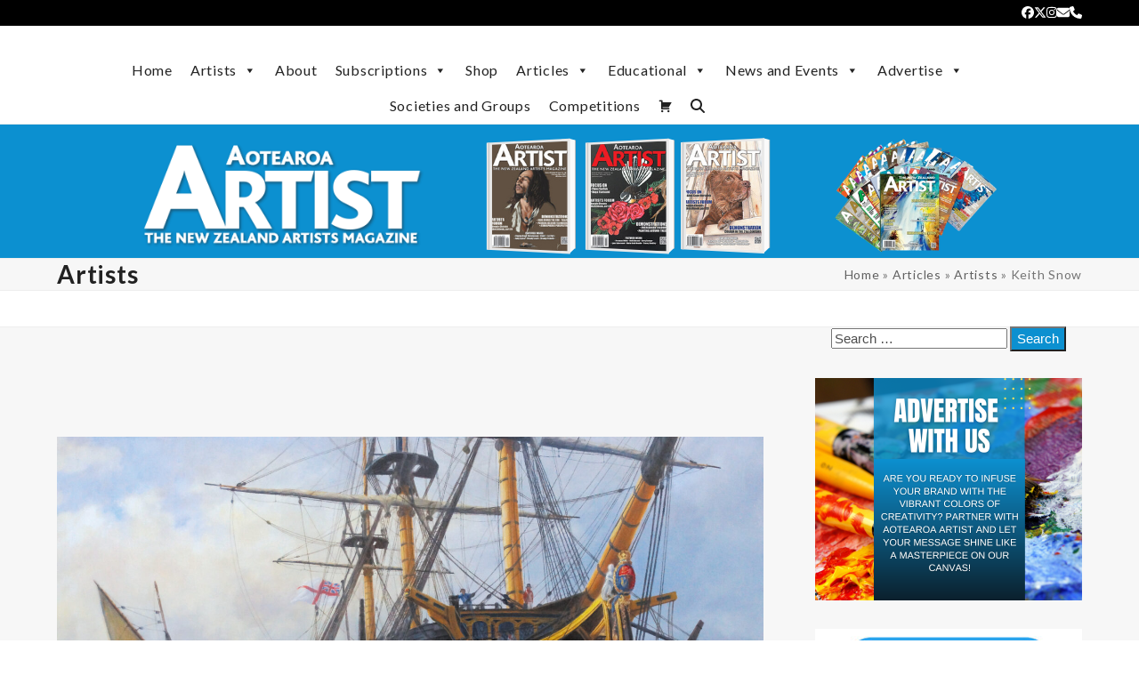

--- FILE ---
content_type: text/html; charset=UTF-8
request_url: https://thenzartist.co.nz/article/keith-snow/
body_size: 55950
content:
<!DOCTYPE html>
<html lang="en-NZ" class="wpex-classic-style">
<head>
<meta charset="UTF-8">
<link rel="profile" href="http://gmpg.org/xfn/11">
<meta name='robots' content='index, follow, max-image-preview:large, max-snippet:-1, max-video-preview:-1' />
	<style>img:is([sizes="auto" i], [sizes^="auto," i]) { contain-intrinsic-size: 3000px 1500px }</style>
	<meta name="viewport" content="width=device-width, initial-scale=1">

	<!-- This site is optimized with the Yoast SEO plugin v26.2 - https://yoast.com/wordpress/plugins/seo/ -->
	<title>Keith Snow - Aotearoa Artist - The New Zealand Artists Magazine</title>
	<meta name="description" content="Discover a world of kiwi talent with Aotearoa Artist - Check out our latest featured artist - Keith Snow" />
	<link rel="canonical" href="https://thenzartist.co.nz/article/keith-snow/" />
	<meta property="og:locale" content="en_US" />
	<meta property="og:type" content="article" />
	<meta property="og:title" content="Keith Snow - Aotearoa Artist - The New Zealand Artists Magazine" />
	<meta property="og:description" content="Discover a world of kiwi talent with Aotearoa Artist - Check out our latest featured artist - Keith Snow" />
	<meta property="og:url" content="https://thenzartist.co.nz/article/keith-snow/" />
	<meta property="og:site_name" content="Aotearoa Artist" />
	<meta property="article:publisher" content="https://www.facebook.com/NZArtistMagazine" />
	<meta property="article:published_time" content="2023-12-08T01:29:09+00:00" />
	<meta property="article:modified_time" content="2023-12-08T01:35:33+00:00" />
	<meta property="og:image" content="https://thenzartist.co.nz/wp-content/uploads/2023/12/featured-keith-snow-aotearoa-artist-scaled-e1701998553779.jpg" />
	<meta property="og:image:width" content="1000" />
	<meta property="og:image:height" content="667" />
	<meta property="og:image:type" content="image/jpeg" />
	<meta name="author" content="Meg McIsaac" />
	<meta name="twitter:card" content="summary_large_image" />
	<meta name="twitter:label1" content="Written by" />
	<meta name="twitter:data1" content="Meg McIsaac" />
	<meta name="twitter:label2" content="Est. reading time" />
	<meta name="twitter:data2" content="6 minutes" />
	<script type="application/ld+json" class="yoast-schema-graph">{"@context":"https://schema.org","@graph":[{"@type":["Article","BlogPosting"],"@id":"https://thenzartist.co.nz/article/keith-snow/#article","isPartOf":{"@id":"https://thenzartist.co.nz/article/keith-snow/"},"author":{"name":"Meg McIsaac","@id":"https://thenzartist.co.nz/#/schema/person/1a467ffb0de41ee151b6769276edba5c"},"headline":"Keith Snow","datePublished":"2023-12-08T01:29:09+00:00","dateModified":"2023-12-08T01:35:33+00:00","mainEntityOfPage":{"@id":"https://thenzartist.co.nz/article/keith-snow/"},"wordCount":1094,"commentCount":0,"publisher":{"@id":"https://thenzartist.co.nz/#organization"},"image":{"@id":"https://thenzartist.co.nz/article/keith-snow/#primaryimage"},"thumbnailUrl":"https://thenzartist.co.nz/wp-content/uploads/2023/12/featured-keith-snow-aotearoa-artist-scaled-e1701998553779.jpg","articleSection":["Artists","Australia, New Zealand &amp; Oceania","Featured Artists","Naval","Oils","Painting","Portraits","Realism"],"inLanguage":"en-NZ","potentialAction":[{"@type":"CommentAction","name":"Comment","target":["https://thenzartist.co.nz/article/keith-snow/#respond"]}]},{"@type":"WebPage","@id":"https://thenzartist.co.nz/article/keith-snow/","url":"https://thenzartist.co.nz/article/keith-snow/","name":"Keith Snow - Aotearoa Artist - The New Zealand Artists Magazine","isPartOf":{"@id":"https://thenzartist.co.nz/#website"},"primaryImageOfPage":{"@id":"https://thenzartist.co.nz/article/keith-snow/#primaryimage"},"image":{"@id":"https://thenzartist.co.nz/article/keith-snow/#primaryimage"},"thumbnailUrl":"https://thenzartist.co.nz/wp-content/uploads/2023/12/featured-keith-snow-aotearoa-artist-scaled-e1701998553779.jpg","datePublished":"2023-12-08T01:29:09+00:00","dateModified":"2023-12-08T01:35:33+00:00","description":"Discover a world of kiwi talent with Aotearoa Artist - Check out our latest featured artist - Keith Snow","breadcrumb":{"@id":"https://thenzartist.co.nz/article/keith-snow/#breadcrumb"},"inLanguage":"en-NZ","potentialAction":[{"@type":"ReadAction","target":["https://thenzartist.co.nz/article/keith-snow/"]}]},{"@type":"ImageObject","inLanguage":"en-NZ","@id":"https://thenzartist.co.nz/article/keith-snow/#primaryimage","url":"https://thenzartist.co.nz/wp-content/uploads/2023/12/featured-keith-snow-aotearoa-artist-scaled-e1701998553779.jpg","contentUrl":"https://thenzartist.co.nz/wp-content/uploads/2023/12/featured-keith-snow-aotearoa-artist-scaled-e1701998553779.jpg","width":1000,"height":667,"caption":"‘FirstRater taking on stores’ - 400 x 500mm. Oil on canvas."},{"@type":"BreadcrumbList","@id":"https://thenzartist.co.nz/article/keith-snow/#breadcrumb","itemListElement":[{"@type":"ListItem","position":1,"name":"Home","item":"https://thenzartist.co.nz/"},{"@type":"ListItem","position":2,"name":"Articles","item":"https://thenzartist.co.nz/article/"},{"@type":"ListItem","position":3,"name":"Artists","item":"https://thenzartist.co.nz/articles/artists/"},{"@type":"ListItem","position":4,"name":"Keith Snow"}]},{"@type":"WebSite","@id":"https://thenzartist.co.nz/#website","url":"https://thenzartist.co.nz/","name":"Aotearoa Artist","description":"The New Zealand Artists Magazine","publisher":{"@id":"https://thenzartist.co.nz/#organization"},"potentialAction":[{"@type":"SearchAction","target":{"@type":"EntryPoint","urlTemplate":"https://thenzartist.co.nz/?s={search_term_string}"},"query-input":{"@type":"PropertyValueSpecification","valueRequired":true,"valueName":"search_term_string"}}],"inLanguage":"en-NZ"},{"@type":"Organization","@id":"https://thenzartist.co.nz/#organization","name":"Aotearoa Artist - The NZ Artists Magazine","url":"https://thenzartist.co.nz/","logo":{"@type":"ImageObject","inLanguage":"en-NZ","@id":"https://thenzartist.co.nz/#/schema/logo/image/","url":"https://i0.wp.com/thenzartist.co.nz/wp-content/uploads/2021/02/96863853_2916467315109393_1783855524693934080_n.jpg?fit=605%2C605&ssl=1","contentUrl":"https://i0.wp.com/thenzartist.co.nz/wp-content/uploads/2021/02/96863853_2916467315109393_1783855524693934080_n.jpg?fit=605%2C605&ssl=1","width":605,"height":605,"caption":"Aotearoa Artist - The NZ Artists Magazine"},"image":{"@id":"https://thenzartist.co.nz/#/schema/logo/image/"},"sameAs":["https://www.facebook.com/NZArtistMagazine"]},{"@type":"Person","@id":"https://thenzartist.co.nz/#/schema/person/1a467ffb0de41ee151b6769276edba5c","name":"Meg McIsaac","image":{"@type":"ImageObject","inLanguage":"en-NZ","@id":"https://thenzartist.co.nz/#/schema/person/image/","url":"https://secure.gravatar.com/avatar/e57e56780b261aaefd055274d3523e36d2214ec0a3997199bc148cf6a451d94f?s=96&d=mm&r=g","contentUrl":"https://secure.gravatar.com/avatar/e57e56780b261aaefd055274d3523e36d2214ec0a3997199bc148cf6a451d94f?s=96&d=mm&r=g","caption":"Meg McIsaac"},"url":"https://thenzartist.co.nz/article/author/meg/"}]}</script>
	<!-- / Yoast SEO plugin. -->


<link rel='dns-prefetch' href='//fonts.googleapis.com' />
<link rel='dns-prefetch' href='//www.googletagmanager.com' />
<link rel="alternate" type="application/rss+xml" title="Aotearoa Artist &raquo; Feed" href="https://thenzartist.co.nz/feed/" />
<link rel="alternate" type="application/rss+xml" title="Aotearoa Artist &raquo; Comments Feed" href="https://thenzartist.co.nz/comments/feed/" />
<link rel="alternate" type="application/rss+xml" title="Aotearoa Artist &raquo; Keith Snow Comments Feed" href="https://thenzartist.co.nz/article/keith-snow/feed/" />
		<style>
			.lazyload,
			.lazyloading {
				max-width: 100%;
			}
		</style>
		<link rel='stylesheet' id='js_composer_front-css' href='https://thenzartist.co.nz/wp-content/plugins/js_composer/assets/css/js_composer.min.css?ver=8.5' media='all' />
<link rel='stylesheet' id='a-z-listing-block-css' href='https://thenzartist.co.nz/wp-content/plugins/a-z-listing/css/a-z-listing-default.css?ver=4.3.1' media='all' />
<style id='pms-content-restriction-start-style-inline-css'>


</style>
<style id='pms-content-restriction-end-style-inline-css'>


</style>
<style id='pms-account-style-inline-css'>


</style>
<style id='pms-login-style-inline-css'>


</style>
<style id='pms-recover-password-style-inline-css'>


</style>
<style id='pms-register-style-inline-css'>


</style>
<link rel='stylesheet' id='catalogx-frontend-style-css' href='https://thenzartist.co.nz/wp-content/plugins/woocommerce-catalog-enquiry/assets/css/frontend.css?ver=6.0.7' media='all' />
<link rel='stylesheet' id='catalogx-enquiry-form-style-css' href='https://thenzartist.co.nz/wp-content/plugins/woocommerce-catalog-enquiry/build/blocks/enquiryForm/index.css?ver=6.0.7' media='all' />
<link rel='stylesheet' id='lvca-animate-styles-css' href='https://thenzartist.co.nz/wp-content/plugins/addons-for-visual-composer/assets/css/animate.css?ver=3.9.3' media='all' />
<link rel='stylesheet' id='lvca-frontend-styles-css' href='https://thenzartist.co.nz/wp-content/plugins/addons-for-visual-composer/assets/css/lvca-frontend.css?ver=3.9.3' media='all' />
<link rel='stylesheet' id='lvca-icomoon-styles-css' href='https://thenzartist.co.nz/wp-content/plugins/addons-for-visual-composer/assets/css/icomoon.css?ver=3.9.3' media='all' />
<link rel='stylesheet' id='wapf-frontend-css-css' href='https://thenzartist.co.nz/wp-content/plugins/advanced-product-fields-for-woocommerce/assets/css/frontend.min.css?ver=1.6.17' media='all' />
<link rel='stylesheet' id='ap-front-css' href='https://thenzartist.co.nz/wp-content/plugins/alphabetic-pagination/css/front-style.css?ver=1762014380' media='all' />
<link rel='stylesheet' id='ap-mobile-css' href='https://thenzartist.co.nz/wp-content/plugins/alphabetic-pagination/css/mobile.css?ver=1762014380' media='all' />
<link rel='stylesheet' id='contact-form-7-css' href='https://thenzartist.co.nz/wp-content/plugins/contact-form-7/includes/css/styles.css?ver=6.1.3' media='all' />
<link rel='stylesheet' id='dashicons-css' href='https://thenzartist.co.nz/wp-includes/css/dashicons.min.css?ver=6.8.3' media='all' />
<link rel='stylesheet' id='wp-jquery-ui-dialog-css' href='https://thenzartist.co.nz/wp-includes/css/jquery-ui-dialog.min.css?ver=6.8.3' media='all' />
<link rel='stylesheet' id='wc-address-autocomplete-css' href='https://thenzartist.co.nz/wp-content/plugins/woocommerce/assets/css/address-autocomplete.css?ver=10.3.3' media='all' />
<style id='woocommerce-inline-inline-css'>
.woocommerce form .form-row .required { visibility: visible; }
</style>
<link rel='stylesheet' id='zi-woo-hide-price-cart-css' href='https://thenzartist.co.nz/wp-content/plugins/zi-hide-price-and-add-to-cart-for-woocommerce/public/css/zi-woo-hide-price-cart-public.css?ver=1.5.0' media='all' />
<link rel='stylesheet' id='lvca-accordion-css' href='https://thenzartist.co.nz/wp-content/plugins/addons-for-visual-composer/includes/addons/accordion/css/style.css?ver=3.9.3' media='all' />
<link rel='stylesheet' id='lvca-slick-css' href='https://thenzartist.co.nz/wp-content/plugins/addons-for-visual-composer/assets/css/slick.css?ver=3.9.3' media='all' />
<link rel='stylesheet' id='lvca-carousel-css' href='https://thenzartist.co.nz/wp-content/plugins/addons-for-visual-composer/includes/addons/carousel/css/style.css?ver=3.9.3' media='all' />
<link rel='stylesheet' id='lvca-clients-css' href='https://thenzartist.co.nz/wp-content/plugins/addons-for-visual-composer/includes/addons/clients/css/style.css?ver=3.9.3' media='all' />
<link rel='stylesheet' id='lvca-heading-css' href='https://thenzartist.co.nz/wp-content/plugins/addons-for-visual-composer/includes/addons/heading/css/style.css?ver=3.9.3' media='all' />
<link rel='stylesheet' id='lvca-odometers-css' href='https://thenzartist.co.nz/wp-content/plugins/addons-for-visual-composer/includes/addons/odometers/css/style.css?ver=3.9.3' media='all' />
<link rel='stylesheet' id='lvca-piecharts-css' href='https://thenzartist.co.nz/wp-content/plugins/addons-for-visual-composer/includes/addons/piecharts/css/style.css?ver=3.9.3' media='all' />
<link rel='stylesheet' id='lvca-posts-carousel-css' href='https://thenzartist.co.nz/wp-content/plugins/addons-for-visual-composer/includes/addons/posts-carousel/css/style.css?ver=3.9.3' media='all' />
<link rel='stylesheet' id='lvca-pricing-table-css' href='https://thenzartist.co.nz/wp-content/plugins/addons-for-visual-composer/includes/addons/pricing-table/css/style.css?ver=3.9.3' media='all' />
<link rel='stylesheet' id='lvca-services-css' href='https://thenzartist.co.nz/wp-content/plugins/addons-for-visual-composer/includes/addons/services/css/style.css?ver=3.9.3' media='all' />
<link rel='stylesheet' id='lvca-stats-bar-css' href='https://thenzartist.co.nz/wp-content/plugins/addons-for-visual-composer/includes/addons/stats-bar/css/style.css?ver=3.9.3' media='all' />
<link rel='stylesheet' id='lvca-tabs-css' href='https://thenzartist.co.nz/wp-content/plugins/addons-for-visual-composer/includes/addons/tabs/css/style.css?ver=3.9.3' media='all' />
<link rel='stylesheet' id='lvca-team-members-css' href='https://thenzartist.co.nz/wp-content/plugins/addons-for-visual-composer/includes/addons/team/css/style.css?ver=3.9.3' media='all' />
<link rel='stylesheet' id='lvca-testimonials-css' href='https://thenzartist.co.nz/wp-content/plugins/addons-for-visual-composer/includes/addons/testimonials/css/style.css?ver=3.9.3' media='all' />
<link rel='stylesheet' id='lvca-flexslider-css' href='https://thenzartist.co.nz/wp-content/plugins/addons-for-visual-composer/assets/css/flexslider.css?ver=3.9.3' media='all' />
<link rel='stylesheet' id='lvca-testimonials-slider-css' href='https://thenzartist.co.nz/wp-content/plugins/addons-for-visual-composer/includes/addons/testimonials-slider/css/style.css?ver=3.9.3' media='all' />
<link rel='stylesheet' id='lvca-portfolio-css' href='https://thenzartist.co.nz/wp-content/plugins/addons-for-visual-composer/includes/addons/portfolio/css/style.css?ver=3.9.3' media='all' />
<link rel='stylesheet' id='megamenu-css' href='https://thenzartist.co.nz/wp-content/uploads/maxmegamenu/style.css?ver=03e1be' media='all' />
<link rel='stylesheet' id='brands-styles-css' href='https://thenzartist.co.nz/wp-content/plugins/woocommerce/assets/css/brands.css?ver=10.3.3' media='all' />
<link rel='stylesheet' id='chld_thm_cfg_parent-css' href='https://thenzartist.co.nz/wp-content/themes/Total/style.css?ver=6.8.3' media='all' />
<link rel='stylesheet' id='wpex-woocommerce-css' href='https://thenzartist.co.nz/wp-content/themes/Total/assets/css/frontend/woocommerce/core.min.css?ver=6.3' media='all' />
<link rel='stylesheet' id='wpex-google-font-lato-css' href='//fonts.googleapis.com/css2?family=Lato:ital,wght@0,100;0,200;0,300;0,400;0,500;0,600;0,700;0,800;0,900;1,100;1,200;1,300;1,400;1,500;1,600;1,700;1,800;1,900&#038;display=swap&#038;subset=latin' media='all' />
<link rel='stylesheet' id='wpex-style-css' href='https://thenzartist.co.nz/wp-content/themes/Total-child/style.css?ver=4.8.2.1695938011' media='all' />
<link rel='stylesheet' id='wpex-mobile-menu-breakpoint-max-css' href='https://thenzartist.co.nz/wp-content/themes/Total/assets/css/frontend/breakpoints/max.min.css?ver=6.3' media='only screen and (max-width:959px)' />
<link rel='stylesheet' id='wpex-mobile-menu-breakpoint-min-css' href='https://thenzartist.co.nz/wp-content/themes/Total/assets/css/frontend/breakpoints/min.min.css?ver=6.3' media='only screen and (min-width:960px)' />
<link rel='stylesheet' id='vcex-shortcodes-css' href='https://thenzartist.co.nz/wp-content/themes/Total/assets/css/frontend/vcex-shortcodes.min.css?ver=6.3' media='all' />
<link rel='stylesheet' id='a-z-listing-css' href='https://thenzartist.co.nz/wp-content/plugins/a-z-listing/css/a-z-listing-default.css?ver=4.3.1' media='all' />
<link rel='stylesheet' id='wpex-wpbakery-css' href='https://thenzartist.co.nz/wp-content/themes/Total/assets/css/frontend/wpbakery.min.css?ver=6.3' media='all' />
<link rel='stylesheet' id='sib-front-css-css' href='https://thenzartist.co.nz/wp-content/plugins/mailin/css/mailin-front.css?ver=6.8.3' media='all' />
<script src="https://thenzartist.co.nz/wp-includes/js/dist/vendor/react.min.js?ver=18.3.1.1" id="react-js"></script>
<script src="https://thenzartist.co.nz/wp-includes/js/dist/vendor/react-jsx-runtime.min.js?ver=18.3.1" id="react-jsx-runtime-js"></script>
<script src="https://thenzartist.co.nz/wp-includes/js/dist/vendor/react-dom.min.js?ver=18.3.1.1" id="react-dom-js"></script>
<script src="https://thenzartist.co.nz/wp-includes/js/dist/dom-ready.min.js?ver=f77871ff7694fffea381" id="wp-dom-ready-js"></script>
<script src="https://thenzartist.co.nz/wp-includes/js/dist/hooks.min.js?ver=4d63a3d491d11ffd8ac6" id="wp-hooks-js"></script>
<script src="https://thenzartist.co.nz/wp-includes/js/dist/i18n.min.js?ver=5e580eb46a90c2b997e6" id="wp-i18n-js"></script>
<script id="wp-i18n-js-after">
wp.i18n.setLocaleData( { 'text direction\u0004ltr': [ 'ltr' ] } );
</script>
<script id="wp-a11y-js-translations">
( function( domain, translations ) {
	var localeData = translations.locale_data[ domain ] || translations.locale_data.messages;
	localeData[""].domain = domain;
	wp.i18n.setLocaleData( localeData, domain );
} )( "default", {"translation-revision-date":"2025-05-22 11:56:25+0000","generator":"GlotPress\/4.0.1","domain":"messages","locale_data":{"messages":{"":{"domain":"messages","plural-forms":"nplurals=2; plural=n != 1;","lang":"en_NZ"},"Notifications":["Notifications"]}},"comment":{"reference":"wp-includes\/js\/dist\/a11y.js"}} );
</script>
<script src="https://thenzartist.co.nz/wp-includes/js/dist/a11y.min.js?ver=3156534cc54473497e14" id="wp-a11y-js"></script>
<script src="https://thenzartist.co.nz/wp-includes/js/dist/vendor/wp-polyfill.min.js?ver=3.15.0" id="wp-polyfill-js"></script>
<script src="https://thenzartist.co.nz/wp-includes/js/dist/url.min.js?ver=c2964167dfe2477c14ea" id="wp-url-js"></script>
<script id="wp-api-fetch-js-translations">
( function( domain, translations ) {
	var localeData = translations.locale_data[ domain ] || translations.locale_data.messages;
	localeData[""].domain = domain;
	wp.i18n.setLocaleData( localeData, domain );
} )( "default", {"translation-revision-date":"2025-05-22 11:56:25+0000","generator":"GlotPress\/4.0.1","domain":"messages","locale_data":{"messages":{"":{"domain":"messages","plural-forms":"nplurals=2; plural=n != 1;","lang":"en_NZ"},"You are probably offline.":["You are probably offline."],"Media upload failed. If this is a photo or a large image, please scale it down and try again.":["Media upload failed. If this is a photo or a large image, please scale it down and try again."],"The response is not a valid JSON response.":["The response is not a valid JSON response."],"An unknown error occurred.":["An unknown error occurred."]}},"comment":{"reference":"wp-includes\/js\/dist\/api-fetch.js"}} );
</script>
<script src="https://thenzartist.co.nz/wp-includes/js/dist/api-fetch.min.js?ver=3623a576c78df404ff20" id="wp-api-fetch-js"></script>
<script id="wp-api-fetch-js-after">
wp.apiFetch.use( wp.apiFetch.createRootURLMiddleware( "https://thenzartist.co.nz/wp-json/" ) );
wp.apiFetch.nonceMiddleware = wp.apiFetch.createNonceMiddleware( "310ad92db6" );
wp.apiFetch.use( wp.apiFetch.nonceMiddleware );
wp.apiFetch.use( wp.apiFetch.mediaUploadMiddleware );
wp.apiFetch.nonceEndpoint = "https://thenzartist.co.nz/wp-admin/admin-ajax.php?action=rest-nonce";
</script>
<script src="https://thenzartist.co.nz/wp-includes/js/dist/blob.min.js?ver=9113eed771d446f4a556" id="wp-blob-js"></script>
<script src="https://thenzartist.co.nz/wp-includes/js/dist/block-serialization-default-parser.min.js?ver=14d44daebf663d05d330" id="wp-block-serialization-default-parser-js"></script>
<script src="https://thenzartist.co.nz/wp-includes/js/dist/autop.min.js?ver=9fb50649848277dd318d" id="wp-autop-js"></script>
<script src="https://thenzartist.co.nz/wp-includes/js/dist/deprecated.min.js?ver=e1f84915c5e8ae38964c" id="wp-deprecated-js"></script>
<script src="https://thenzartist.co.nz/wp-includes/js/dist/dom.min.js?ver=80bd57c84b45cf04f4ce" id="wp-dom-js"></script>
<script src="https://thenzartist.co.nz/wp-includes/js/dist/escape-html.min.js?ver=6561a406d2d232a6fbd2" id="wp-escape-html-js"></script>
<script src="https://thenzartist.co.nz/wp-includes/js/dist/element.min.js?ver=a4eeeadd23c0d7ab1d2d" id="wp-element-js"></script>
<script src="https://thenzartist.co.nz/wp-includes/js/dist/is-shallow-equal.min.js?ver=e0f9f1d78d83f5196979" id="wp-is-shallow-equal-js"></script>
<script id="wp-keycodes-js-translations">
( function( domain, translations ) {
	var localeData = translations.locale_data[ domain ] || translations.locale_data.messages;
	localeData[""].domain = domain;
	wp.i18n.setLocaleData( localeData, domain );
} )( "default", {"translation-revision-date":"2025-05-22 11:56:25+0000","generator":"GlotPress\/4.0.1","domain":"messages","locale_data":{"messages":{"":{"domain":"messages","plural-forms":"nplurals=2; plural=n != 1;","lang":"en_NZ"},"Tilde":["Tilde"],"Period":["Period"],"Comma":["Comma"],"Backtick":["Backtick"]}},"comment":{"reference":"wp-includes\/js\/dist\/keycodes.js"}} );
</script>
<script src="https://thenzartist.co.nz/wp-includes/js/dist/keycodes.min.js?ver=034ff647a54b018581d3" id="wp-keycodes-js"></script>
<script src="https://thenzartist.co.nz/wp-includes/js/dist/priority-queue.min.js?ver=9c21c957c7e50ffdbf48" id="wp-priority-queue-js"></script>
<script src="https://thenzartist.co.nz/wp-includes/js/dist/compose.min.js?ver=84bcf832a5c99203f3db" id="wp-compose-js"></script>
<script src="https://thenzartist.co.nz/wp-includes/js/dist/private-apis.min.js?ver=0f8478f1ba7e0eea562b" id="wp-private-apis-js"></script>
<script src="https://thenzartist.co.nz/wp-includes/js/dist/redux-routine.min.js?ver=8bb92d45458b29590f53" id="wp-redux-routine-js"></script>
<script src="https://thenzartist.co.nz/wp-includes/js/dist/data.min.js?ver=fe6c4835cd00e12493c3" id="wp-data-js"></script>
<script id="wp-data-js-after">
( function() {
	var userId = 0;
	var storageKey = "WP_DATA_USER_" + userId;
	wp.data
		.use( wp.data.plugins.persistence, { storageKey: storageKey } );
} )();
</script>
<script src="https://thenzartist.co.nz/wp-includes/js/dist/html-entities.min.js?ver=2cd3358363e0675638fb" id="wp-html-entities-js"></script>
<script id="wp-rich-text-js-translations">
( function( domain, translations ) {
	var localeData = translations.locale_data[ domain ] || translations.locale_data.messages;
	localeData[""].domain = domain;
	wp.i18n.setLocaleData( localeData, domain );
} )( "default", {"translation-revision-date":"2025-05-22 11:56:25+0000","generator":"GlotPress\/4.0.1","domain":"messages","locale_data":{"messages":{"":{"domain":"messages","plural-forms":"nplurals=2; plural=n != 1;","lang":"en_NZ"},"%s applied.":["%s applied."],"%s removed.":["%s removed."]}},"comment":{"reference":"wp-includes\/js\/dist\/rich-text.js"}} );
</script>
<script src="https://thenzartist.co.nz/wp-includes/js/dist/rich-text.min.js?ver=74178fc8c4d67d66f1a8" id="wp-rich-text-js"></script>
<script src="https://thenzartist.co.nz/wp-includes/js/dist/shortcode.min.js?ver=b7747eee0efafd2f0c3b" id="wp-shortcode-js"></script>
<script src="https://thenzartist.co.nz/wp-includes/js/dist/warning.min.js?ver=ed7c8b0940914f4fe44b" id="wp-warning-js"></script>
<script id="wp-blocks-js-translations">
( function( domain, translations ) {
	var localeData = translations.locale_data[ domain ] || translations.locale_data.messages;
	localeData[""].domain = domain;
	wp.i18n.setLocaleData( localeData, domain );
} )( "default", {"translation-revision-date":"2025-05-22 11:56:25+0000","generator":"GlotPress\/4.0.1","domain":"messages","locale_data":{"messages":{"":{"domain":"messages","plural-forms":"nplurals=2; plural=n != 1;","lang":"en_NZ"},"%1$s Block. Row %2$d":["%1$s Block. Row %2$d"],"Design":["Design"],"%s Block":["%s Block"],"%1$s Block. %2$s":["%1$s Block. %2$s"],"%1$s Block. Column %2$d. %3$s":["%1$s Block. Column %2$d. %3$s"],"%1$s Block. Row %2$d. %3$s":["%1$s Block. Row %2$d. %3$s"],"%1$s Block. Column %2$d":["%1$s Block. Column %2$d"],"Embeds":["Embeds"],"Reusable blocks":["Reusable blocks"],"Text":["Text"],"Widgets":["Widgets"],"Theme":["Theme"],"Media":["Media"]}},"comment":{"reference":"wp-includes\/js\/dist\/blocks.js"}} );
</script>
<script src="https://thenzartist.co.nz/wp-includes/js/dist/blocks.min.js?ver=84530c06a3c62815b497" id="wp-blocks-js"></script>
<script src="https://thenzartist.co.nz/wp-includes/js/dist/vendor/moment.min.js?ver=2.30.1" id="moment-js"></script>
<script id="moment-js-after">
moment.updateLocale( 'en_NZ', {"months":["January","February","March","April","May","June","July","August","September","October","November","December"],"monthsShort":["Jan","Feb","Mar","Apr","May","Jun","Jul","Aug","Sep","Oct","Nov","Dec"],"weekdays":["Sunday","Monday","Tuesday","Wednesday","Thursday","Friday","Saturday"],"weekdaysShort":["Sun","Mon","Tue","Wed","Thu","Fri","Sat"],"week":{"dow":1},"longDateFormat":{"LT":"g:i a","LTS":null,"L":null,"LL":"j F Y","LLL":"F j, Y g:i a","LLLL":null}} );
</script>
<script src="https://thenzartist.co.nz/wp-includes/js/dist/date.min.js?ver=85ff222add187a4e358f" id="wp-date-js"></script>
<script id="wp-date-js-after">
wp.date.setSettings( {"l10n":{"locale":"en_NZ","months":["January","February","March","April","May","June","July","August","September","October","November","December"],"monthsShort":["Jan","Feb","Mar","Apr","May","Jun","Jul","Aug","Sep","Oct","Nov","Dec"],"weekdays":["Sunday","Monday","Tuesday","Wednesday","Thursday","Friday","Saturday"],"weekdaysShort":["Sun","Mon","Tue","Wed","Thu","Fri","Sat"],"meridiem":{"am":"am","pm":"pm","AM":"AM","PM":"PM"},"relative":{"future":"%s from now","past":"%s ago","s":"a second","ss":"%d seconds","m":"a minute","mm":"%d minutes","h":"an hour","hh":"%d hours","d":"a day","dd":"%d days","M":"a month","MM":"%d months","y":"a year","yy":"%d years"},"startOfWeek":1},"formats":{"time":"g:i a","date":"j F Y","datetime":"F j, Y g:i a","datetimeAbbreviated":"j M Y g:i a"},"timezone":{"offset":13,"offsetFormatted":"13","string":"Pacific\/Auckland","abbr":"NZDT"}} );
</script>
<script src="https://thenzartist.co.nz/wp-includes/js/dist/primitives.min.js?ver=aef2543ab60c8c9bb609" id="wp-primitives-js"></script>
<script id="wp-components-js-translations">
( function( domain, translations ) {
	var localeData = translations.locale_data[ domain ] || translations.locale_data.messages;
	localeData[""].domain = domain;
	wp.i18n.setLocaleData( localeData, domain );
} )( "default", {"translation-revision-date":"2025-05-22 11:56:25+0000","generator":"GlotPress\/4.0.1","domain":"messages","locale_data":{"messages":{"":{"domain":"messages","plural-forms":"nplurals=2; plural=n != 1;","lang":"en_NZ"},"January":["January"],"February":["February"],"March":["March"],"April":["April"],"May":["May"],"June":["June"],"July":["July"],"August":["August"],"September":["September"],"October":["October"],"November":["November"],"December":["December"],"Border color picker. The currently selected color has a value of \"%s\".":["Border colour picker. The currently selected colour has a value of \"%s\"."],"Border color picker. The currently selected color is called \"%1$s\" and has a value of \"%2$s\".":["Border colour picker. The currently selected colour is called \"%1$s\" and has a value of \"%2$s\"."],"Border color and style picker. The currently selected color has a value of \"%s\".":["Border colour and style picker. The currently selected colour has a value of \"%s\"."],"Border color and style picker. The currently selected color has a value of \"%1$s\". The currently selected style is \"%2$s\".":["Border colour and style picker. The currently selected colour has a value of \"%1$s\". The currently selected style is \"%2$s\"."],"Border color and style picker. The currently selected color is called \"%1$s\" and has a value of \"%2$s\".":["Border colour and style picker. The currently selected colour is called \"%1$s\" and has a value of \"%2$s\"."],"Border color and style picker. The currently selected color is called \"%1$s\" and has a value of \"%2$s\". The currently selected style is \"%3$s\".":["Border colour and style picker. The currently selected colour is called \"%1$s\" and has a value of \"%2$s\". The currently selected style is \"%3$s\"."],"input control\u0004Show %s":["Show %s"],"%s items selected":["%s items selected"],"Select an item":["Select an item"],"Select AM or PM":["Select AM or PM"],"No items found":["No items found"],"Remove color: %s":["Remove colour: %s"],"Large viewport smallest dimension (lvmin)":["Large viewport smallest dimension (lvmin)"],"Large viewport width or height (lvb)":["Large viewport width or height (lvb)"],"Large viewport width or height (lvi)":["Large viewport width or height (lvi)"],"Large viewport height (lvh)":["Large viewport height (lvh)"],"Large viewport width (lvw)":["Large viewport width (lvw)"],"Small viewport smallest dimension (svmin)":["Small viewport smallest dimension (svmin)"],"Small viewport width or height (svb)":["Small viewport width or height (svb)"],"Viewport smallest size in the block direction (svb)":["Viewport smallest size in the block direction (svb)"],"Small viewport width or height (svi)":["Small viewport width or height (svi)"],"Viewport smallest size in the inline direction (svi)":["Viewport smallest size in the inline direction (svi)"],"Small viewport height (svh)":["Small viewport height (svh)"],"Small viewport width (svw)":["Small viewport width (svw)"],"No color selected":["No colour selected"],"Edit: %s":["Edit: %s"],"Left and right sides":["Left and right sides"],"Top and bottom sides":["Top and bottom sides"],"Right side":["Right side"],"Left side":["Left side"],"Bottom side":["Bottom side"],"Top side":["Top side"],"Large viewport largest dimension (lvmax)":["Large viewport largest dimension (lvmax)"],"Small viewport largest dimension (svmax)":["Small viewport largest dimension (svmax)"],"Dynamic viewport largest dimension (dvmax)":["Dynamic viewport largest dimension (dvmax)"],"Dynamic viewport smallest dimension (dvmin)":["Dynamic viewport smallest dimension (dvmin)"],"Dynamic viewport width or height (dvb)":["Dynamic viewport width or height (dvb)"],"Dynamic viewport width or height (dvi)":["Dynamic viewport width or height (dvi)"],"Dynamic viewport height (dvh)":["Dynamic viewport height (dvh)"],"Dynamic viewport width (dvw)":["Dynamic viewport width (dvw)"],"authors\u0004All":["All"],"categories\u0004All":["All"],"Notice":["Notice"],"Error notice":["Error notice"],"Information notice":["Information notice"],"Warning notice":["Warning notice"],"Focal point top position":["Focal point top position"],"Focal point left position":["Focal point left position"],"Scrollable section":["Scrollable section"],"Initial %d result loaded. Type to filter all available results. Use up and down arrow keys to navigate.":["Initial %d result loaded. Type to filter all available results. Use up and down arrow keys to navigate.","Initial %d results loaded. Type to filter all available results. Use up and down arrow keys to navigate."],"Extra Extra Large":["Extra Extra Large"],"Show details":["Show details"],"Decrement":["Decrement"],"Increment":["Increment"],"All options reset":["All options reset"],"All options are currently hidden":["All options are currently hidden"],"XL":["XL"],"L":["L"],"M":["M"],"S":["S"],"XXL":["XXL"],"Unset":["Unset"],"Loading \u2026":["Loading \u2026"],"%s is now visible":["%s is now visible"],"%s hidden and reset to default":["%s hidden and reset to default"],"%s reset to default":["%s reset to default"],"%1$s. Selected":["%1$s. Selected"],"%1$s. Selected. There is %2$d event":["%1$s. Selected. There is %2$d event","%1$s. Selected. There are %2$d events"],"View next month":["View next month"],"View previous month":["View previous month"],"Border color and style picker":["Border colour and style picker"],"All sides":["All sides"],"Bottom border":["Bottom border"],"Right border":["Right border"],"Left border":["Left border"],"Top border":["Top border"],"Border color picker.":["Border colour picker."],"Border color and style picker.":["Border colour and style picker."],"Custom color picker. The currently selected color is called \"%1$s\" and has a value of \"%2$s\".":["Custom colour picker. The currently selected colour is called \"%1$s\" and has a value of \"%2$s\"."],"Link sides":["Link sides"],"Unlink sides":["Unlink sides"],"Reset all":["Reset all"],"Hide and reset %s":["Hide and reset %s"],"Reset %s":["Reset %s"],"Search %s":["Search %s"],"Set custom size":["Set custom size"],"Use size preset":["Use size preset"],"Currently selected font size: %s":["Currently selected font size: %s"],"Highlights":["Highlights"],"Size of a UI element\u0004Extra Large":["Extra Large"],"Size of a UI element\u0004Large":["Large"],"Size of a UI element\u0004Medium":["Medium"],"Size of a UI element\u0004Small":["Small"],"Size of a UI element\u0004None":["None"],"Currently selected: %s":["Currently selected: %s"],"Reset colors":["Reset colours"],"Reset gradient":["Reset gradient"],"Remove all colors":["Remove all colours"],"Remove all gradients":["Remove all gradients"],"Color options":["Colour options"],"Gradient options":["Gradient options"],"Add color":["Add colour"],"Add gradient":["Add gradient"],"Gradient name":["Gradient name"],"Color format":["Colour format"],"Hex color":["Hex colour"],"Button label to reveal tool panel options\u0004%s options":["%s options"],"Color %s":["Colour %s"],"Viewport largest dimension (vmax)":["Viewport largest dimension (vmax)"],"Viewport smallest dimension (vmin)":["Viewport smallest dimension (vmin)"],"Percent (%)":["Percent (%)"],"Duotone code: %s":["Duotone code: %s"],"Relative to root font size (rem)\u0004rems":["rems"],"Relative to parent font size (em)\u0004ems":["ems"],"Points (pt)":["Points (pt)"],"Picas (pc)":["Picas (pc)"],"Inches (in)":["Inches (in)"],"Millimeters (mm)":["Millimetres (mm)"],"Centimeters (cm)":["Centimetres (cm)"],"x-height of the font (ex)":["x-height of the font (ex)"],"Width of the zero (0) character (ch)":["Width of the zero (0) character (ch)"],"Invalid item":["Invalid item"],"Shadows":["Shadows"],"Duotone: %s":["Duotone: %s"],"%1$s. There is %2$d event":["%1$s. There is %2$d event","%1$s. There are %2$d events"],"Border width":["Border width"],"Dotted":["Dotted"],"Dashed":["Dashed"],"Percentage (%)":["Percentage (%)"],"Viewport height (vh)":["Viewport height (vh)"],"Viewport width (vw)":["Viewport width (vw)"],"Relative to root font size (rem)":["Relative to root font size (rem)"],"Relative to parent font size (em)":["Relative to parent font size (em)"],"Pixels (px)":["Pixels (px)"],"Close search":["Close search"],"Search in %s":["Search in %s"],"Select unit":["Select unit"],"Radial":["Radial"],"Linear":["Linear"],"Media preview":["Media preview"],"Coordinated Universal Time":["Coordinated Universal Time"],"Color name":["Colour name"],"Reset search":["Reset search"],"Box Control":["Box Control"],"Bottom Center":["Bottom Centre"],"Center Right":["Centre Right"],"Center Left":["Centre Left"],"Top Center":["Top Centre"],"Alignment Matrix Control":["Alignment Matrix Control"],"Solid":["Solid"],"Finish":["Finish"],"Page %1$d of %2$d":["Page %1$d of %2$d"],"Guide controls":["Guide controls"],"Gradient: %s":["Gradient: %s"],"Gradient code: %s":["Gradient code: %s"],"Remove Control Point":["Remove Control Point"],"Use your left or right arrow keys or drag and drop with the mouse to change the gradient position. Press the button to change the color or remove the control point.":["Use your left or right arrow keys or drag and drop with the mouse to change the gradient position. Press the button to change the colour or remove the control point."],"Gradient control point at position %1$s%% with color code %2$s.":["Gradient control point at position %1$s%% with colour code %2$s."],"Extra Large":["Extra Large"],"Small":["Small"],"Angle":["Angle"],"Separate with commas, spaces, or the Enter key.":["Separate with commas, spaces, or the Enter key."],"Separate with commas or the Enter key.":["Separate with commas or the Enter key."],"Copied!":["Copied!"],"%d result found.":["%d result found.","%d results found."],"%1$s (%2$s of %3$s)":["%1$s (%2$s of %3$s)"],"Remove item":["Remove item"],"Dismiss this notice":["Dismiss this notice"],"Item removed.":["Item removed."],"Item added.":["Item added."],"Reset":["Reset"],"Number of items":["Number of items"],"Category":["Category"],"Z \u2192 A":["Z \t A"],"A \u2192 Z":["A \t Z"],"Order by":["Order by"],"Add item":["Add item"],"Oldest to newest":["Oldest to newest"],"Newest to oldest":["Newest to oldest"],"Color code: %s":["Colour code: %s"],"No results.":["No results."],"%d result found, use up and down arrow keys to navigate.":["%d result found, use up and down arrow keys to navigate.","%d results found, use up and down arrow keys to navigate."],"Minutes":["Minutes"],"(opens in a new tab)":["(opens in a new tab)"],"Custom color picker":["Custom colour picker"],"Time":["Time"],"Day":["Day"],"Month":["Month"],"Date":["Date"],"Hours":["Hours"],"Item selected.":["Item selected."],"Previous":["Previous"],"Custom Size":["Custom Size"],"Year":["Year"],"Back":["Back"],"Style":["Style"],"Large":["Large"],"Drop files to upload":["Drop files to upload"],"Clear":["Clear"],"Mixed":["Mixed"],"Custom":["Custom"],"Calendar":["Calendar"],"Copy":["Copy"],"Top":["Top"],"AM":["AM"],"PM":["PM"],"Next":["Next"],"Bottom Right":["Bottom Right"],"Bottom Left":["Bottom Left"],"Top Right":["Top Right"],"Top Left":["Top Left"],"Type":["Type"],"Font size":["Font size"],"Default":["Default"],"No results found.":["No results found."],"Author":["Author"],"Categories":["Categories"],"None":["None"],"Done":["Done"],"Cancel":["Cancel"],"Left":["Left"],"Center":["Centre"],"Medium":["Medium"],"Size":["Size"],"OK":["OK"],"Search":["Search"],"Close":["Close"]}},"comment":{"reference":"wp-includes\/js\/dist\/components.js"}} );
</script>
<script src="https://thenzartist.co.nz/wp-includes/js/dist/components.min.js?ver=865f2ec3b5f5195705e0" id="wp-components-js"></script>
<script src="https://thenzartist.co.nz/wp-includes/js/dist/keyboard-shortcuts.min.js?ver=32686e58e84193ce808b" id="wp-keyboard-shortcuts-js"></script>
<script id="wp-commands-js-translations">
( function( domain, translations ) {
	var localeData = translations.locale_data[ domain ] || translations.locale_data.messages;
	localeData[""].domain = domain;
	wp.i18n.setLocaleData( localeData, domain );
} )( "default", {"translation-revision-date":"2025-05-22 11:56:25+0000","generator":"GlotPress\/4.0.1","domain":"messages","locale_data":{"messages":{"":{"domain":"messages","plural-forms":"nplurals=2; plural=n != 1;","lang":"en_NZ"},"Search commands and settings":["Search commands and settings"],"Command suggestions":["Command suggestions"],"Command palette":["Command palette"],"Open the command palette.":["Open the command palette."],"No results found.":["No results found."]}},"comment":{"reference":"wp-includes\/js\/dist\/commands.js"}} );
</script>
<script src="https://thenzartist.co.nz/wp-includes/js/dist/commands.min.js?ver=14ee29ad1743be844b11" id="wp-commands-js"></script>
<script src="https://thenzartist.co.nz/wp-includes/js/dist/notices.min.js?ver=673a68a7ac2f556ed50b" id="wp-notices-js"></script>
<script src="https://thenzartist.co.nz/wp-includes/js/dist/preferences-persistence.min.js?ver=9307a8c9e3254140a223" id="wp-preferences-persistence-js"></script>
<script id="wp-preferences-js-translations">
( function( domain, translations ) {
	var localeData = translations.locale_data[ domain ] || translations.locale_data.messages;
	localeData[""].domain = domain;
	wp.i18n.setLocaleData( localeData, domain );
} )( "default", {"translation-revision-date":"2025-05-22 11:56:25+0000","generator":"GlotPress\/4.0.1","domain":"messages","locale_data":{"messages":{"":{"domain":"messages","plural-forms":"nplurals=2; plural=n != 1;","lang":"en_NZ"},"Preference activated - %s":["Preference activated - %s"],"Preference deactivated - %s":["Preference deactivated - %s"],"Preferences":["Preferences"],"Back":["Back"]}},"comment":{"reference":"wp-includes\/js\/dist\/preferences.js"}} );
</script>
<script src="https://thenzartist.co.nz/wp-includes/js/dist/preferences.min.js?ver=4aa23582b858c882a887" id="wp-preferences-js"></script>
<script id="wp-preferences-js-after">
( function() {
				var serverData = false;
				var userId = "0";
				var persistenceLayer = wp.preferencesPersistence.__unstableCreatePersistenceLayer( serverData, userId );
				var preferencesStore = wp.preferences.store;
				wp.data.dispatch( preferencesStore ).setPersistenceLayer( persistenceLayer );
			} ) ();
</script>
<script src="https://thenzartist.co.nz/wp-includes/js/dist/style-engine.min.js?ver=08cc10e9532531e22456" id="wp-style-engine-js"></script>
<script src="https://thenzartist.co.nz/wp-includes/js/dist/token-list.min.js?ver=3b5f5dcfde830ecef24f" id="wp-token-list-js"></script>
<script id="wp-block-editor-js-translations">
( function( domain, translations ) {
	var localeData = translations.locale_data[ domain ] || translations.locale_data.messages;
	localeData[""].domain = domain;
	wp.i18n.setLocaleData( localeData, domain );
} )( "default", {"translation-revision-date":"2025-05-22 11:56:25+0000","generator":"GlotPress\/4.0.1","domain":"messages","locale_data":{"messages":{"":{"domain":"messages","plural-forms":"nplurals=2; plural=n != 1;","lang":"en_NZ"},"Uncategorized":["Uncategorised"],"action: convert blocks to row\u0004Row":["Row"],"action: convert blocks to grid\u0004Grid":["Grid"],"%d%%":["%d%%"],"action: convert blocks to group\u0004Group":["Group"],"action: convert blocks to stack\u0004Stack":["Stack"],"Choose whether to use the same value for all screen sizes or a unique value for each screen size.":["Choose whether to use the same value for all screen sizes or a unique value for each screen size."],"Tools provide different sets of interactions for blocks. Choose between simplified content tools (Write) and advanced visual editing tools (Design).":["Tools provide different sets of interactions for blocks. Choose between simplified content tools (Write) and advanced visual editing tools (Design)."],"Drag and drop a video, upload, or choose from your library.":["Drag and drop a video, upload, or choose from your library."],"Drag and drop an image, upload, or choose from your library.":["Drag and drop an image, upload, or choose from your library."],"Drag and drop an audio file, upload, or choose from your library.":["Drag and drop an audio file, upload, or choose from your library."],"Drag and drop an image or video, upload, or choose from your library.":["Drag and drop an image or video, upload, or choose from your library."],"Full height":["Full height"],"Lock editing":["Lock editing"],"Lock removal":["Lock removal"],"Lock movement":["Lock movement"],"Change design":["Change design"],"Shuffle styles":["Shuffle styles"],"Image cropped.":["Image cropped."],"Image rotated.":["Image rotated."],"Focus on content.":["Focus on content."],"%d block moved.":["%d block moved.","%d blocks moved."],"Enlarge on click":["Enlarge on click"],"Edit layout and styles.":["Edit layout and styles."],"Image cropped and rotated.":["Image cropped and rotated."],"Styles copied to clipboard.":["Styles copied to clipboard."],"Paste the selected block(s).":["Paste the selected block(s)."],"Block \"%s\" can't be inserted.":["Block \"%s\" can't be inserted."],"Select the features you want to lock":["Select the features you want to lock"],"verb\u0004Upload":["Upload"],"file name\u0004unnamed":["unnamed"],"Manage link":["Manage link"],"Starter content":["Starter content"],"Link information":["Link information"],"Cut the selected block(s).":["Cut the selected block(s)."],"Copy the selected block(s).":["Copy the selected block(s)."],"You are currently in Write mode.":["You are currently in Write mode."],"You are currently in Design mode.":["You are currently in Design mode."],"Nested blocks will fill the width of this container.":["Nested blocks will fill the width of this container."],"spacing\u0004%1$s %2$s":["%1$s %2$s"],"font\u0004%1$s %2$s":["%1$s %2$s"],"Empty %s; start writing to edit its value":["Empty %s; start writing to edit its value"],"Unlock content locked blocks\u0004Modify":["Modify"],"Intrinsic block width in flex layout\u0004Fit":["Fit"],"Block with expanding width in flex layout\u0004Grow":["Grow"],"Drag and drop patterns into the canvas.":["Drag and drop patterns into the canvas."],"Drop pattern.":["Drop pattern."],"Layout type":["Layout type"],"Block with fixed width in flex layout\u0004Fixed":["Fixed"],"Background size, position and repeat options.":["Background size, position and repeat options."],"Grid item position":["Grid item position"],"Grid items are placed automatically depending on their order.":["Grid items are placed automatically depending on their order."],"Grid items can be manually placed in any position on the grid.":["Grid items can be manually placed in any position on the grid."],"font weight\u0004Extra Black":["Extra Black"],"font style\u0004Oblique":["Oblique"],"Attributes connected to custom fields or other dynamic data.":["Attributes connected to custom fields or other dynamic data."],"This block is locked.":["This block is locked."],"Row span":["Row span"],"Grid span":["Grid span"],"Column span":["Column span"],"Generic label for pattern inserter button\u0004Add pattern":["Add pattern"],"Grid placement":["Grid placement"],"block toolbar button label and description\u0004This block is connected.":["This block is connected."],"Collapse all other items.":["Collapse all other items."],"block toolbar button label and description\u0004These blocks are connected.":["These blocks are connected."],"Selected blocks are grouped.":["Selected blocks are grouped."],"Create a group block from the selected multiple blocks.":["Create a group block from the selected multiple blocks."],"This block allows overrides. Changing the name can cause problems with content entered into instances of this pattern.":["This block allows overrides. Changing the name can cause problems with content entered into instances of this pattern."],"Size option for background image control\u0004Tile":["Tile"],"Size option for background image control\u0004Cover":["Cover"],"Manual":["Manual"],"Size option for background image control\u0004Contain":["Contain"],"Add background image":["Add background image"],"Background image: %s":["Background image: %s"],"Background image width":["Background image width"],"Image has a fixed width.":["Image has a fixed width."],"No background image selected":["No background image selected"],"Blocks can't be inserted into other blocks with bindings":["Blocks can't be inserted into other blocks with bindings"],"Scales the image with a lightbox effect":["Scales the image with a lightbox effect"],"Scale the image with a lightbox effect.":["Scale the image with a lightbox effect."],"Link CSS class":["Link CSS class"],"Link to attachment page":["Link to attachment page"],"Link to image file":["Link to image file"],"screen sizes\u0004All":["All"],"Locked":["Locked"],"Focal point":["Focal point"],"Be careful!":["Be careful!"],"%s.":["%s."],"%s styles.":["%s styles."],"%s settings.":["%s settings."],"%s element.":["%s element.","%s elements."],"%s block.":["%s block.","%s blocks."],"Disable enlarge on click":["Disable enlarge on click"],"Drop shadows":["Drop shadows"],"Drop shadow":["Drop shadow"],"Repeat":["Repeat"],"Link copied to clipboard.":["Link copied to clipboard."],"patterns\u0004All":["All"],"Multiple blocks selected":["Multiple blocks selected"],"No transforms.":["No transforms."],"Select parent block: %s":["Select parent block: %s"],"patterns\u0004Not synced":["Not synced"],"patterns\u0004Synced":["Synced"],"Manage the inclusion of blocks added automatically by plugins.":["Manage the inclusion of blocks added automatically by plugins."],"Border & Shadow":["Border & Shadow"],"Background image":["Background image"],"Only images can be used as a background image.":["Only images can be used as a background image."],"No results found":["No results found"],"%d category button displayed.":["%d category button displayed.","%d category buttons displayed."],"https:\/\/wordpress.org\/patterns\/":["https:\/\/wordpress.org\/patterns\/"],"Patterns are available from the <Link>WordPress.org Pattern Directory<\/Link>, bundled in the active theme, or created by users on this site. Only patterns created on this site can be synced.":["Patterns are available from the <Link>WordPress.org Pattern Directory<\/Link>, bundled in the active theme, or created by users on this site. Only patterns created on this site can be synced."],"Theme & Plugins":["Theme & Plugins"],"Pattern Directory":["Pattern Directory"],"%d pattern found":["%d pattern found","%d patterns found"],"Image settings\u0004Settings":["Settings"],"Ungroup":["Ungroup"],"Block name changed to: \"%s\".":["Block name changed to: \"%s\"."],"Block name reset to: \"%s\".":["Block name reset to: \"%s\"."],"Drop to upload":["Drop to upload"],"Select text across multiple blocks.":["Select text across multiple blocks."],"Last page":["Last page"],"paging\u0004%1$s of %2$s":["%1$s of %2$s"],"First page":["First page"],"Image size option for resolution control\u0004Full Size":["Full Size"],"Image size option for resolution control\u0004Large":["Large"],"Image size option for resolution control\u0004Medium":["Medium"],"Image is contained without distortion.":["Image is contained without distortion."],"Image covers the space evenly.":["Image covers the space evenly."],"https:\/\/wordpress.org\/documentation\/article\/page-jumps\/":["https:\/\/wordpress.org\/documentation\/article\/page-jumps\/"],"Minimum column width":["Minimum column width"],"Grid":["Grid"],"Horizontal & vertical":["Horizontal & vertical"],"Name for applying graphical effects\u0004Filters":["Filters"],"The block will stick to the scrollable area of the parent %s block.":["The block will stick to the scrollable area of the parent %s block."],"Add after":["Add after"],"Add before":["Add before"],"My patterns":["My patterns"],"%d Block":["%d Block","%d Blocks"],"Suggestions":["Suggestions"],"Additional link settings\u0004Advanced":["Advanced"],"Resolution":["Resolution"],"https:\/\/wordpress.org\/documentation\/article\/customize-date-and-time-format\/":["https:\/\/wordpress.org\/documentation\/article\/customize-date-and-time-format\/"],"Example:":["Example:"],"Change level":["Change level"],"Scale option for dimensions control\u0004Fill":["Fill"],"Aspect ratio":["Aspect ratio"],"Aspect ratio option for dimensions control\u0004Custom":["Custom"],"Aspect ratio option for dimensions control\u0004Original":["Original"],"Image size option for resolution control\u0004Thumbnail":["Thumbnail"],"Scale down the content to fit the space if it is too big. Content that is too small will have additional padding.":["Scale down the content to fit the space if it is too big. Content that is too small will have additional padding."],"Scale option for dimensions control\u0004Scale down":["Scale down"],"Do not adjust the sizing of the content. Content that is too large will be clipped, and content that is too small will have additional padding.":["Do not adjust the sizing of the content. Content that is too large will be clipped, and content that is too small will have additional padding."],"Scale option for dimensions control\u0004None":["None"],"Fill the space by clipping what doesn't fit.":["Fill the space by clipping what doesn't fit."],"Scale option for dimensions control\u0004Cover":["Cover"],"Fit the content to the space without clipping.":["Fit the content to the space without clipping."],"Scale option for dimensions control\u0004Contain":["Contain"],"Fill the space by stretching the content.":["Fill the space by stretching the content."],"Position: %s":["Position: %s"],"Name for the value of the CSS position property\u0004Fixed":["Fixed"],"Name for the value of the CSS position property\u0004Sticky":["Sticky"],"There is an error with your CSS structure.":["There is an error with your CSS structure."],"Shadow":["Shadow"],"Sticky":["Sticky"],"Append to %1$s block at position %2$d, Level %3$d":["Append to %1$s block at position %2$d, Level %3$d"],"%s block inserted":["%s block inserted"],"Format tools":["Format tools"],"Currently selected position: %s":["Currently selected position: %s"],"Position":["Position"],"The block will not move when the page is scrolled.":["The block will not move when the page is scrolled."],"The block will stick to the top of the window instead of scrolling.":["The block will stick to the top of the window instead of scrolling."],"Report %s":["Report %s"],"Pattern":["Pattern"],"Go to parent Navigation block":["Go to parent Navigation block"],"Stretch items":["Stretch items"],"Block vertical alignment setting\u0004Space between":["Space between"],"Block vertical alignment setting\u0004Stretch to fill":["Stretch to fill"],"Fixed":["Fixed"],"Fit contents.":["Fit contents."],"Specify a fixed height.":["Specify a fixed height."],"Specify a fixed width.":["Specify a fixed width."],"Stretch to fill available space.":["Stretch to fill available space."],"Paste styles":["Paste styles"],"Copy styles":["Copy styles"],"Pasted styles to %d blocks.":["Pasted styles to %d blocks."],"Pasted styles to %s.":["Pasted styles to %s."],"Unable to paste styles. Block styles couldn't be found within the copied content.":["Unable to paste styles. Block styles couldn't be found within the copied content."],"Unable to paste styles. Please allow browser clipboard permissions before continuing.":["Unable to paste styles. Please allow browser clipboard permissions before continuing."],"Unable to paste styles. This feature is only available on secure (https) sites in supporting browsers.":["Unable to paste styles. This feature is only available on secure (https) sites in supporting browsers."],"Media List":["Media List"],"Image inserted.":["Image inserted."],"Image uploaded and inserted.":["Image uploaded and inserted."],"External images can be removed by the external provider without warning and could even have legal compliance issues related to privacy legislation.":["External images can be removed by the external provider without warning and could even have legal compliance issues related to privacy legislation."],"This image cannot be uploaded to your Media Library, but it can still be inserted as an external image.":["This image cannot be uploaded to your Media Library, but it can still be inserted as an external image."],"Insert external image":["Insert external image"],"Move %1$d blocks from position %2$d left by one place":["Move %1$d blocks from position %2$d left by one place"],"Move %1$d blocks from position %2$d down by one place":["Move %1$d blocks from position %2$d down by one place"],"%s: Sorry, you are not allowed to upload this file type.":["%s: Sorry, you are not allowed to upload this file type."],"H1":["H1"],"H2":["H2"],"H3":["H3"],"H4":["H4"],"H5":["H5"],"H6":["H6"],"Hover":["Hover"],"Set the width of the main content area.":["Set the width of the main content area."],"Now":["Now"],"Unset":["Unset"],"Nested blocks use content width with options for full and wide widths.":["Nested blocks use content width with options for full and wide widths."],"short date format without the year\u0004M j":["M j"],"Font":["Font"],"Apply to all blocks inside":["Apply to all blocks inside"],"Blocks cannot be moved right as they are already are at the rightmost position":["Blocks cannot be moved right as they are already are at the rightmost position"],"Blocks cannot be moved left as they are already are at the leftmost position":["Blocks cannot be moved left as they are already are at the leftmost position"],"All blocks are selected, and cannot be moved":["All blocks are selected, and cannot be moved"],"Constrained":["Constrained"],"Custom (%s)":["Custom (%s)"],"You are currently in zoom-out mode.":["You are currently in zoom-out mode."],"Inner blocks use content width":["Inner blocks use content width"],"Spacing control":["Spacing control"],"Close Block Inserter":["Close Block Inserter"],"Link sides":["Link sides"],"Unlink sides":["Unlink sides"],"Select the size of the source image.":["Select the size of the source image."],"Use featured image":["Use featured image"],"Delete selection.":["Delete selection."],"Link is empty":["Link is empty"],"Enter a date or time <Link>format string<\/Link>.":["Enter a date or time <Link>format string<\/Link>."],"Custom format":["Custom format"],"Choose a format":["Choose a format"],"Enter your own date format":["Enter your own date format"],"long date format\u0004F j, Y":["F j, Y"],"medium date format\u0004M j, Y":["j M Y"],"short date format with time\u0004n\/j\/Y g:i A":["j\/n\/Y g:i A"],"short date format\u0004n\/j\/Y":["j\/n\/Y"],"Default format":["Default format"],"Date format":["Date format"],"Transform to %s":["Transform to %s"],"%s blocks deselected.":["%s blocks deselected."],"%s deselected.":["%s deselected."],"Transparent text may be hard for people to read.":["Transparent text may be hard for people to read."],"medium date format with time\u0004M j, Y g:i A":["j M Y g:i a"],"Select parent block (%s)":["Select parent block (%s)"],"Lock":["Lock"],"Unlock":["Unlock"],"Lock all":["Lock all"],"Lock %s":["Lock %s"],"Add default block":["Add default block"],"Alignment option\u0004None":["None"],"font weight\u0004Black":["Black"],"font weight\u0004Extra Bold":["Extra Bold"],"font weight\u0004Bold":["Bold"],"font weight\u0004Semi Bold":["Semi Bold"],"font weight\u0004Medium":["Medium"],"font weight\u0004Regular":["Regular"],"font weight\u0004Light":["Light"],"font weight\u0004Extra Light":["Extra Light"],"font weight\u0004Thin":["Thin"],"font style\u0004Italic":["Italic"],"font style\u0004Regular":["Regular"],"Set custom size":["Set custom size"],"Use size preset":["Use size preset"],"Rename":["Rename"],"link color":["link colour"],"Elements":["Elements"],"%d block is hidden.":["%d block is hidden.","%d blocks are hidden."],"Explore all patterns":["Explore all patterns"],"Block spacing":["Block spacing"],"Letter spacing":["Letter spacing"],"Allow to wrap to multiple lines":["Allow to wrap to multiple lines"],"Justification":["Justification"],"Flex":["Flex"],"Currently selected font appearance: %s":["Currently selected font appearance: %s"],"Currently selected font style: %s":["Currently selected font style: %s"],"Currently selected font weight: %s":["Currently selected font weight: %s"],"No selected font appearance":["No selected font appearance"],"Create a two-tone color effect without losing your original image.":["Create a two-tone colour effect without losing your original image."],"Displays more block tools":["Displays more block tools"],"Indicates this palette is created by the user.\u0004Custom":["Custom"],"Radius":["Radius"],"Bottom right":["Bottom right"],"Bottom left":["Bottom left"],"Top right":["Top right"],"Top left":["Top left"],"Max %s wide":["Maximum %s wide"],"Flow":["Flow"],"Orientation":["Orientation"],"Link radii":["Link radii"],"Unlink radii":["Unlink radii"],"Indicates this palette comes from WordPress.\u0004Default":["Default"],"Indicates this palette comes from the theme.\u0004Theme":["Theme"],"No preview available.":["No preview available."],"Justify items left":["Justify items left"],"Justify items center":["Justify items centre"],"Justify items right":["Justify items right"],"Choose":["Choose"],"Layout":["Layout"],"Apply duotone filter":["Apply duotone filter"],"Duotone":["Duotone"],"Margin":["Margin"],"Space between items":["Space between items"],"Carousel view":["Carousel view"],"Next pattern":["Next pattern"],"Previous pattern":["Previous pattern"],"Patterns list":["Patterns list"],"Type \/ to choose a block":["Type \/ to choose a block"],"Use left and right arrow keys to move through blocks":["Use left and right arrow keys to move through blocks"],"Customize the width for all elements that are assigned to the center or wide columns.":["Customise the width for all elements that are assigned to the centre or wide columns."],"Vertical":["Vertical"],"Horizontal":["Horizontal"],"Change items justification":["Change content justification"],"More":["More"],"Editor canvas":["Editor canvas"],"Block vertical alignment setting\u0004Align bottom":["Align bottom"],"Block vertical alignment setting\u0004Align middle":["Align middle"],"Block vertical alignment setting\u0004Align top":["Align top"],"Transform to variation":["Transform to variation"],"Drag":["Drag"],"Font style":["Font style"],"Font weight":["Font weight"],"Block patterns":["Block patterns"],"Letter case":["Letter case"],"Capitalize":["Capitalise"],"Lowercase":["Lowercase"],"Uppercase":["Uppercase"],"Decoration":["Decoration"],"Add an anchor":["Add an anchor"],"Captions":["Captions"],"Appearance":["Appearance"],"Create: <mark>%s<\/mark>":["Create: <mark>%s<\/mark>"],"Block pattern \"%s\" inserted.":["Block pattern \"%s\" inserted."],"Filter patterns":["Filter patterns"],"Rotate":["Rotate"],"Zoom":["Zoom"],"Could not edit image. %s":["Could not edit image. %s"],"Portrait":["Portrait"],"Landscape":["Landscape"],"Aspect Ratio":["Aspect Ratio"],"Design":["Design"],"Move the selected block(s) down.":["Move the selected block(s) down."],"Move the selected block(s) up.":["Move the selected block(s) up."],"Current media URL:":["Current media URL:"],"Creating":["Creating"],"An unknown error occurred during creation. Please try again.":["An unknown error occurred during creation. Please try again."],"Image size presets":["Image size presets"],"Block variations":["Block variations"],"Block navigation structure":["Block navigation structure"],"Moved %d block to clipboard.":["Moved %d block to clipboard.","Moved %d blocks to clipboard."],"Copied %d block to clipboard.":["Copied %d block to clipboard.","Copied %d blocks to clipboard."],"Moved \"%s\" to clipboard.":["Moved \"%s\" to clipboard."],"Copied \"%s\" to clipboard.":["Copied \"%s\" to clipboard."],"Browse all":["Browse all"],"Browse all. This will open the main inserter panel in the editor toolbar.":["Browse all. This will open the main inserter panel in the editor toolbar."],"A tip for using the block editor":["A tip for using the block editor"],"Patterns":["Patterns"],"%d block added.":["%d block added.","%d blocks added."],"Block %1$d of %2$d, Level %3$d.":["Block %1$d of %2$d, Level %3$d."],"Open Colors Selector":["Open colours selector"],"Change a block's type by pressing the block icon on the toolbar.":["Change a block's type by pressing the block icon on the toolbar."],"Drag files into the editor to automatically insert media blocks.":["Drag files into the editor to automatically insert media blocks."],"Outdent a list by pressing <kbd>backspace<\/kbd> at the beginning of a line.":["Outdent a list by pressing <kbd>backspace<\/kbd> at the beginning of a line."],"Indent a list by pressing <kbd>space<\/kbd> at the beginning of a line.":["Indent a list by pressing <kbd>space<\/kbd> at the beginning of a line."],"Change matrix alignment":["Change matrix alignment"],"Spacing":["Spacing"],"Padding":["Padding"],"Typography":["Typography"],"Line height":["Line height"],"Block %1$s is at the beginning of the content and can\u2019t be moved left":["Block %1$s is at the beginning of the content and can\u2019t be moved left"],"Block %1$s is at the beginning of the content and can\u2019t be moved up":["Block %1$s is at the beginning of the content and can\u2019t be moved up"],"Block %1$s is at the end of the content and can\u2019t be moved left":["Block %1$s is at the end of the content and can\u2019t be moved left"],"Block %1$s is at the end of the content and can\u2019t be moved down":["Block %1$s is at the end of the content and can\u2019t be moved down"],"Move %1$s block from position %2$d right to position %3$d":["Move %1$s block from position %2$d right to position %3$d"],"Move %1$s block from position %2$d left to position %3$d":["Move %1$s block from position %2$d left to position %3$d"],"Large screens":["Large screens"],"Medium screens":["Medium screens"],"Small screens":["Small screens"],"Text labelling a interface as controlling a given layout property (eg: margin) for a given screen size.\u0004Controls the %1$s property for %2$s viewports.":["Controls the %1$s property for %2$s viewports."],"Use the same %s on all screen sizes.":["Use the same %s on all screen sizes."],"Open Media Library":["Open Media Library"],"The media file has been replaced":["The media file has been replaced"],"Press ENTER to add this link":["Press ENTER to add this link"],"Currently selected link settings":["Currently selected link settings"],"Search or type URL":["Search or type URL"],"Choose variation":["Choose variation"],"Generic label for block inserter button\u0004Add block":["Add block"],"directly add the only allowed block\u0004Add %s":["Add %s"],"%s block added":["%s block added"],"Select a variation to start with:":["Select a variation to start with:"],"Multiple selected blocks":["Multiple selected blocks"],"Midnight":["Midnight"],"Electric grass":["Electric grass"],"Pale ocean":["Pale ocean"],"Luminous dusk":["Luminous dusk"],"Blush bordeaux":["Blush bordeaux"],"Blush light purple":["Blush light purple"],"Cool to warm spectrum":["Cool to warm spectrum"],"Very light gray to cyan bluish gray":["Very light grey to cyan bluish grey"],"Luminous vivid orange to vivid red":["Luminous vivid orange to vivid red"],"Luminous vivid amber to luminous vivid orange":["Luminous vivid amber to luminous vivid orange"],"Light green cyan to vivid green cyan":["Light green cyan to vivid green cyan"],"Vivid cyan blue to vivid purple":["Vivid cyan blue to vivid purple"],"Block breadcrumb":["Block breadcrumb"],"Gradient":["Gradient"],"Grid view":["Grid view"],"List view":["List view"],"Move left":["Move left"],"Move right":["Move right"],"Link rel":["Link rel"],"Border radius":["Border radius"],"Open in new tab":["Open in new tab"],"Group":["Group"],"Separate multiple classes with spaces.":["Separate multiple classes with spaces."],"Learn more about anchors":["Learn more about anchors"],"Enter a word or two \u2014 without spaces \u2014 to make a unique web address just for this block, called an \u201canchor\u201d. Then, you\u2019ll be able to link directly to this section of your page.":["Enter a word or two \u2014 without spaces \u2014 to make a unique web address just for this block, called an \u201canchor\u201d. Then, you\u2019ll be able to link directly to this section of your page."],"Add a block":["Add a block"],"This color combination may be hard for people to read.":["This colour combination may be hard for people to read."],"Skip":["Skip"],"While writing, you can press <kbd>\/<\/kbd> to quickly insert new blocks.":["While writing, you can press <kbd>\/<\/kbd> to quickly insert new blocks."],"Block vertical alignment setting label\u0004Change vertical alignment":["Change vertical alignment"],"Vivid purple":["Vivid purple"],"verb\u0004Group":["Group"],"Ungrouping blocks from within a grouping block back into individual blocks within the Editor\u0004Ungroup":["Ungroup"],"block style\u0004Default":["Default"],"Change block type or style":["Change block type or style"],"To edit this block, you need permission to upload media.":["To edit this block, you need permission to upload media."],"Block tools":["Block Tools"],"%s block selected.":["%s block selected.","%s blocks selected."],"Align text left":["Align text left"],"Align text center":["Align text centre"],"Align text right":["Align text right"],"Write":["Write"],"Heading":["Heading"],"Heading %d":["Heading %d"],"Text alignment":["Text alignment"],"Edit URL":["Edit URL"],"Fixed background":["Fixed background"],"Button":["Button"],"Find original":["Find original"],"Document":["Document"],"Insert a new block before the selected block(s).":["Insert a new block before the selected block(s)."],"Remove the selected block(s).":["Remove the selected block(s)."],"Duplicate the selected block(s).":["Duplicate the selected block(s)."],"Select all text when typing. Press again to select all blocks.":["Select all text when typing. Press again to select all blocks."],"Insert a new block after the selected block(s).":["Insert a new block after the selected block(s)."],"This block can only be used once.":["This block can only be used once."],"Navigate to the nearest toolbar.":["Navigate to the nearest toolbar."],"%d block":["%d block","%d blocks"],"Options":["Options"],"Cyan bluish gray":["Cyan bluish grey"],"Vivid cyan blue":["Vivid cyan blue"],"Pale cyan blue":["Pale cyan blue"],"Vivid green cyan":["Vivid green cyan"],"Light green cyan":["Light green cyan"],"Luminous vivid amber":["Luminous vivid amber"],"Luminous vivid orange":["Luminous vivid orange"],"Vivid red":["Vivid red"],"Pale pink":["Pale pink"],"font size name\u0004Huge":["Huge"],"font size name\u0004Large":["Large"],"font size name\u0004Medium":["Medium"],"font size name\u0004Small":["Small"],"Link settings":["Link settings"],"Additional CSS class(es)":["Additional CSS class(es)"],"HTML anchor":["HTML anchor"],"%s: This file is empty.":["%s: This file is empty."],"%s: Sorry, this file type is not supported here.":["%s: Sorry, this file type is not supported here."],"Skip to the selected block":["Skip to the selected block"],"Copy link":["Copy link"],"no title":["no title"],"Search for a block":["Search for a block"],"Add %s":["Add %s"],"Edit visually":["Edit visually"],"Duplicate":["Duplicate"],"Blocks cannot be moved down as they are already at the bottom":["Blocks cannot be moved down as they are already at the bottom"],"Blocks cannot be moved up as they are already at the top":["Blocks cannot be moved up as they are already at the top"],"Edit as HTML":["Edit as HTML"],"Available block types":["Available block types"],"More options":["More options"],"Change type of %d block":["Change type of %d block","Change type of %d blocks"],"%d result found.":["%d result found.","%d results found."],"Paste or type URL":["Paste or type URL"],"Block %1$s is at the beginning of the content and can\u2019t be moved right":["Block %1$s is at the beginning of the content and can\u2019t be moved right"],"blocks\u0004Most used":["Most used"],"Transform to":["Transform to"],"This color combination may be hard for people to read. Try using a brighter background color and\/or a darker %s.":["This colour combination may be hard for people to read. Try using a brighter background colour and\/or a darker %s."],"This color combination may be hard for people to read. Try using a darker background color and\/or a brighter %s.":["This colour combination may be hard for people to read. Try using a darker background colour and\/or a brighter %s."],"Move %1$d blocks from position %2$d right by one place":["Move %1$d blocks from position %2$d right by one place"],"Move %1$d blocks from position %2$d up by one place":["Move %1$d blocks from position %2$d up by one place"],"Attempt recovery":["Attempt recovery"],"Move %1$s block from position %2$d up to position %3$d":["Move %1$s block from position %2$d up to position %3$d"],"Block %1$s is at the end of the content and can\u2019t be moved right":["Block %1$s is at the end of the content and can\u2019t be moved right"],"Block %s is the only block, and cannot be moved":["Block %s is the only block, and cannot be moved"],"Convert to Blocks":["Convert to Blocks"],"Block: %s":["Block: %s"],"This block has encountered an error and cannot be previewed.":["This block has encountered an error and cannot be previewed."],"No block selected.":["No block selected."],"Reset":["Reset"],"Move %1$s block from position %2$d down to position %3$d":["Move %1$s block from position %2$d down to position %3$d"],"Convert to Classic Block":["Convert to Classic Block"],"Current":["Current"],"After Conversion":["After Conversion"],"Resolve Block":["Resolve Block"],"Convert to HTML":["Convert to HTML"],"imperative verb\u0004Resolve":["Resolve"],"font size name\u0004Normal":["Normal"],"Change text alignment":["Change text alignment"],"Change alignment":["Change alignment"],"Wide width":["Wide width"],"Full width":["Full width"],"Block contains unexpected or invalid content.":["Block contains unexpected or invalid content."],"No blocks found.":["No blocks found."],"No results.":["No results."],"%d result found, use up and down arrow keys to navigate.":["%d result found, use up and down arrow keys to navigate.","%d results found, use up and down arrow keys to navigate."],"Blocks":["Blocks"],"%s item":["%s item","%s items"],"Invalid source":["Invalid source"],"Additional CSS":["Additional CSS"],"Original":["Original"],"Link selected.":["Link selected."],"Paste URL or type to search":["Paste URL or type to search"],"Minimum height":["Minimum height"],"Color":["Colour"],"List View":["List View"],"Back":["Back"],"Auto":["Auto"],"Move down":["Move down"],"Move up":["Move up"],"Align right":["Align right"],"Align center":["Align centre"],"Align left":["Align left"],"Replace":["Replace"],"Rows":["Rows"],"Tools":["Tools"],"Insert from URL":["Insert from URL"],"Video":["Video"],"Audio":["Audio"],"Columns":["Columns"],"Large":["Large"],"Media Library":["Media Library"],"Clear":["Clear"],"Clear selection.":["Clear selection."],"Colors":["Colours"],"text color":["text colour"],"Mixed":["Mixed"],"Remove":["Remove"],"Styles":["Styles"],"Link":["Link"],"Content width":["Content width"],"User":["User"],"%s: This file exceeds the maximum upload size for this site.":["%s: This file exceeds the maximum upload size for this site."],"Custom":["Custom"],"Text":["Text"],", ":[", "],"Row":["Row"],"Paragraph":["Paragraph"],"Underline":["Underline"],"Strikethrough":["Strikethrough"],"Cut":["Cut"],"Copy":["Copy"],"Border":["Border"],"Dimensions":["Dimensions"],"Top":["Top"],"Bottom":["Bottom"],"Align":["Align"],"Background":["Background"],"Source":["Source"],"Insert link":["Insert link"],"Remove link":["Remove link"],"Next page":["Next page"],"Previous page":["Previous page"],"Image":["Image"],"Column":["Column"],"Type":["Type"],"Insert":["Insert"],"Align text":["Align text"],"Justify text":["Justify text"],"Width":["Width"],"Height":["Height"],"Default":["Default"],"No results found.":["No results found."],"Settings":["Settings"],"Black":["Black"],"White":["White"],"Edit link":["Edit link"],"Search results for \"%s\"":["Search results for \"%s\""],"Theme":["Theme"],"URL":["URL"],"Edit":["Edit"],"Apply":["Apply"],"Publish":["Publish"],"Undo":["Undo"],"Save":["Save"],"Advanced":["Advanced"],"None":["None"],"Done":["Done"],"Name":["Name"],"Submit":["Submit"],"Preview":["Preview"],"Plugins":["Plugins"],"Cancel":["Cancel"],"Content":["Content"],"Thumbnail":["Thumbnail"],"Left":["Left"],"Right":["Right"],"Medium":["Medium"],"Full Size":["Full Size"],"Size":["Size"],"Caption":["Caption"],"Search":["Search"],"Close":["Close"],"Media":["Media"],"Delete":["Delete"],"Scale":["Scale"],"Attributes":["Attributes"]}},"comment":{"reference":"wp-includes\/js\/dist\/block-editor.js"}} );
</script>
<script src="https://thenzartist.co.nz/wp-includes/js/dist/block-editor.min.js?ver=b3b0b55b35e04df52f7c" id="wp-block-editor-js"></script>
<script id="catalogx-enquiry-button-script-js-extra">
var enquiryButton = {"apiUrl":"https:\/\/thenzartist.co.nz\/wp-json","restUrl":"catalogx\/v1","nonce":"fce2f282e1"};
</script>
<script src="https://thenzartist.co.nz/wp-content/plugins/woocommerce-catalog-enquiry/build/blocks/enquiry-button/index.js?ver=ea13ec60d6fbab5df54d" id="catalogx-enquiry-button-script-js"></script>
<script src="https://thenzartist.co.nz/wp-includes/js/jquery/jquery.min.js?ver=3.7.1" id="jquery-core-js"></script>
<script src="https://thenzartist.co.nz/wp-includes/js/jquery/jquery-migrate.min.js?ver=3.4.1" id="jquery-migrate-js"></script>
<script src="https://thenzartist.co.nz/wp-content/plugins/woocommerce/assets/js/jquery-blockui/jquery.blockUI.min.js?ver=2.7.0-wc.10.3.3" id="wc-jquery-blockui-js" data-wp-strategy="defer"></script>
<script src="https://thenzartist.co.nz/wp-content/plugins/addons-for-visual-composer/assets/js/jquery.waypoints.min.js?ver=3.9.3" id="lvca-waypoints-js"></script>
<script id="lvca-frontend-scripts-js-extra">
var lvca_settings = {"mobile_width":"780","custom_css":""};
</script>
<script src="https://thenzartist.co.nz/wp-content/plugins/addons-for-visual-composer/assets/js/lvca-frontend.min.js?ver=3.9.3" id="lvca-frontend-scripts-js"></script>
<script id="ap-front-js-extra">
var ap_object = {"ap_pro":"false","reset_theme":"dark","page_id":"8223","ap_lang":"","ap_disable":"1"};
</script>
<script src="https://thenzartist.co.nz/wp-content/plugins/alphabetic-pagination/js/scripts.js?ver=6.8.3" id="ap-front-js"></script>
<script id="ap-front-js-after">
			jQuery(document).ready(function($) {
			    
			setTimeout(function(){	
			//console.log(".ap_pagination");
			if($(".ap_pagination").length){
			$(".ap_pagination").eq(0).show();
			} }, 1000);
			
			});
			
</script>
<script src="https://thenzartist.co.nz/wp-content/plugins/alphabetic-pagination/js/jquery.blockUI.js?ver=6.8.3" id="jquery.blockUI-js"></script>
<script id="image-watermark-no-right-click-js-before">
var iwArgsNoRightClick = {"rightclick":"Y","draganddrop":"Y"};
</script>
<script src="https://thenzartist.co.nz/wp-content/plugins/image-watermark/js/no-right-click.js?ver=1.8.0" id="image-watermark-no-right-click-js"></script>
<script id="wc-add-to-cart-js-extra">
var wc_add_to_cart_params = {"ajax_url":"\/wp-admin\/admin-ajax.php","wc_ajax_url":"\/?wc-ajax=%%endpoint%%","i18n_view_cart":"View cart","cart_url":"https:\/\/thenzartist.co.nz\/cart\/","is_cart":"","cart_redirect_after_add":"no"};
</script>
<script src="https://thenzartist.co.nz/wp-content/plugins/woocommerce/assets/js/frontend/add-to-cart.min.js?ver=10.3.3" id="wc-add-to-cart-js" data-wp-strategy="defer"></script>
<script id="wc-address-autocomplete-common-js-extra">
var wc_address_autocomplete_common_params = {"address_providers":"[{\"id\":\"woocommerce_payments\",\"name\":\"WooCommerce Payments\",\"branding_html\":\"Powered by\u00a0<img style=\\\"height: 15px;width: 45px;margin-bottom: -2px\\\" src=\\\"https:\\\/\\\/thenzartist.co.nz\\\/wp-content\\\/plugins\\\/woocommerce\\\/assets\\\/images\\\/address-autocomplete\\\/google.svg\\\" alt=\\\"Google logo\\\" \\\/>\"}]"};
</script>
<script src="https://thenzartist.co.nz/wp-content/plugins/woocommerce/assets/js/frontend/utils/address-autocomplete-common.min.js?ver=10.3.3" id="wc-address-autocomplete-common-js" defer data-wp-strategy="defer"></script>
<script src="https://thenzartist.co.nz/wp-content/plugins/woocommerce/assets/js/dompurify/purify.min.js?ver=10.3.3" id="wc-dompurify-js" defer data-wp-strategy="defer"></script>
<script src="https://thenzartist.co.nz/wp-content/plugins/woocommerce/assets/js/frontend/address-autocomplete.min.js?ver=10.3.3" id="wc-address-autocomplete-js" defer data-wp-strategy="defer"></script>
<script src="https://thenzartist.co.nz/wp-content/plugins/woocommerce/assets/js/js-cookie/js.cookie.min.js?ver=2.1.4-wc.10.3.3" id="wc-js-cookie-js" defer data-wp-strategy="defer"></script>
<script id="woocommerce-js-extra">
var woocommerce_params = {"ajax_url":"\/wp-admin\/admin-ajax.php","wc_ajax_url":"\/?wc-ajax=%%endpoint%%","i18n_password_show":"Show password","i18n_password_hide":"Hide password"};
</script>
<script src="https://thenzartist.co.nz/wp-content/plugins/woocommerce/assets/js/frontend/woocommerce.min.js?ver=10.3.3" id="woocommerce-js" defer data-wp-strategy="defer"></script>
<script src="https://thenzartist.co.nz/wp-content/plugins/zi-hide-price-and-add-to-cart-for-woocommerce/public/js/zi-woo-hide-price-cart-public.js?ver=1.5.0" id="zi-woo-hide-price-cart-js"></script>
<script src="https://thenzartist.co.nz/wp-content/plugins/addons-for-visual-composer/includes/addons/accordion/js/accordion.min.js?ver=3.9.3" id="lvca-accordion-js"></script>
<script src="https://thenzartist.co.nz/wp-content/plugins/addons-for-visual-composer/assets/js/slick.min.js?ver=3.9.3" id="lvca-slick-carousel-js"></script>
<script src="https://thenzartist.co.nz/wp-content/plugins/addons-for-visual-composer/assets/js/jquery.stats.min.js?ver=3.9.3" id="lvca-stats-js"></script>
<script src="https://thenzartist.co.nz/wp-content/plugins/addons-for-visual-composer/includes/addons/odometers/js/odometer.min.js?ver=3.9.3" id="lvca-odometers-js"></script>
<script src="https://thenzartist.co.nz/wp-content/plugins/addons-for-visual-composer/includes/addons/piecharts/js/piechart.min.js?ver=3.9.3" id="lvca-piecharts-js"></script>
<script src="https://thenzartist.co.nz/wp-content/plugins/addons-for-visual-composer/includes/addons/posts-carousel/js/posts-carousel.min.js?ver=3.9.3" id="lvca-post-carousel-js"></script>
<script src="https://thenzartist.co.nz/wp-content/plugins/addons-for-visual-composer/includes/addons/spacer/js/spacer.min.js?ver=3.9.3" id="lvca-spacer-js"></script>
<script src="https://thenzartist.co.nz/wp-content/plugins/addons-for-visual-composer/includes/addons/services/js/services.min.js?ver=3.9.3" id="lvca-services-js"></script>
<script src="https://thenzartist.co.nz/wp-content/plugins/addons-for-visual-composer/includes/addons/stats-bar/js/stats-bar.min.js?ver=3.9.3" id="lvca-stats-bar-js"></script>
<script src="https://thenzartist.co.nz/wp-content/plugins/addons-for-visual-composer/includes/addons/tabs/js/tabs.min.js?ver=3.9.3" id="lvca-tabs-js"></script>
<script src="https://thenzartist.co.nz/wp-content/plugins/addons-for-visual-composer/assets/js/jquery.flexslider.min.js?ver=3.9.3" id="lvca-flexslider-js"></script>
<script src="https://thenzartist.co.nz/wp-content/plugins/addons-for-visual-composer/includes/addons/testimonials-slider/js/testimonials.min.js?ver=3.9.3" id="lvca-testimonials-slider-js"></script>
<script src="https://thenzartist.co.nz/wp-content/plugins/addons-for-visual-composer/assets/js/isotope.pkgd.min.js?ver=3.9.3" id="lvca-isotope-js"></script>
<script src="https://thenzartist.co.nz/wp-content/plugins/addons-for-visual-composer/assets/js/imagesloaded.pkgd.min.js?ver=3.9.3" id="lvca-imagesloaded-js"></script>
<script src="https://thenzartist.co.nz/wp-content/plugins/addons-for-visual-composer/includes/addons/portfolio/js/portfolio.min.js?ver=3.9.3" id="lvca-portfolio-js"></script>
<script src="https://thenzartist.co.nz/wp-content/plugins/js_composer/assets/js/vendors/woocommerce-add-to-cart.js?ver=8.5" id="vc_woocommerce-add-to-cart-js-js"></script>
<script id="WCPAY_ASSETS-js-extra">
var wcpayAssets = {"url":"https:\/\/thenzartist.co.nz\/wp-content\/plugins\/woocommerce-payments\/dist\/"};
</script>
<script id="wpex-core-js-extra">
var wpex_theme_params = {"selectArrowIcon":"<span class=\"wpex-select-arrow__icon wpex-icon--sm wpex-flex wpex-icon\" aria-hidden=\"true\"><svg viewBox=\"0 0 24 24\" xmlns=\"http:\/\/www.w3.org\/2000\/svg\"><rect fill=\"none\" height=\"24\" width=\"24\"\/><g transform=\"matrix(0, -1, 1, 0, -0.115, 23.885)\"><polygon points=\"17.77,3.77 16,2 6,12 16,22 17.77,20.23 9.54,12\"\/><\/g><\/svg><\/span>","customSelects":".widget_categories form,.widget_archive select,.vcex-form-shortcode select,.woocommerce-ordering .orderby,#dropdown_product_cat,.single-product .variations_form .variations select","scrollToHash":"1","localScrollFindLinks":"1","localScrollHighlight":"1","localScrollUpdateHash":"1","scrollToHashTimeout":"500","localScrollTargets":"li.local-scroll a, a.local-scroll, .local-scroll-link, .local-scroll-link > a,.sidr-class-local-scroll-link,li.sidr-class-local-scroll > span > a,li.sidr-class-local-scroll > a","scrollToBehavior":"smooth"};
</script>
<script src="https://thenzartist.co.nz/wp-content/themes/Total/assets/js/frontend/core.min.js?ver=6.3" id="wpex-core-js" defer data-wp-strategy="defer"></script>
<script id="wpex-inline-js-after">
!function(){const e=document.querySelector("html"),t=()=>{const t=window.innerWidth-document.documentElement.clientWidth;t&&e.style.setProperty("--wpex-scrollbar-width",`${t}px`)};t(),window.addEventListener("resize",(()=>{t()}))}();
</script>
<script src="https://thenzartist.co.nz/wp-content/themes/Total/assets/js/frontend/search/overlay.min.js?ver=6.3" id="wpex-search-overlay-js" defer data-wp-strategy="defer"></script>
<script id="wpex-sticky-main-nav-js-extra">
var wpex_sticky_main_nav_params = {"breakpoint":"959"};
</script>
<script src="https://thenzartist.co.nz/wp-content/themes/Total/assets/js/frontend/sticky/main-nav.min.js?ver=6.3" id="wpex-sticky-main-nav-js" defer data-wp-strategy="defer"></script>
<script id="wpex-mobile-menu-toggle-js-extra">
var wpex_mobile_menu_toggle_params = {"breakpoint":"959","i18n":{"openSubmenu":"Open submenu of %s","closeSubmenu":"Close submenu of %s"},"openSubmenuIcon":"<span class=\"wpex-open-submenu__icon wpex-transition-transform wpex-duration-300 wpex-icon\" aria-hidden=\"true\"><svg xmlns=\"http:\/\/www.w3.org\/2000\/svg\" viewBox=\"0 0 448 512\"><path d=\"M201.4 342.6c12.5 12.5 32.8 12.5 45.3 0l160-160c12.5-12.5 12.5-32.8 0-45.3s-32.8-12.5-45.3 0L224 274.7 86.6 137.4c-12.5-12.5-32.8-12.5-45.3 0s-12.5 32.8 0 45.3l160 160z\"\/><\/svg><\/span>"};
</script>
<script src="https://thenzartist.co.nz/wp-content/themes/Total/assets/js/frontend/mobile-menu/toggle.min.js?ver=6.3" id="wpex-mobile-menu-toggle-js" defer data-wp-strategy="defer"></script>
<script src="https://thenzartist.co.nz/wp-content/themes/Total/assets/js/frontend/wp/comment-reply.min.js?ver=2.7.0" id="wpex-comment-reply-js" defer data-wp-strategy="defer"></script>
<script id="sib-front-js-js-extra">
var sibErrMsg = {"invalidMail":"Please fill out valid email address","requiredField":"Please fill out required fields","invalidDateFormat":"Please fill out valid date format","invalidSMSFormat":"Please fill out valid phone number"};
var ajax_sib_front_object = {"ajax_url":"https:\/\/thenzartist.co.nz\/wp-admin\/admin-ajax.php","ajax_nonce":"3a518be29a","flag_url":"https:\/\/thenzartist.co.nz\/wp-content\/plugins\/mailin\/img\/flags\/"};
</script>
<script src="https://thenzartist.co.nz/wp-content/plugins/mailin/js/mailin-front.js?ver=1754870997" id="sib-front-js-js"></script>
<script></script><link rel="https://api.w.org/" href="https://thenzartist.co.nz/wp-json/" /><link rel="alternate" title="JSON" type="application/json" href="https://thenzartist.co.nz/wp-json/wp/v2/posts/8223" /><link rel="EditURI" type="application/rsd+xml" title="RSD" href="https://thenzartist.co.nz/xmlrpc.php?rsd" />
<meta name="generator" content="WordPress 6.8.3" />
<meta name="generator" content="WooCommerce 10.3.3" />
<link rel='shortlink' href='https://thenzartist.co.nz/?p=8223' />
<link rel="alternate" title="oEmbed (JSON)" type="application/json+oembed" href="https://thenzartist.co.nz/wp-json/oembed/1.0/embed?url=https%3A%2F%2Fthenzartist.co.nz%2Farticle%2Fkeith-snow%2F" />
<link rel="alternate" title="oEmbed (XML)" type="text/xml+oembed" href="https://thenzartist.co.nz/wp-json/oembed/1.0/embed?url=https%3A%2F%2Fthenzartist.co.nz%2Farticle%2Fkeith-snow%2F&#038;format=xml" />
        <script type="text/javascript">
            (function () {
                window.lvca_fs = {can_use_premium_code: false};
            })();
        </script>
        
<!-- This site is using AdRotate v5.15.4 to display their advertisements - https://ajdg.solutions/ -->
<!-- AdRotate CSS -->
<style type="text/css" media="screen">
	.g { margin:0px; padding:0px; overflow:hidden; line-height:1; zoom:1; }
	.g img { height:auto; }
	.g-col { position:relative; float:left; }
	.g-col:first-child { margin-left: 0; }
	.g-col:last-child { margin-right: 0; }
	.g-1 {  margin: 0 auto; }
	.g-2 {  margin: 0 auto; }
	.g-3 {  margin: 0 auto; }
	.g-4 {  margin: 0 auto; }
	.g-5 {  margin: 0 auto; }
	.g-6 { margin:0px;  float:right; clear:right; }
	.g-7 {  margin: 0 auto; }
	.g-8 {  margin: 0 auto; }
	@media only screen and (max-width: 480px) {
		.g-col, .g-dyn, .g-single { width:100%; margin-left:0; margin-right:0; }
	}
</style>
<!-- /AdRotate CSS -->


		<!-- GA Google Analytics @ https://m0n.co/ga -->
		<script async src="https://www.googletagmanager.com/gtag/js?id=G-BR9NWC5GVZ"></script>
		<script>
			window.dataLayer = window.dataLayer || [];
			function gtag(){dataLayer.push(arguments);}
			gtag('js', new Date());
			gtag('config', 'G-BR9NWC5GVZ');
		</script>

	<meta name="generator" content="Site Kit by Google 1.164.0" /><!-- This code is added by Analytify (7.0.4) https://analytify.io/ !-->
			<script async src="https://www.googletagmanager.com/gtag/js?id=?G-ZQRE4PJBSZ"></script>
			<script>
			window.dataLayer = window.dataLayer || [];
			function gtag(){dataLayer.push(arguments);}
			gtag('js', new Date());

			const configuration = JSON.parse( '{"anonymize_ip":"false","forceSSL":"false","allow_display_features":"false","debug_mode":true}' );
			const gaID = 'G-ZQRE4PJBSZ';

			
			gtag('config', gaID, configuration);

			
			</script>

			<!-- This code is added by Analytify (7.0.4) !-->		<script>
			document.documentElement.className = document.documentElement.className.replace('no-js', 'js');
		</script>
				<style>
			.no-js img.lazyload {
				display: none;
			}

			figure.wp-block-image img.lazyloading {
				min-width: 150px;
			}

			.lazyload,
			.lazyloading {
				--smush-placeholder-width: 100px;
				--smush-placeholder-aspect-ratio: 1/1;
				width: var(--smush-image-width, var(--smush-placeholder-width)) !important;
				aspect-ratio: var(--smush-image-aspect-ratio, var(--smush-placeholder-aspect-ratio)) !important;
			}

						.lazyload, .lazyloading {
				opacity: 0;
			}

			.lazyloaded {
				opacity: 1;
				transition: opacity 400ms;
				transition-delay: 0ms;
			}

					</style>
		<!-- Google site verification - Google for WooCommerce -->
<meta name="google-site-verification" content="Q-S5Yu4DLeyWmF1USGIJFa4c1gljOIUHNKvKDdT0tjw" />
	<noscript><style>.woocommerce-product-gallery{ opacity: 1 !important; }</style></noscript>
	<noscript><style>body:not(.content-full-screen) .wpex-vc-row-stretched[data-vc-full-width-init="false"]{visibility:visible;}</style></noscript><script data-jetpack-boost="ignore">function setREVStartSize(e){
			//window.requestAnimationFrame(function() {
				window.RSIW = window.RSIW===undefined ? window.innerWidth : window.RSIW;
				window.RSIH = window.RSIH===undefined ? window.innerHeight : window.RSIH;
				try {
					var pw = document.getElementById(e.c).parentNode.offsetWidth,
						newh;
					pw = pw===0 || isNaN(pw) || (e.l=="fullwidth" || e.layout=="fullwidth") ? window.RSIW : pw;
					e.tabw = e.tabw===undefined ? 0 : parseInt(e.tabw);
					e.thumbw = e.thumbw===undefined ? 0 : parseInt(e.thumbw);
					e.tabh = e.tabh===undefined ? 0 : parseInt(e.tabh);
					e.thumbh = e.thumbh===undefined ? 0 : parseInt(e.thumbh);
					e.tabhide = e.tabhide===undefined ? 0 : parseInt(e.tabhide);
					e.thumbhide = e.thumbhide===undefined ? 0 : parseInt(e.thumbhide);
					e.mh = e.mh===undefined || e.mh=="" || e.mh==="auto" ? 0 : parseInt(e.mh,0);
					if(e.layout==="fullscreen" || e.l==="fullscreen")
						newh = Math.max(e.mh,window.RSIH);
					else{
						e.gw = Array.isArray(e.gw) ? e.gw : [e.gw];
						for (var i in e.rl) if (e.gw[i]===undefined || e.gw[i]===0) e.gw[i] = e.gw[i-1];
						e.gh = e.el===undefined || e.el==="" || (Array.isArray(e.el) && e.el.length==0)? e.gh : e.el;
						e.gh = Array.isArray(e.gh) ? e.gh : [e.gh];
						for (var i in e.rl) if (e.gh[i]===undefined || e.gh[i]===0) e.gh[i] = e.gh[i-1];
											
						var nl = new Array(e.rl.length),
							ix = 0,
							sl;
						e.tabw = e.tabhide>=pw ? 0 : e.tabw;
						e.thumbw = e.thumbhide>=pw ? 0 : e.thumbw;
						e.tabh = e.tabhide>=pw ? 0 : e.tabh;
						e.thumbh = e.thumbhide>=pw ? 0 : e.thumbh;
						for (var i in e.rl) nl[i] = e.rl[i]<window.RSIW ? 0 : e.rl[i];
						sl = nl[0];
						for (var i in nl) if (sl>nl[i] && nl[i]>0) { sl = nl[i]; ix=i;}
						var m = pw>(e.gw[ix]+e.tabw+e.thumbw) ? 1 : (pw-(e.tabw+e.thumbw)) / (e.gw[ix]);
						newh =  (e.gh[ix] * m) + (e.tabh + e.thumbh);
					}
					var el = document.getElementById(e.c);
					if (el!==null && el) el.style.height = newh+"px";
					el = document.getElementById(e.c+"_wrapper");
					if (el!==null && el) {
						el.style.height = newh+"px";
						el.style.display = "block";
					}
				} catch(e){
					console.log("Failure at Presize of Slider:" + e)
				}
			//});
		  };</script>
		<style id="wp-custom-css">
			/* Topbar tweaks */#top-bar-content a:hover{text-decoration:none;}/* Add little space after header */#site-header{margin-bottom:12px;}/* Main Menu */body .navbar-style-three,body.page-header-disabled .navbar-style-three{border:0;}/* Load More Button */.wpex-load-more.theme-button{background:#aaa;}/* Stretch blog images */.entry-media img{width:100%}#site-header{margin-bottom:0px;}.vc_btn3.vc_btn3-color-juicy-pink,.vc_btn3.vc_btn3-color-juicy-pink.vc_btn3-style-flat{color:#fff;background-color:#4bbaed;}.issuem_archive{position:relative;float:left;width:20%;text-align:center;margin-left:0px;margin-right:0px;padding:5px;font-size:9pt;-webkit-border-radius:5px;border-radius:5px;border:1px solid transparent;}.overlay-title-center{background:rgb(0 0 0 /0%)!important;}#footer-callout .theme-button{margin:0;width:100%;text-align:center;font-size:0.889em;padding:15px 20px;background-color:#4bbaed;}.theme-button,input[type="submit"],button,#site-navigation .menu-button >a >span.link-inner,.button,.added_to_cart{color:#ffffff!important;}.theme-button,input[type="submit"],button,#site-navigation .menu-button >a >span.link-inner,.button,.added_to_cart{border-radius:0;background:#0c90d0!important;}.wpex-loop-product-images .wpex-loop-product-add-to-cart>.button,.wpex-loop-product-images .wpex-loop-product-add-to-cart>.added_to_cart{height:35px;line-height:35px;width:100%;font-size:.769em;text-transform:uppercase;background:#0c90d0 !important;color:#fff !important;border-radius:0;padding:0 12px !important;margin:0 !important;font-weight:600;}.overlay-title-center-boxed .overlay-table-cell .title{text-align:center;display:block;background:rgba(0,0,0,0.5);padding:5px;color:#fff;font-weight:600;font-size:30px;}site-navigation.container{position:relative;width:1500px!important;}#mega-menu-wrap-main_menu #mega-menu-main_menu{visibility:visible;text-align:center;padding:30px 50px 0px 0px;}.entry-readmore-wrap{padding-top:15px;display:none;}#vcex-post-media{display:block;position:relative;margin-bottom:20px;text-align:center;}.center-content{display:flex;justify-content:center;}.sidebar-box{margin-bottom:30px;text-align:center;}.page-header .page-subheading{color:#000000;width:60%;padding-top:30PX;}header{display:block !important;}blockquote{background:url(assets/images/quote.png) left 4px no-repeat;padding-left:55px;margin:30px 0;font-size:1.200em;color:#000;}		</style>
		<noscript><style> .wpb_animate_when_almost_visible { opacity: 1; }</style></noscript><style type="text/css">/** Mega Menu CSS: fs **/</style>
<style data-type="wpex-css" id="wpex-css">/*TYPOGRAPHY*/body{font-family:Lato,sans-serif;font-size:15px;color:#0f0f0f;letter-spacing:0.05em;}:root{--wpex-btn-text-transform:uppercase;}#top-bar-content{font-weight:600;font-size:10px;letter-spacing:2px;text-transform:uppercase;}.main-navigation-ul .link-inner{font-weight:600;font-size:1.05em;letter-spacing:.05em;text-transform:uppercase;}.wpex-mobile-menu,#sidr-main{font-size:14px;text-transform:uppercase;}.page-header .page-subheading{color:#000000;}.blog-entry-title.entry-title,.blog-entry-title.entry-title a,.blog-entry-title.entry-title a:hover{font-weight:600;font-size:19px;}body.single-post .single-post-title{font-size:30px;}.sidebar-box .widget-title{font-size:13px;text-transform:uppercase;}h1,.wpex-h1{font-size:35px;}h2,.wpex-h2{font-weight:700;font-size:20px;}h3,.wpex-h3{font-weight:700;font-size:1.200em;}h4,.wpex-h4{font-weight:700;font-size:1.200em;}/*ADVANCED STYLING CSS*/:where(.woocommerce-pagination){text-align:center}/*CUSTOMIZER STYLING*/:root{--wpex-accent:#0c90d0;--wpex-accent-alt:#0c90d0;--wpex-accent-alt:#2b96d8;--wpex-hover-link-color:#0c90d0;--wpex-btn-border-radius:0px;--wpex-btn-color:#0c90d0;--wpex-hover-btn-color:#dd3333;--wpex-btn-bg:#ffffff;--wpex-hover-btn-bg:#ffffff;--wpex-input-bg:#ffffff;--wpex-focus-input-bg:#ffffff;--wpex-input-border-width:2px;--wpex-pagination-font-size:14px;--wpex-pagination-border-width:2px;--wpex-pagination-border-color:#eeeeee;--wpex-hover-pagination-link-color:#000000;--wpex-active-pagination-link-color:#000000;--wpex-active-pagination-link-color:#ffffff;--wpex-active-pagination-link-bg:#2a2a2a;--wpex-vc-column-inner-margin-bottom:40px;}#site-scroll-top{background-color:#333333;color:#ffffff;}#site-scroll-top:hover{color:#ffffff;}:root,.site-boxed.wpex-responsive #wrap{--wpex-container-width:1920px;}#top-bar-wrap{background-color:#000000;border-color:#000000;}.wpex-top-bar-sticky{background-color:#000000;}#top-bar{color:#ffffff;--wpex-text-2:#ffffff;--wpex-text-3:#ffffff;--wpex-text-4:#ffffff;--wpex-link-color:#ffffff;--wpex-hover-link-color:#4bbaed;}#top-bar-social a.wpex-social-btn-no-style{color:#ffffff;}#top-bar-social a.wpex-social-btn-no-style:hover{color:#4bbaed;}.header-padding{padding-block-start:10px;padding-block-end:0px;}#site-header{--wpex-site-header-bg-color:#0c90d0;}#wpex-mobile-menu-fixed-top,#wpex-mobile-menu-navbar{background:#000000;}.mobile-toggle-nav{background:#111111;color:#ffffff;--wpex-link-color:#ffffff;--wpex-hover-link-color:#ffffff;}.mobile-toggle-nav-ul,.mobile-toggle-nav-ul a{border-color:#111111;}.author-bio{background-color:#ffffff;}#footer{--wpex-surface-1:#111111;background-color:#111111;--wpex-border-main:#222222;--wpex-table-cell-border-color:#222222;--wpex-link-color:#ffffff;--wpex-hover-link-color:#ffffff;--wpex-hover-link-color:#0c90d0;}#footer-bottom{background-color:#000000;--wpex-hover-link-color:#0c90d0;}.woocommerce .products .product a.button{display:none;}</style></head>

<body class="wp-singular post-template-default single single-post postid-8223 single-format-standard wp-custom-logo wp-embed-responsive wp-theme-Total wp-child-theme-Total-child theme-Total woocommerce-no-js mega-menu-main-menu wpex-theme wpex-responsive full-width-main-layout no-composer wpex-live-site site-full-width content-right-sidebar has-sidebar has-topbar post-in-category-artists post-in-category-australia-new-zealand-oceania post-in-category-featured-artists post-in-category-naval post-in-category-oils post-in-category-painting post-in-category-portraits post-in-category-realism sidebar-widget-icons hasnt-overlay-header has-mobile-menu wpex-mobile-toggle-menu-navbar wpex-no-js wpb-js-composer js-comp-ver-8.5 vc_responsive">

	
<a href="#content" class="skip-to-content">Skip to content</a>

	
	<span data-ls_id="#site_top" tabindex="-1"></span>
<div id="wpex-mobile-menu-navbar" class="wpex-mobile-menu-toggle show-at-mm-breakpoint wpex-flex wpex-items-center wpex-bg-gray-A900">
	<div class="container">
		<div class="wpex-flex wpex-items-center wpex-justify-between wpex-text-white wpex-child-inherit-color wpex-text-md">
						<div id="wpex-mobile-menu-navbar-toggle-wrap" class="wpex-flex-grow">
				<a href="#mobile-menu" class="mobile-menu-toggle wpex-no-underline" role="button" aria-expanded="false"><span class="wpex-mr-10 wpex-icon" aria-hidden="true"><svg xmlns="http://www.w3.org/2000/svg" viewBox="0 0 448 512"><path d="M0 96C0 78.3 14.3 64 32 64H416c17.7 0 32 14.3 32 32s-14.3 32-32 32H32C14.3 128 0 113.7 0 96zM0 256c0-17.7 14.3-32 32-32H416c17.7 0 32 14.3 32 32s-14.3 32-32 32H32c-17.7 0-32-14.3-32-32zM448 416c0 17.7-14.3 32-32 32H32c-17.7 0-32-14.3-32-32s14.3-32 32-32H416c17.7 0 32 14.3 32 32z"/></svg></span><span class="wpex-text">Menu</span></a>
			</div>
								</div>
	</div>
</div>
	<div id="outer-wrap" class="wpex-overflow-clip">
		
		
		
		<div id="wrap" class="wpex-clr">

			

	
		<div id="top-bar-wrap" class="wpex-border-b wpex-border-main wpex-border-solid wpex-text-sm visible-desktop wpex-print-hidden">

			<div id="top-bar" class="container wpex-relative wpex-py-15 wpex-md-flex wpex-justify-between wpex-items-center wpex-text-center wpex-md-text-initial wpex-flex-row-reverse">
<div id="top-bar-social" class="top-bar-right social-style-none"><ul id="top-bar-social-list" class="wpex-inline-flex wpex-flex-wrap wpex-gap-y-5 wpex-list-none wpex-m-0 wpex-last-mr-0 wpex-gap-x-15 wpex-justify-center wpex-md-justify-start"><li class="top-bar-social-list__item"><a href="https://www.facebook.com/NZArtistMagazine/" target="_blank" class="top-bar-social-list__link wpex-facebook wpex-social-btn wpex-social-btn-no-style" rel="noopener noreferrer"><span class="wpex-icon" aria-hidden="true"><svg xmlns="http://www.w3.org/2000/svg" viewBox="0 0 512 512"><path d="M512 256C512 114.6 397.4 0 256 0S0 114.6 0 256C0 376 82.7 476.8 194.2 504.5V334.2H141.4V256h52.8V222.3c0-87.1 39.4-127.5 125-127.5c16.2 0 44.2 3.2 55.7 6.4V172c-6-.6-16.5-1-29.6-1c-42 0-58.2 15.9-58.2 57.2V256h83.6l-14.4 78.2H287V510.1C413.8 494.8 512 386.9 512 256h0z"/></svg></span><span class="screen-reader-text">Facebook</span></a></li><li class="top-bar-social-list__item"><a href="https://twitter.com/megtnzam" target="_blank" class="top-bar-social-list__link wpex-twitter wpex-social-btn wpex-social-btn-no-style" rel="noopener noreferrer"><span class="wpex-icon" aria-hidden="true"><svg xmlns="http://www.w3.org/2000/svg" viewBox="0 0 512 512"><path d="M389.2 48h70.6L305.6 224.2 487 464H345L233.7 318.6 106.5 464H35.8L200.7 275.5 26.8 48H172.4L272.9 180.9 389.2 48zM364.4 421.8h39.1L151.1 88h-42L364.4 421.8z"/></svg></span><span class="screen-reader-text">Twitter</span></a></li><li class="top-bar-social-list__item"><a href="https://www.instagram.com/aotearoaartist_tnzam/" target="_blank" class="top-bar-social-list__link wpex-instagram wpex-social-btn wpex-social-btn-no-style" rel="noopener noreferrer"><span class="wpex-icon" aria-hidden="true"><svg xmlns="http://www.w3.org/2000/svg" viewBox="0 0 448 512"><path d="M224.1 141c-63.6 0-114.9 51.3-114.9 114.9s51.3 114.9 114.9 114.9S339 319.5 339 255.9 287.7 141 224.1 141zm0 189.6c-41.1 0-74.7-33.5-74.7-74.7s33.5-74.7 74.7-74.7 74.7 33.5 74.7 74.7-33.6 74.7-74.7 74.7zm146.4-194.3c0 14.9-12 26.8-26.8 26.8-14.9 0-26.8-12-26.8-26.8s12-26.8 26.8-26.8 26.8 12 26.8 26.8zm76.1 27.2c-1.7-35.9-9.9-67.7-36.2-93.9-26.2-26.2-58-34.4-93.9-36.2-37-2.1-147.9-2.1-184.9 0-35.8 1.7-67.6 9.9-93.9 36.1s-34.4 58-36.2 93.9c-2.1 37-2.1 147.9 0 184.9 1.7 35.9 9.9 67.7 36.2 93.9s58 34.4 93.9 36.2c37 2.1 147.9 2.1 184.9 0 35.9-1.7 67.7-9.9 93.9-36.2 26.2-26.2 34.4-58 36.2-93.9 2.1-37 2.1-147.8 0-184.8zM398.8 388c-7.8 19.6-22.9 34.7-42.6 42.6-29.5 11.7-99.5 9-132.1 9s-102.7 2.6-132.1-9c-19.6-7.8-34.7-22.9-42.6-42.6-11.7-29.5-9-99.5-9-132.1s-2.6-102.7 9-132.1c7.8-19.6 22.9-34.7 42.6-42.6 29.5-11.7 99.5-9 132.1-9s102.7-2.6 132.1 9c19.6 7.8 34.7 22.9 42.6 42.6 11.7 29.5 9 99.5 9 132.1s2.7 102.7-9 132.1z"/></svg></span><span class="screen-reader-text">Instagram</span></a></li><li class="top-bar-social-list__item"><a href="mailto:&#109;&#101;&#103;&#064;&#116;he&#110;&#122;ar&#116;&#105;s&#116;.c&#111;.&#110;&#122;" class="top-bar-social-list__link wpex-email wpex-social-btn wpex-social-btn-no-style"><span class="wpex-icon" aria-hidden="true"><svg xmlns="http://www.w3.org/2000/svg" viewBox="0 0 512 512"><path d="M48 64C21.5 64 0 85.5 0 112c0 15.1 7.1 29.3 19.2 38.4L236.8 313.6c11.4 8.5 27 8.5 38.4 0L492.8 150.4c12.1-9.1 19.2-23.3 19.2-38.4c0-26.5-21.5-48-48-48H48zM0 176V384c0 35.3 28.7 64 64 64H448c35.3 0 64-28.7 64-64V176L294.4 339.2c-22.8 17.1-54 17.1-76.8 0L0 176z"/></svg></span><span class="screen-reader-text">Email</span></a></li><li class="top-bar-social-list__item"><a href="tel:09%20434%200096" class="top-bar-social-list__link wpex-phone wpex-social-btn wpex-social-btn-no-style"><span class="wpex-icon" aria-hidden="true"><svg xmlns="http://www.w3.org/2000/svg" viewBox="0 0 512 512"><path d="M164.9 24.6c-7.7-18.6-28-28.5-47.4-23.2l-88 24C12.1 30.2 0 46 0 64C0 311.4 200.6 512 448 512c18 0 33.8-12.1 38.6-29.5l24-88c5.3-19.4-4.6-39.7-23.2-47.4l-96-40c-16.3-6.8-35.2-2.1-46.3 11.6L304.7 368C234.3 334.7 177.3 277.7 144 207.3L193.3 167c13.7-11.2 18.4-30 11.6-46.3l-40-96z"/></svg></span><span class="screen-reader-text">Phone</span></a></li></ul></div></div>

		</div>

	
	<header id="site-header" class="header-four custom-bg dyn-styles wpex-print-hidden wpex-relative wpex-clr">
		
<div id="site-navigation-wrap" class="navbar-style-four wpex-z-sticky navbar-fixed-line-height fixed-nav hide-at-mm-breakpoint wpex-clr wpex-print-hidden">
	<nav id="site-navigation" class="navigation main-navigation main-navigation-four container wpex-relative wpex-clr" aria-label="Main menu"><div id="mega-menu-wrap-main_menu" class="mega-menu-wrap"><div class="mega-menu-toggle"><div class="mega-toggle-blocks-left"><div class='mega-toggle-block mega-menu-toggle-block mega-toggle-block-1' id='mega-toggle-block-1' tabindex='0'><button class='mega-toggle-standard mega-toggle-label' aria-expanded='false'><span class='mega-toggle-label-closed'>MENU</span><span class='mega-toggle-label-open'>MENU</span></button></div></div><div class="mega-toggle-blocks-center"></div><div class="mega-toggle-blocks-right"><div class='mega-toggle-block mega-menu-toggle-animated-block mega-toggle-block-2' id='mega-toggle-block-2'><button aria-label="Toggle Menu" class="mega-toggle-animated mega-toggle-animated-slider" type="button" aria-expanded="false">
                  <span class="mega-toggle-animated-box">
                    <span class="mega-toggle-animated-inner"></span>
                  </span>
                </button></div></div></div><ul id="mega-menu-main_menu" class="mega-menu max-mega-menu mega-menu-horizontal mega-no-js" data-event="hover_intent" data-effect="fade_up" data-effect-speed="200" data-effect-mobile="disabled" data-effect-speed-mobile="0" data-mobile-force-width="body" data-second-click="go" data-document-click="collapse" data-vertical-behaviour="standard" data-breakpoint="768" data-unbind="true" data-mobile-state="collapse_all" data-mobile-direction="vertical" data-hover-intent-timeout="300" data-hover-intent-interval="100"><li class="mega-menu-item mega-menu-item-type-post_type mega-menu-item-object-page mega-menu-item-home mega-align-bottom-left mega-menu-flyout mega-menu-item-257" id="mega-menu-item-257"><a class="mega-menu-link" href="https://thenzartist.co.nz/" tabindex="0">Home</a></li><li class="mega-menu-item mega-menu-item-type-post_type mega-menu-item-object-page mega-menu-item-has-children mega-align-bottom-left mega-menu-flyout mega-menu-item-1760" id="mega-menu-item-1760"><a class="mega-menu-link" href="https://thenzartist.co.nz/artists/" aria-expanded="false" tabindex="0">Artists<span class="mega-indicator" aria-hidden="true"></span></a>
<ul class="mega-sub-menu">
<li class="mega-menu-item mega-menu-item-type-post_type mega-menu-item-object-page mega-menu-item-7105" id="mega-menu-item-7105"><a class="mega-menu-link" href="https://thenzartist.co.nz/artist-directory/">Artist Directory A-Z</a></li><li class="mega-menu-item mega-menu-item-type-taxonomy mega-menu-item-object-category mega-current-post-ancestor mega-menu-item-has-children mega-2-columns mega-menu-item-5090" id="mega-menu-item-5090"><a class="mega-menu-link" href="https://thenzartist.co.nz/articles/media/" aria-expanded="false">Media/Movement<span class="mega-indicator" aria-hidden="true"></span></a>
	<ul class="mega-sub-menu">
<li class="mega-menu-item mega-menu-item-type-taxonomy mega-menu-item-object-category mega-menu-item-5119" id="mega-menu-item-5119"><a class="mega-menu-link" href="https://thenzartist.co.nz/articles/movement/abstract/">Abstract</a></li><li class="mega-menu-item mega-menu-item-type-taxonomy mega-menu-item-object-category mega-menu-item-7736" id="mega-menu-item-7736"><a class="mega-menu-link" href="https://thenzartist.co.nz/articles/media/batik/">Batik</a></li><li class="mega-menu-item mega-menu-item-type-taxonomy mega-menu-item-object-category mega-menu-item-7743" id="mega-menu-item-7743"><a class="mega-menu-link" href="https://thenzartist.co.nz/articles/movement/botanical/">Botanical</a></li><li class="mega-menu-item mega-menu-item-type-taxonomy mega-menu-item-object-category mega-menu-item-5108" id="mega-menu-item-5108"><a class="mega-menu-link" href="https://thenzartist.co.nz/articles/media/ceramics/">Ceramics</a></li><li class="mega-menu-item mega-menu-item-type-taxonomy mega-menu-item-object-category mega-menu-item-7737" id="mega-menu-item-7737"><a class="mega-menu-link" href="https://thenzartist.co.nz/articles/media/collage/">Collage</a></li><li class="mega-menu-item mega-menu-item-type-taxonomy mega-menu-item-object-category mega-menu-item-2980" id="mega-menu-item-2980"><a class="mega-menu-link" href="https://thenzartist.co.nz/articles/movement/contemporary-art/">Contemporary Art</a></li><li class="mega-menu-item mega-menu-item-type-taxonomy mega-menu-item-object-category mega-menu-item-2983" id="mega-menu-item-2983"><a class="mega-menu-link" href="https://thenzartist.co.nz/articles/media/digital/">Digital</a></li><li class="mega-menu-item mega-menu-item-type-taxonomy mega-menu-item-object-category mega-menu-item-2984" id="mega-menu-item-2984"><a class="mega-menu-link" href="https://thenzartist.co.nz/articles/media/drawing/">Drawing</a></li><li class="mega-menu-item mega-menu-item-type-taxonomy mega-menu-item-object-category mega-menu-item-7738" id="mega-menu-item-7738"><a class="mega-menu-link" href="https://thenzartist.co.nz/articles/media/encaustic/">Encaustic</a></li><li class="mega-menu-item mega-menu-item-type-taxonomy mega-menu-item-object-category mega-menu-item-5109" id="mega-menu-item-5109"><a class="mega-menu-link" href="https://thenzartist.co.nz/articles/media/glass/">Glass</a></li><li class="mega-menu-item mega-menu-item-type-taxonomy mega-menu-item-object-category mega-menu-item-7749" id="mega-menu-item-7749"><a class="mega-menu-link" href="https://thenzartist.co.nz/articles/movement/illustration/">Illustration</a></li><li class="mega-menu-item mega-menu-item-type-taxonomy mega-menu-item-object-category mega-menu-item-2989" id="mega-menu-item-2989"><a class="mega-menu-link" href="https://thenzartist.co.nz/articles/movement/impressionism/">Impressionism</a></li><li class="mega-menu-item mega-menu-item-type-taxonomy mega-menu-item-object-category mega-menu-item-5110" id="mega-menu-item-5110"><a class="mega-menu-link" href="https://thenzartist.co.nz/articles/media/jewellery/">Jewellery</a></li><li class="mega-menu-item mega-menu-item-type-taxonomy mega-menu-item-object-category mega-menu-item-2991" id="mega-menu-item-2991"><a class="mega-menu-link" href="https://thenzartist.co.nz/articles/movement/kiwiana/">Kiwiana</a></li><li class="mega-menu-item mega-menu-item-type-taxonomy mega-menu-item-object-category mega-menu-item-5111" id="mega-menu-item-5111"><a class="mega-menu-link" href="https://thenzartist.co.nz/articles/media/metallurgy/">Metallurgy</a></li><li class="mega-menu-item mega-menu-item-type-taxonomy mega-menu-item-object-category mega-menu-item-9367" id="mega-menu-item-9367"><a class="mega-menu-link" href="https://thenzartist.co.nz/articles/media/mosaic-assemblage/">Mosaic/Assemblage</a></li><li class="mega-menu-item mega-menu-item-type-taxonomy mega-menu-item-object-category mega-current-post-ancestor mega-current-menu-parent mega-current-post-parent mega-menu-item-2996" id="mega-menu-item-2996"><a class="mega-menu-link" href="https://thenzartist.co.nz/articles/media/painting/">Painting</a></li><li class="mega-menu-item mega-menu-item-type-taxonomy mega-menu-item-object-category mega-menu-item-2997" id="mega-menu-item-2997"><a class="mega-menu-link" href="https://thenzartist.co.nz/articles/media/photography/">Photography</a></li><li class="mega-menu-item mega-menu-item-type-taxonomy mega-menu-item-object-category mega-menu-item-7742" id="mega-menu-item-7742"><a class="mega-menu-link" href="https://thenzartist.co.nz/articles/media/pyrography/">Pyrography</a></li><li class="mega-menu-item mega-menu-item-type-taxonomy mega-menu-item-object-category mega-menu-item-5113" id="mega-menu-item-5113"><a class="mega-menu-link" href="https://thenzartist.co.nz/articles/media/printing/">Printing</a></li><li class="mega-menu-item mega-menu-item-type-taxonomy mega-menu-item-object-category mega-current-post-ancestor mega-current-menu-parent mega-current-post-parent mega-menu-item-3000" id="mega-menu-item-3000"><a class="mega-menu-link" href="https://thenzartist.co.nz/articles/movement/realism/">Realism</a></li><li class="mega-menu-item mega-menu-item-type-taxonomy mega-menu-item-object-category mega-menu-item-5116" id="mega-menu-item-5116"><a class="mega-menu-link" href="https://thenzartist.co.nz/articles/media/screen-print/">Screen Print</a></li><li class="mega-menu-item mega-menu-item-type-taxonomy mega-menu-item-object-category mega-menu-item-3004" id="mega-menu-item-3004"><a class="mega-menu-link" href="https://thenzartist.co.nz/articles/media/sculpture/">Sculpture</a></li><li class="mega-menu-item mega-menu-item-type-taxonomy mega-menu-item-object-category mega-menu-item-2966" id="mega-menu-item-2966"><a class="mega-menu-link" href="https://thenzartist.co.nz/articles/movement/street-art/">Street Art</a></li><li class="mega-menu-item mega-menu-item-type-taxonomy mega-menu-item-object-category mega-menu-item-2967" id="mega-menu-item-2967"><a class="mega-menu-link" href="https://thenzartist.co.nz/articles/movement/surrealism/">Surrealism</a></li><li class="mega-menu-item mega-menu-item-type-taxonomy mega-menu-item-object-category mega-menu-item-5117" id="mega-menu-item-5117"><a class="mega-menu-link" href="https://thenzartist.co.nz/articles/media/textile/">Textile</a></li><li class="mega-menu-item mega-menu-item-type-taxonomy mega-menu-item-object-category mega-menu-item-7741" id="mega-menu-item-7741"><a class="mega-menu-link" href="https://thenzartist.co.nz/articles/media/weaving/">Weaving</a></li><li class="mega-menu-item mega-menu-item-type-taxonomy mega-menu-item-object-category mega-menu-item-5118" id="mega-menu-item-5118"><a class="mega-menu-link" href="https://thenzartist.co.nz/articles/media/woodturning/">Woodturning</a></li>	</ul>
</li><li class="mega-menu-item mega-menu-item-type-taxonomy mega-menu-item-object-category mega-current-post-ancestor mega-menu-item-has-children mega-2-columns mega-menu-item-5100" id="mega-menu-item-5100"><a class="mega-menu-link" href="https://thenzartist.co.nz/articles/subject/" aria-expanded="false">Subject<span class="mega-indicator" aria-hidden="true"></span></a>
	<ul class="mega-sub-menu">
<li class="mega-menu-item mega-menu-item-type-taxonomy mega-menu-item-object-category mega-menu-item-5125" id="mega-menu-item-5125"><a class="mega-menu-link" href="https://thenzartist.co.nz/articles/subject/animals/">Animals</a></li><li class="mega-menu-item mega-menu-item-type-taxonomy mega-menu-item-object-category mega-menu-item-5126" id="mega-menu-item-5126"><a class="mega-menu-link" href="https://thenzartist.co.nz/articles/subject/aviation/">Aviation</a></li><li class="mega-menu-item mega-menu-item-type-taxonomy mega-menu-item-object-category mega-menu-item-5127" id="mega-menu-item-5127"><a class="mega-menu-link" href="https://thenzartist.co.nz/articles/subject/birdlife/">Birdlife</a></li><li class="mega-menu-item mega-menu-item-type-taxonomy mega-menu-item-object-category mega-menu-item-5128" id="mega-menu-item-5128"><a class="mega-menu-link" href="https://thenzartist.co.nz/articles/subject/figures/">Figures</a></li><li class="mega-menu-item mega-menu-item-type-taxonomy mega-menu-item-object-category mega-menu-item-5129" id="mega-menu-item-5129"><a class="mega-menu-link" href="https://thenzartist.co.nz/articles/subject/floral/">Floral</a></li><li class="mega-menu-item mega-menu-item-type-taxonomy mega-menu-item-object-category mega-menu-item-5130" id="mega-menu-item-5130"><a class="mega-menu-link" href="https://thenzartist.co.nz/articles/subject/landscape/">Landscape</a></li><li class="mega-menu-item mega-menu-item-type-taxonomy mega-menu-item-object-category mega-menu-item-5131" id="mega-menu-item-5131"><a class="mega-menu-link" href="https://thenzartist.co.nz/articles/subject/nature/">Nature</a></li><li class="mega-menu-item mega-menu-item-type-taxonomy mega-menu-item-object-category mega-current-post-ancestor mega-current-menu-parent mega-current-post-parent mega-menu-item-7753" id="mega-menu-item-7753"><a class="mega-menu-link" href="https://thenzartist.co.nz/articles/subject/naval/">Naval</a></li><li class="mega-menu-item mega-menu-item-type-taxonomy mega-menu-item-object-category mega-current-post-ancestor mega-current-menu-parent mega-current-post-parent mega-menu-item-5101" id="mega-menu-item-5101"><a class="mega-menu-link" href="https://thenzartist.co.nz/articles/subject/portraits/">Portraits</a></li><li class="mega-menu-item mega-menu-item-type-taxonomy mega-menu-item-object-category mega-menu-item-5102" id="mega-menu-item-5102"><a class="mega-menu-link" href="https://thenzartist.co.nz/articles/subject/seascape/">Seascape</a></li><li class="mega-menu-item mega-menu-item-type-taxonomy mega-menu-item-object-category mega-menu-item-5103" id="mega-menu-item-5103"><a class="mega-menu-link" href="https://thenzartist.co.nz/articles/subject/still-life/">Still-life</a></li><li class="mega-menu-item mega-menu-item-type-taxonomy mega-menu-item-object-category mega-menu-item-5104" id="mega-menu-item-5104"><a class="mega-menu-link" href="https://thenzartist.co.nz/articles/subject/street-scenes/">Street Scenes</a></li><li class="mega-menu-item mega-menu-item-type-taxonomy mega-menu-item-object-category mega-menu-item-5105" id="mega-menu-item-5105"><a class="mega-menu-link" href="https://thenzartist.co.nz/articles/subject/vehicles/">Vehicles</a></li>	</ul>
</li><li class="mega-menu-item mega-menu-item-type-taxonomy mega-menu-item-object-category mega-current-post-ancestor mega-current-menu-parent mega-current-post-parent mega-menu-item-5097" id="mega-menu-item-5097"><a class="mega-menu-link" href="https://thenzartist.co.nz/articles/artists/featured-artists/">Featured Artists</a></li><li class="mega-menu-item mega-menu-item-type-taxonomy mega-menu-item-object-category mega-menu-item-5106" id="mega-menu-item-5106"><a class="mega-menu-link" href="https://thenzartist.co.nz/articles/artists/youth-art/">Youth Art</a></li></ul>
</li><li class="mega-menu-item mega-menu-item-type-post_type mega-menu-item-object-page mega-align-bottom-left mega-menu-flyout mega-menu-item-8555" id="mega-menu-item-8555"><a class="mega-menu-link" href="https://thenzartist.co.nz/about-aotearoa-artist/" tabindex="0">About</a></li><li class="mega-menu-item mega-menu-item-type-post_type mega-menu-item-object-page mega-menu-item-has-children mega-align-bottom-left mega-menu-flyout mega-menu-item-353" id="mega-menu-item-353"><a class="mega-menu-link" href="https://thenzartist.co.nz/about-aotearoa-artist/" aria-expanded="false" tabindex="0">Subscriptions<span class="mega-indicator" aria-hidden="true"></span></a>
<ul class="mega-sub-menu">
<li class="mega-menu-item mega-menu-item-type-post_type mega-menu-item-object-page mega-menu-item-3207" id="mega-menu-item-3207"><a class="mega-menu-link" href="https://thenzartist.co.nz/register/">Register/Subscribe</a></li><li class="mega-menu-item mega-menu-item-type-post_type mega-menu-item-object-page mega-menu-item-3208" id="mega-menu-item-3208"><a class="mega-menu-link" href="https://thenzartist.co.nz/login/">Login</a></li><li class="mega-menu-item mega-menu-item-type-post_type mega-menu-item-object-page mega-menu-item-3209" id="mega-menu-item-3209"><a class="mega-menu-link" href="https://thenzartist.co.nz/account/">Account</a></li></ul>
</li><li class="mega-menu-item mega-menu-item-type-post_type mega-menu-item-object-page mega-align-bottom-left mega-menu-flyout mega-menu-item-356" id="mega-menu-item-356"><a class="mega-menu-link" href="https://thenzartist.co.nz/gallery-shop/" tabindex="0">Shop</a></li><li class="mega-menu-item mega-menu-item-type-post_type mega-menu-item-object-page mega-menu-item-has-children mega-menu-megamenu mega-menu-grid mega-align-bottom-left mega-menu-grid mega-menu-item-2958" id="mega-menu-item-2958"><a class="mega-menu-link" href="https://thenzartist.co.nz/article/" aria-expanded="false" tabindex="0">Articles<span class="mega-indicator" aria-hidden="true"></span></a>
<ul class="mega-sub-menu" role='presentation'>
<li class="mega-menu-row" id="mega-menu-2958-0">
	<ul class="mega-sub-menu" style='--columns:12' role='presentation'>
<li class="mega-menu-column mega-menu-columns-3-of-12" style="--columns:12; --span:3" id="mega-menu-2958-0-0"></li><li class="mega-menu-column mega-menu-columns-3-of-12" style="--columns:12; --span:3" id="mega-menu-2958-0-1"></li><li class="mega-menu-column mega-menu-columns-3-of-12" style="--columns:12; --span:3" id="mega-menu-2958-0-2"></li><li class="mega-menu-column mega-menu-columns-3-of-12" style="--columns:12; --span:3" id="mega-menu-2958-0-3"></li>	</ul>
</li></ul>
</li><li class="mega-menu-item mega-menu-item-type-taxonomy mega-menu-item-object-category mega-menu-item-has-children mega-align-bottom-left mega-menu-flyout mega-menu-item-8848" id="mega-menu-item-8848"><a class="mega-menu-link" href="https://thenzartist.co.nz/articles/educational/" aria-expanded="false" tabindex="0">Educational<span class="mega-indicator" aria-hidden="true"></span></a>
<ul class="mega-sub-menu">
<li class="mega-menu-item mega-menu-item-type-taxonomy mega-menu-item-object-category mega-menu-item-has-children mega-menu-item-8908" id="mega-menu-item-8908"><a class="mega-menu-link" href="https://thenzartist.co.nz/articles/artists/artists-forum/" aria-expanded="false">Artists Forum<span class="mega-indicator" aria-hidden="true"></span></a>
	<ul class="mega-sub-menu">
<li class="mega-menu-item mega-menu-item-type-post_type mega-menu-item-object-post mega-menu-item-8559" id="mega-menu-item-8559"><a class="mega-menu-link" href="https://thenzartist.co.nz/article/dougie-chowns-sketch-club/">Sketch Club 1 – Dougie Chowns</a></li><li class="mega-menu-item mega-menu-item-type-post_type mega-menu-item-object-post mega-menu-item-8560" id="mega-menu-item-8560"><a class="mega-menu-link" href="https://thenzartist.co.nz/article/sketch-club-2-dougie-chowns/">Sketch Club 2 – Dougie Chowns</a></li><li class="mega-menu-item mega-menu-item-type-post_type mega-menu-item-object-post mega-menu-item-8561" id="mega-menu-item-8561"><a class="mega-menu-link" href="https://thenzartist.co.nz/article/sketch-club-3/">Sketch Club 3 – Dougie Chowns</a></li><li class="mega-menu-item mega-menu-item-type-post_type mega-menu-item-object-post mega-menu-item-8925" id="mega-menu-item-8925"><a class="mega-menu-link" href="https://thenzartist.co.nz/article/sketch-club-4-dougie-chowns/">Sketch Club 4 – Dougie Chowns</a></li><li class="mega-menu-item mega-menu-item-type-post_type mega-menu-item-object-post mega-menu-item-8924" id="mega-menu-item-8924"><a class="mega-menu-link" href="https://thenzartist.co.nz/article/sketch-club-5-dougie-chowns/">Sketch Club 5 – Dougie Chowns</a></li><li class="mega-menu-item mega-menu-item-type-post_type mega-menu-item-object-post mega-menu-item-8922" id="mega-menu-item-8922"><a class="mega-menu-link" href="https://thenzartist.co.nz/article/sketch-club-7-dougie-chowns/">Sketch Club 7 – Dougie Chowns</a></li><li class="mega-menu-item mega-menu-item-type-post_type mega-menu-item-object-post mega-menu-item-8921" id="mega-menu-item-8921"><a class="mega-menu-link" href="https://thenzartist.co.nz/article/sketch-club-8-dougie-chowns/">Sketch Club 8 – Dougie Chowns</a></li><li class="mega-menu-item mega-menu-item-type-post_type mega-menu-item-object-post mega-menu-item-8920" id="mega-menu-item-8920"><a class="mega-menu-link" href="https://thenzartist.co.nz/article/sketch-club-9-dougie-chowns/">Sketch Club 9 – Dougie Chowns</a></li><li class="mega-menu-item mega-menu-item-type-post_type mega-menu-item-object-post mega-menu-item-8938" id="mega-menu-item-8938"><a class="mega-menu-link" href="https://thenzartist.co.nz/article/sketch-club-10-dougie-chowns/">Sketch Club 10 – Dougie Chowns</a></li><li class="mega-menu-item mega-menu-item-type-post_type mega-menu-item-object-post mega-menu-item-8952" id="mega-menu-item-8952"><a class="mega-menu-link" href="https://thenzartist.co.nz/article/sketch-club-11-dougie-chowns/">Sketch Club 11 – Dougie Chowns</a></li><li class="mega-menu-item mega-menu-item-type-post_type mega-menu-item-object-post mega-menu-item-8972" id="mega-menu-item-8972"><a class="mega-menu-link" href="https://thenzartist.co.nz/article/sketch-club-12-dougie-chowns/">Sketch Club 12 – Dougie Chowns</a></li><li class="mega-menu-item mega-menu-item-type-post_type mega-menu-item-object-post mega-menu-item-8988" id="mega-menu-item-8988"><a class="mega-menu-link" href="https://thenzartist.co.nz/article/sketch-club-13-dougie-chowns/">Sketch Club 13 – Dougie Chowns</a></li><li class="mega-menu-item mega-menu-item-type-post_type mega-menu-item-object-post mega-menu-item-9010" id="mega-menu-item-9010"><a class="mega-menu-link" href="https://thenzartist.co.nz/article/sketch-book-14-dougie-chowns/">Sketch Book 14 – Dougie Chowns</a></li><li class="mega-menu-item mega-menu-item-type-post_type mega-menu-item-object-post mega-menu-item-9138" id="mega-menu-item-9138"><a class="mega-menu-link" href="https://thenzartist.co.nz/article/sketch-book-15-dougie-chowns/">Sketch Book 15 – Dougie Chowns</a></li><li class="mega-menu-item mega-menu-item-type-post_type mega-menu-item-object-post mega-menu-item-9153" id="mega-menu-item-9153"><a class="mega-menu-link" href="https://thenzartist.co.nz/article/sketch-book-16-dougie-chowns/">Sketch Book 16 – Dougie Chowns</a></li><li class="mega-menu-item mega-menu-item-type-post_type mega-menu-item-object-post mega-menu-item-9175" id="mega-menu-item-9175"><a class="mega-menu-link" href="https://thenzartist.co.nz/article/sketch-club-17-dougie-chowns/">Sketch Club 17 – Dougie Chowns</a></li><li class="mega-menu-item mega-menu-item-type-post_type mega-menu-item-object-post mega-menu-item-9186" id="mega-menu-item-9186"><a class="mega-menu-link" href="https://thenzartist.co.nz/article/sketch-club-18-dougie-chowns/">Sketch Club 18 – Dougie Chowns</a></li>	</ul>
</li><li class="mega-menu-item mega-menu-item-type-taxonomy mega-menu-item-object-category mega-menu-item-8849" id="mega-menu-item-8849"><a class="mega-menu-link" href="https://thenzartist.co.nz/articles/educational/composition/">Composition</a></li><li class="mega-menu-item mega-menu-item-type-taxonomy mega-menu-item-object-category mega-menu-item-8850" id="mega-menu-item-8850"><a class="mega-menu-link" href="https://thenzartist.co.nz/articles/educational/copyright/">Copyright</a></li><li class="mega-menu-item mega-menu-item-type-taxonomy mega-menu-item-object-category mega-menu-item-8851" id="mega-menu-item-8851"><a class="mega-menu-link" href="https://thenzartist.co.nz/articles/educational/demonstrations/">Demonstrations</a></li><li class="mega-menu-item mega-menu-item-type-post_type mega-menu-item-object-post mega-menu-item-8556" id="mega-menu-item-8556"><a class="mega-menu-link" href="https://thenzartist.co.nz/article/curating-exhibitions/">Exhibition Advice</a></li><li class="mega-menu-item mega-menu-item-type-taxonomy mega-menu-item-object-category mega-menu-item-8852" id="mega-menu-item-8852"><a class="mega-menu-link" href="https://thenzartist.co.nz/articles/educational/framing/">Framing</a></li><li class="mega-menu-item mega-menu-item-type-taxonomy mega-menu-item-object-category mega-menu-item-has-children mega-menu-item-8853" id="mega-menu-item-8853"><a class="mega-menu-link" href="https://thenzartist.co.nz/articles/educational/john-dumergue/" aria-expanded="false">John Dumergue<span class="mega-indicator" aria-hidden="true"></span></a>
	<ul class="mega-sub-menu">
<li class="mega-menu-item mega-menu-item-type-post_type mega-menu-item-object-post mega-menu-item-8558" id="mega-menu-item-8558"><a class="mega-menu-link" href="https://thenzartist.co.nz/article/shapes-in-work-history-evident-in-art/">Shapes in Work History Evident in Art</a></li><li class="mega-menu-item mega-menu-item-type-post_type mega-menu-item-object-post mega-menu-item-8926" id="mega-menu-item-8926"><a class="mega-menu-link" href="https://thenzartist.co.nz/article/more-monet-memories/">More Monet Memories</a></li><li class="mega-menu-item mega-menu-item-type-post_type mega-menu-item-object-post mega-menu-item-9217" id="mega-menu-item-9217"><a class="mega-menu-link" href="https://thenzartist.co.nz/article/creative-room-update/">Creative Room Update</a></li><li class="mega-menu-item mega-menu-item-type-post_type mega-menu-item-object-post mega-menu-item-9297" id="mega-menu-item-9297"><a class="mega-menu-link" href="https://thenzartist.co.nz/article/art-of-chair-making/">Art of Chair Making</a></li><li class="mega-menu-item mega-menu-item-type-post_type mega-menu-item-object-post mega-menu-item-9484" id="mega-menu-item-9484"><a class="mega-menu-link" href="https://thenzartist.co.nz/article/abstracts-in-autumn/">Abstracts in Autumn</a></li><li class="mega-menu-item mega-menu-item-type-post_type mega-menu-item-object-post mega-menu-item-9632" id="mega-menu-item-9632"><a class="mega-menu-link" href="https://thenzartist.co.nz/article/roller-ball-art/">Roller Ball Art</a></li><li class="mega-menu-item mega-menu-item-type-post_type mega-menu-item-object-post mega-menu-item-9659" id="mega-menu-item-9659"><a class="mega-menu-link" href="https://thenzartist.co.nz/article/marine-art/">Marine Art</a></li>	</ul>
</li><li class="mega-menu-item mega-menu-item-type-post_type mega-menu-item-object-post mega-menu-item-8557" id="mega-menu-item-8557"><a class="mega-menu-link" href="https://thenzartist.co.nz/article/reading-oil-paint-labels/">Reading Oil Paint Labels</a></li><li class="mega-menu-item mega-menu-item-type-post_type mega-menu-item-object-post mega-menu-item-8563" id="mega-menu-item-8563"><a class="mega-menu-link" href="https://thenzartist.co.nz/article/watercolour-paper/">Watercolour Paper</a></li><li class="mega-menu-item mega-menu-item-type-post_type mega-menu-item-object-post mega-menu-item-8562" id="mega-menu-item-8562"><a class="mega-menu-link" href="https://thenzartist.co.nz/article/watching-oil-paint-dry/">Watching Oil Paint Dry</a></li><li class="mega-menu-item mega-menu-item-type-post_type mega-menu-item-object-post mega-menu-item-8564" id="mega-menu-item-8564"><a class="mega-menu-link" href="https://thenzartist.co.nz/article/what-do-gallery-owners-expect-from-artists/">What do Gallery Owners expect from Artists?</a></li><li class="mega-menu-item mega-menu-item-type-post_type mega-menu-item-object-post mega-menu-item-8566" id="mega-menu-item-8566"><a class="mega-menu-link" href="https://thenzartist.co.nz/article/why-print/">Why Print?</a></li></ul>
</li><li class="mega-menu-item mega-menu-item-type-taxonomy mega-menu-item-object-category mega-menu-item-has-children mega-align-bottom-left mega-menu-flyout mega-menu-item-7829" id="mega-menu-item-7829"><a class="mega-menu-link" href="https://thenzartist.co.nz/articles/news/" aria-expanded="false" tabindex="0">News and Events<span class="mega-indicator" aria-hidden="true"></span></a>
<ul class="mega-sub-menu">
<li class="mega-menu-item mega-menu-item-type-taxonomy mega-menu-item-object-category mega-menu-item-2964" id="mega-menu-item-2964"><a class="mega-menu-link" href="https://thenzartist.co.nz/articles/news/">News</a></li></ul>
</li><li class="mega-menu-item mega-menu-item-type-post_type mega-menu-item-object-page mega-menu-item-has-children mega-align-bottom-left mega-menu-flyout mega-menu-item-6597" id="mega-menu-item-6597"><a class="mega-menu-link" href="https://thenzartist.co.nz/advertise/" aria-expanded="false" tabindex="0">Advertise<span class="mega-indicator" aria-hidden="true"></span></a>
<ul class="mega-sub-menu">
<li class="mega-menu-item mega-menu-item-type-post_type mega-menu-item-object-page mega-menu-item-1306" id="mega-menu-item-1306"><a class="mega-menu-link" href="https://thenzartist.co.nz/supporters/">Supporters</a></li></ul>
</li><li class="mega-menu-item mega-menu-item-type-post_type mega-menu-item-object-page mega-align-bottom-left mega-menu-flyout mega-menu-item-642" id="mega-menu-item-642"><a class="mega-menu-link" href="https://thenzartist.co.nz/societies-and-groups/" tabindex="0">Societies and Groups</a></li><li class="mega-menu-item mega-menu-item-type-post_type mega-menu-item-object-page mega-align-bottom-left mega-menu-flyout mega-menu-item-645" id="mega-menu-item-645"><a class="mega-menu-link" href="https://thenzartist.co.nz/competitions/" tabindex="0">Competitions</a></li><li class="mega-menu-item mega-menu-item-type-post_type mega-menu-item-object-page mega-align-bottom-left mega-menu-flyout mega-has-icon mega-icon-left mega-hide-text mega-menu-item-3017" id="mega-menu-item-3017"><a class="dashicons-cart mega-menu-link" href="https://thenzartist.co.nz/cart/" tabindex="0" aria-label="Cart"></a></li><li class="search-toggle-li menu-item wpex-menu-extra no-icon-margin mega-menu-item"><a href="#" class="site-search-toggle search-overlay-toggle mega-menu-link" role="button" aria-expanded="false" aria-controls="wpex-searchform-overlay" aria-label="Search"><span class="link-inner"><span class="wpex-menu-search-text wpex-hidden">Search</span><span class="wpex-menu-search-icon wpex-icon" aria-hidden="true"><svg xmlns="http://www.w3.org/2000/svg" viewBox="0 0 512 512"><path d="M416 208c0 45.9-14.9 88.3-40 122.7L502.6 457.4c12.5 12.5 12.5 32.8 0 45.3s-32.8 12.5-45.3 0L330.7 376c-34.4 25.2-76.8 40-122.7 40C93.1 416 0 322.9 0 208S93.1 0 208 0S416 93.1 416 208zM208 352a144 144 0 1 0 0-288 144 144 0 1 0 0 288z"/></svg></span></span></a></li></ul></div></nav>
</div>

		<div id="site-header-inner" class="header-four-inner header-padding container wpex-relative wpex-h-100 wpex-py-30 wpex-clr">
<div id="site-logo" class="site-branding header-four-logo logo-padding wpex-flex wpex-items-center wpex-text-center wpex-justify-center">
	<div id="site-logo-inner" ><a id="site-logo-link" href="https://thenzartist.co.nz/" rel="home" class="main-logo"><img src="https://thenzartist.co.nz/wp-content/uploads/2021/02/Untitled-design-37.png" alt="Aotearoa Artist" class="logo-img wpex-h-auto wpex-max-w-100 wpex-align-middle" width="1040" height="140" data-no-retina data-skip-lazy fetchpriority="high"></a></div>

</div>
</div>
			</header>

			
			<main id="main" class="site-main wpex-clr">

				
<header class="page-header has-aside default-page-header wpex-relative wpex-mb-40 wpex-surface-2 wpex-py-20 wpex-border-t wpex-border-b wpex-border-solid wpex-border-surface-3 wpex-text-2 wpex-supports-mods">

	
	<div class="page-header-inner container wpex-md-flex wpex-md-flex-wrap wpex-md-items-center wpex-md-justify-between">
<div class="page-header-content wpex-md-mr-15">

<span class="page-header-title wpex-block wpex-m-0 wpex-text-2xl">

	<span>Artists</span>

</span>

</div>
<div class="page-header-aside wpex-md-text-right"><nav class="site-breadcrumbs position-page_header_aside wpex-text-4 wpex-text-sm" aria-label="You are here:"><span class="breadcrumb-trail"><span><span><a href="https://thenzartist.co.nz/">Home</a></span> » <span><a href="https://thenzartist.co.nz/article/">Articles</a></span> » <span><a href="https://thenzartist.co.nz/articles/artists/">Artists</a></span> » <span class="breadcrumb_last" aria-current="page">Keith Snow</span></span></span></nav></div></div>

	
</header>


<div id="content-wrap"  class="container wpex-clr">

	
	<div id="primary" class="content-area wpex-clr">

		
		<div id="content" class="site-content wpex-clr">

			
			<div class="custom-singular-template entry wpex-clr"><div class="vc_row wpb_row vc_row-fluid wpex-relative"><div class="wpb_column vc_column_container vc_col-sm-12"><div class="vc_column-inner"><div class="wpb_wrapper"><div class="vcex-shortcode wpex-clr center-content"><div class="g g-7"><div class="g-single a-9"><script async src="https://pagead2.googlesyndication.com/pagead/js/adsbygoogle.js?client=ca-pub-7038452090889470"
     crossorigin="anonymous"></script>
<!-- NZ Artist Leaderboard -->
<ins class="adsbygoogle"
     style="display:inline-block;width:728px;height:90px"
     data-ad-client="ca-pub-7038452090889470"
     data-ad-slot="6992486043"></ins>
<script>
     (adsbygoogle = window.adsbygoogle || []).push({});
</script></div></div></div><div class="vc_empty_space"   style="height: 32px"><span class="vc_empty_space_inner"></span></div><div class="vcex-post-media vcex-module center-content"><img class="wpex-align-center lazyload" decoding="async" data-src="https://thenzartist.co.nz/wp-content/uploads/2023/12/featured-keith-snow-aotearoa-artist-scaled-e1701998553779.jpg" alt="featured-keith-snow-aotearoa-artist" data-srcset="https://thenzartist.co.nz/wp-content/uploads/2023/12/featured-keith-snow-aotearoa-artist-1024x683.jpg 1024w, https://thenzartist.co.nz/wp-content/uploads/2023/12/featured-keith-snow-aotearoa-artist-scaled-e1701998553779-300x200.jpg 300w, https://thenzartist.co.nz/wp-content/uploads/2023/12/featured-keith-snow-aotearoa-artist-768x512.jpg 768w, https://thenzartist.co.nz/wp-content/uploads/2023/12/featured-keith-snow-aotearoa-artist-1536x1024.jpg 1536w, https://thenzartist.co.nz/wp-content/uploads/2023/12/featured-keith-snow-aotearoa-artist-2048x1365.jpg 2048w, https://thenzartist.co.nz/wp-content/uploads/2023/12/featured-keith-snow-aotearoa-artist-600x400.jpg 600w, https://thenzartist.co.nz/wp-content/uploads/2023/12/featured-keith-snow-aotearoa-artist-scaled-e1701998553779.jpg 1000w" width="1000" height="667" src="[data-uri]" style="--smush-placeholder-width: 1000px; --smush-placeholder-aspect-ratio: 1000/667;"></div></div></div></div></div><div class="vc_row wpb_row vc_row-fluid wpex-relative"><div class="wpb_column vc_column_container vc_col-sm-12"><div class="vc_column-inner"><div class="wpb_wrapper"><style>.vcex-heading.vcex_690634ad259e4{border-color:#ffffff;}</style><div class="vcex-heading vcex-heading-bottom-border-w-color vcex-module wpex-heading wpex-text-2xl wpex-border-b-2 wpex-border-solid wpex-border-main vcex_690634ad259e4"><span class="vcex-heading-inner wpex-inline-block wpex-relative wpex-pb-5 wpex-border-b-2 wpex-border-solid wpex-border-accent">Keith Snow</span></div><div class="vc_empty_space"   style="height: 25px"><span class="vc_empty_space_inner"></span></div><ul class="vcex-post-meta meta vcex-module wpex-flex wpex-flex-wrap wpex-items-center"><li class="meta-date"><span class="meta-icon wpex-icon" aria-hidden="true"><svg xmlns="http://www.w3.org/2000/svg" viewBox="0 0 448 512"><path d="M152 24c0-13.3-10.7-24-24-24s-24 10.7-24 24V64H64C28.7 64 0 92.7 0 128v16 48V448c0 35.3 28.7 64 64 64H384c35.3 0 64-28.7 64-64V192 144 128c0-35.3-28.7-64-64-64H344V24c0-13.3-10.7-24-24-24s-24 10.7-24 24V64H152V24zM48 192H400V448c0 8.8-7.2 16-16 16H64c-8.8 0-16-7.2-16-16V192z"/></svg></span><time datetime="2023-12-08">8 December 2023</time></li><li class="meta-author"><span class="meta-icon wpex-icon" aria-hidden="true"><svg xmlns="http://www.w3.org/2000/svg" viewBox="0 0 448 512"><path d="M304 128a80 80 0 1 0 -160 0 80 80 0 1 0 160 0zM96 128a128 128 0 1 1 256 0A128 128 0 1 1 96 128zM49.3 464H398.7c-8.9-63.3-63.3-112-129-112H178.3c-65.7 0-120.1 48.7-129 112zM0 482.3C0 383.8 79.8 304 178.3 304h91.4C368.2 304 448 383.8 448 482.3c0 16.4-13.3 29.7-29.7 29.7H29.7C13.3 512 0 498.7 0 482.3z"/></svg></span><span class="vcard author"><span class="fn"><a href="https://thenzartist.co.nz/article/author/meg/">Meg McIsaac</a></span></span></li><li class="meta-comments comment-scroll"><span class="meta-icon wpex-icon" aria-hidden="true"><svg xmlns="http://www.w3.org/2000/svg" viewBox="0 0 512 512"><path d="M123.6 391.3c12.9-9.4 29.6-11.8 44.6-6.4c26.5 9.6 56.2 15.1 87.8 15.1c124.7 0 208-80.5 208-160s-83.3-160-208-160S48 160.5 48 240c0 32 12.4 62.8 35.7 89.2c8.6 9.7 12.8 22.5 11.8 35.5c-1.4 18.1-5.7 34.7-11.3 49.4c17-7.9 31.1-16.7 39.4-22.7zM21.2 431.9c1.8-2.7 3.5-5.4 5.1-8.1c10-16.6 19.5-38.4 21.4-62.9C17.7 326.8 0 285.1 0 240C0 125.1 114.6 32 256 32s256 93.1 256 208s-114.6 208-256 208c-37.1 0-72.3-6.4-104.1-17.9c-11.9 8.7-31.3 20.6-54.3 30.6c-15.1 6.6-32.3 12.6-50.1 16.1c-.8 .2-1.6 .3-2.4 .5c-4.4 .8-8.7 1.5-13.2 1.9c-.2 0-.5 .1-.7 .1c-5.1 .5-10.2 .8-15.3 .8c-6.5 0-12.3-3.9-14.8-9.9c-2.5-6-1.1-12.8 3.4-17.4c4.1-4.2 7.8-8.7 11.3-13.5c1.7-2.3 3.3-4.6 4.8-6.9c.1-.2 .2-.3 .3-.5z"/></svg></span>0 Comments</li><li class="meta-post-terms"><span class="meta-icon wpex-icon" aria-hidden="true"><svg xmlns="http://www.w3.org/2000/svg" viewBox="0 0 512 512"><path d="M0 96C0 60.7 28.7 32 64 32H196.1c19.1 0 37.4 7.6 50.9 21.1L289.9 96H448c35.3 0 64 28.7 64 64V416c0 35.3-28.7 64-64 64H64c-35.3 0-64-28.7-64-64V96zM64 80c-8.8 0-16 7.2-16 16V416c0 8.8 7.2 16 16 16H448c8.8 0 16-7.2 16-16V160c0-8.8-7.2-16-16-16H286.6c-10.6 0-20.8-4.2-28.3-11.7L213.1 87c-4.5-4.5-10.6-7-17-7H64z"/></svg></span><span><a class="term-236" href="https://thenzartist.co.nz/articles/artists/">Artists</a>, <a class="term-225" href="https://thenzartist.co.nz/articles/region/australia-new-zealand-oceania/">Australia, New Zealand &amp; Oceania</a>, <a class="term-276" href="https://thenzartist.co.nz/articles/artists/featured-artists/">Featured Artists</a>, <a class="term-308" href="https://thenzartist.co.nz/articles/subject/naval/">Naval</a>, <a class="term-259" href="https://thenzartist.co.nz/articles/media/painting/oils/">Oils</a>, <a class="term-211" href="https://thenzartist.co.nz/articles/media/painting/">Painting</a>, <a class="term-268" href="https://thenzartist.co.nz/articles/subject/portraits/">Portraits</a>, <a class="term-215" href="https://thenzartist.co.nz/articles/movement/realism/">Realism</a></span></li></ul>
<div class="vcex-post-content">
	
					<div class="vcex-post-content-c wpex-clr"><p><img class="wp-image-8228 alignleft lazyload" data-src="https://thenzartist.co.nz/wp-content/uploads/2023/12/keith-snow-aotearoa-artist.jpg" alt="keith-snow-aotearoa-artist" width="116" height="142" src="[data-uri]" style="--smush-placeholder-width: 116px; --smush-placeholder-aspect-ratio: 116/142;" />By Matt Mortimer</p>
<h3>Keith Snow’s journey as an artist is a literal voyage of creativity, navigating the ups and downs of artistic exploration of largely maritime painting. This is an apt parallel of his definition of his career to date. It comes as no surprise that Keith’s maritime focus is one birthed from a love of the sea and sailing.<span class="Apple-converted-space"> </span></h3>
<p>“It’s gone from an interest...to a hobby...to a full-time job, “he says. “To attempt to fill a need to create something of beauty and of longevity.” His background is one of no formal training, of exploring the depths of maritime journals and books.<span class="Apple-converted-space"> </span>My ideas and inspiration are mainly from reading. Books about early explorers, emigrant ships, local fishing craft and more.”</p>
<p><a href="https://thenzartist.co.nz/register/"><img class="alignnone size-large wp-image-8353 lazyload" data-src="https://thenzartist.co.nz/wp-content/uploads/2024/01/register-and-subscribe-1024x382.jpg" alt="register and subscribe" width="980" height="366" src="[data-uri]" style="--smush-placeholder-width: 980px; --smush-placeholder-aspect-ratio: 980/366;" /></a></p>
<p style="text-align: center"><a href="https://thenzartist.co.nz/register/">Subscribe Today</a></p>
</div>

					
<section id="comments" class="comments-area show-avatars wpex-mb-40 wpex-clr"><h3 class="theme-heading border-bottom comments-title"><span class="text">Comments (0)</span></h3>
	
	
		<div id="respond" class="comment-respond">
		<h3 id="reply-title" class="comment-reply-title">Leave a Reply <small><a rel="nofollow" id="cancel-comment-reply-link" href="/article/keith-snow/#respond" style="display:none;">Cancel reply</a></small></h3><form action="https://thenzartist.co.nz/wp-comments-post.php" method="post" id="commentform" class="comment-form"><p class="comment-notes"><span id="email-notes">Your email address will not be published.</span> <span class="required-field-message">Required fields are marked <span class="required">*</span></span></p><p class="comment-form-author"><label for="author">Name <span class="required">*</span></label> <input id="author" name="author" type="text" value="" size="30" maxlength="245" autocomplete="name" required /></p>
<p class="comment-form-email"><label for="email">Email <span class="required">*</span></label> <input id="email" name="email" type="email" value="" size="30" maxlength="100" aria-describedby="email-notes" autocomplete="email" required /></p>
<p class="comment-form-url"><label for="url">Website</label> <input id="url" name="url" type="url" value="" size="30" maxlength="200" autocomplete="url" /></p>
<p class="comment-form-cookies-consent"><input id="wp-comment-cookies-consent" name="wp-comment-cookies-consent" type="checkbox" value="yes" /> <label for="wp-comment-cookies-consent">Save my name, email, and website in this browser for the next time I comment.</label></p>
<p class="comment-form-comment"><label for="comment">Comment <span class="required">*</span></label> <textarea autocomplete="new-password"  id="feb57de182"  name="feb57de182"   cols="45" rows="8" maxlength="65525" required></textarea><textarea id="comment" aria-label="hp-comment" aria-hidden="true" name="comment" autocomplete="new-password" style="padding:0 !important;clip:rect(1px, 1px, 1px, 1px) !important;position:absolute !important;white-space:nowrap !important;height:1px !important;width:1px !important;overflow:hidden !important;" tabindex="-1"></textarea><script data-noptimize>document.getElementById("comment").setAttribute( "id", "a04650d70ae32f0adc37d39fb8587bf5" );document.getElementById("feb57de182").setAttribute( "id", "comment" );</script></p><p class="form-submit"><input name="submit" type="submit" id="submit" class="submit" value="Post Comment" /> <input type='hidden' name='comment_post_ID' value='8223' id='comment_post_ID' />
<input type='hidden' name='comment_parent' id='comment_parent' value='0' />
</p></form>	</div><!-- #respond -->
	
	
</section>

		</div>
</div></div></div></div>
</div>
			
		</div>

		
	</div>

	
<aside id="sidebar" class="sidebar-primary sidebar-container wpex-print-hidden">

	
	<div id="sidebar-inner" class="sidebar-container-inner wpex-mb-40"><div id="wpes_search_widget-4" class="sidebar-box widget wp_es_search_form_widget wpex-mb-30 wpex-clr"><form  role="search" method="get" class="search-form " action="https://thenzartist.co.nz/">
		<label>
		    <span class="screen-reader-text">Search for:</span>
		    <input type="search" class="search-field " placeholder="Search …" value="" name="s" />
		</label>
		<input type="submit" class="search-submit " value="Search" /></form></div><div id="adrotate_widgets-3" class="sidebar-box widget adrotate_widgets wpex-mb-30 wpex-clr"><div class="g g-4"><div class="g-single a-4"><a class="gofollow" data-track="NCw0LDYw" href="https://thenzartist.co.nz/become-a-sponsor/"><img data-src="https://thenzartist.co.nz/wp-content/uploads/2023/10/Copy-of-Advertise-with-US-300-x-250-px-1.png" src="[data-uri]" class="lazyload" style="--smush-placeholder-width: 300px; --smush-placeholder-aspect-ratio: 300/250;" /></a></div></div></div><div id="media_image-2" class="sidebar-box widget widget_media_image wpex-mb-30 wpex-clr"><a href="https://thenzartist.co.nz/register/"><img width="300" height="90" data-src="https://thenzartist.co.nz/wp-content/uploads/2021/02/subscribe-button-300x90.jpg" class="image wp-image-404  attachment-medium size-medium lazyload" alt="subscribe" style="--smush-placeholder-width: 300px; --smush-placeholder-aspect-ratio: 300/90;max-width: 100%; height: auto;" decoding="async" data-srcset="https://thenzartist.co.nz/wp-content/uploads/2021/02/subscribe-button-300x90.jpg 300w, https://thenzartist.co.nz/wp-content/uploads/2021/02/subscribe-button-1024x307.jpg 1024w, https://thenzartist.co.nz/wp-content/uploads/2021/02/subscribe-button-768x230.jpg 768w, https://thenzartist.co.nz/wp-content/uploads/2021/02/subscribe-button-600x180.jpg 600w, https://thenzartist.co.nz/wp-content/uploads/2021/02/subscribe-button.jpg 1181w" data-sizes="(max-width: 300px) 100vw, 300px" src="[data-uri]" /></a></div><div id="text-3" class="sidebar-box widget widget_text wpex-mb-30 wpex-clr">			<div class="textwidget"><p><strong>NZ$80 PREMIUM SUBSCRIPTION<br />
Full access to all articles, including facility to sell work from this site!</strong></p>
<p><strong>NZ$50 Annual Subscription<br />
Gain full access to all our articles!<br />
</strong></p>
<p><strong>Full in-depth articles, exclusive interviews, workshops and much more&#8230;</strong></p>
</div>
		</div><div id="block-5" class="sidebar-box widget widget_block wpex-mb-30 wpex-clr"><div class="pms-block-container">            <form name="pms_login" id="pms_login" class="pms-form " action="" method="post">
                
                <p class="login-username">
                    <label for="user_login">Username or Email Address</label>
                    <input type="text" name="log" id="user_login" class="input" value="" size="20" />
                </p>

                <p class="login-password">
                    <label for="user_pass">Password</label>
                    <input type="password" name="pwd" id="user_pass" class="input" value="" size="20" />
                </p>

                
                                    <p class="login-remember">
                        <input name="rememberme" type="checkbox" id="rememberme" value="forever"  />

                        <label for="rememberme">
                            Remember Me                        </label>
                    </p>
                
                <p class="login-submit">
                    <input type="submit" name="wp-submit" id="wp-submit" class="button button-primary" value="Log In" />
                    <input type="hidden" name="redirect_to" value="https://thenzartist.co.nz/article/keith-snow/" />
                    <input type="hidden" name="pms_login_nonce" value="0aac298939" />
                </p>

                <p class="login-extra">
                    <input type="hidden" name="pms_login" value="1" /><input type="hidden" name="pms_redirect" value="https://thenzartist.co.nz/article/keith-snow/" /><a class="register" href="https://thenzartist.co.nz/register/">Register</a><span class="separator">|</span><a class="lostpassword" href="https://thenzartist.co.nz/password-reset/">Lost your password?</a>                </p>
            </form>
        </div></div><div id="wpex_recent_posts_thumb-4" class="sidebar-box widget widget_wpex_recent_posts_thumb wpex-mb-30 wpex-clr"></div><div id="woocommerce_products-7" class="sidebar-box widget woocommerce widget_products wpex-mb-30 wpex-clr"><div class='widget-title wpex-heading wpex-text-md wpex-mb-20'>Purchase Back Issues</div><ul class="product_list_widget"><li>
	
	<a href="https://thenzartist.co.nz/gallery/art-gallery-sale/stack-of-chooks/">
		<img width="1230" height="1588" data-src="https://thenzartist.co.nz/wp-content/uploads/2024/07/stack-of-chooks-aotearoa-artist-denise-marshall.jpg" class="attachment-woocommerce_thumbnail size-woocommerce_thumbnail lazyload" alt="stack of chooks-aotearoa-artist-denise-marshall" decoding="async" data-srcset="https://thenzartist.co.nz/wp-content/uploads/2024/07/stack-of-chooks-aotearoa-artist-denise-marshall.jpg 1230w, https://thenzartist.co.nz/wp-content/uploads/2024/07/stack-of-chooks-aotearoa-artist-denise-marshall-232x300.jpg 232w, https://thenzartist.co.nz/wp-content/uploads/2024/07/stack-of-chooks-aotearoa-artist-denise-marshall-793x1024.jpg 793w, https://thenzartist.co.nz/wp-content/uploads/2024/07/stack-of-chooks-aotearoa-artist-denise-marshall-768x992.jpg 768w, https://thenzartist.co.nz/wp-content/uploads/2024/07/stack-of-chooks-aotearoa-artist-denise-marshall-1190x1536.jpg 1190w, https://thenzartist.co.nz/wp-content/uploads/2024/07/stack-of-chooks-aotearoa-artist-denise-marshall-600x775.jpg 600w" data-sizes="(max-width: 1230px) 100vw, 1230px" src="[data-uri]" style="--smush-placeholder-width: 1230px; --smush-placeholder-aspect-ratio: 1230/1588;" />		<span class="product-title">Stack of Chooks</span>
	</a>

				
	
	</li>
<li>
	
	<a href="https://thenzartist.co.nz/gallery/digital-versions/series-3/issue-17/">
		<img width="228" height="298" data-src="https://thenzartist.co.nz/wp-content/uploads/2021/03/Cover-July-August-2016.jpg" class="attachment-woocommerce_thumbnail size-woocommerce_thumbnail lazyload" alt="July/August 2016 - Volume 5 Issue 17 - Aotearoa Artist" decoding="async" src="[data-uri]" style="--smush-placeholder-width: 228px; --smush-placeholder-aspect-ratio: 228/298;" />		<span class="product-title">July/August 2016 - Volume 5 Issue 17</span>
	</a>

				
	<span class="woocommerce-Price-amount amount"><bdi><span class="woocommerce-Price-currencySymbol">&#36;</span>5.00</bdi></span>
	</li>
<li>
	
	<a href="https://thenzartist.co.nz/gallery/digital-versions/series-7/issue-38/">
		<img width="228" height="303" data-src="https://thenzartist.co.nz/wp-content/uploads/2021/02/Cover-January-February-2020.jpg" class="attachment-woocommerce_thumbnail size-woocommerce_thumbnail lazyload" alt="Cover-January-February-2020 -Cover-March-April-2020 - - Aotearoa Artists - The New Zealand Artists Magazine" decoding="async" data-srcset="https://thenzartist.co.nz/wp-content/uploads/2021/02/Cover-January-February-2020.jpg 228w, https://thenzartist.co.nz/wp-content/uploads/2021/02/Cover-January-February-2020-226x300.jpg 226w" data-sizes="(max-width: 228px) 100vw, 228px" src="[data-uri]" style="--smush-placeholder-width: 228px; --smush-placeholder-aspect-ratio: 228/303;" />		<span class="product-title">January/February 2020 - Volume 2 Issue 38</span>
	</a>

				
	<span class="woocommerce-Price-amount amount"><bdi><span class="woocommerce-Price-currencySymbol">&#36;</span>5.00</bdi></span>
	</li>
<li>
	
	<a href="https://thenzartist.co.nz/gallery/digital-versions/series-2/issue-11/">
		<img width="228" height="299" data-src="https://thenzartist.co.nz/wp-content/uploads/2021/03/JulyAugust15.jpg" class="attachment-woocommerce_thumbnail size-woocommerce_thumbnail lazyload" alt="July/August 2015 - Volume 5 Issue 11 - Aotearoa Artist" decoding="async" src="[data-uri]" style="--smush-placeholder-width: 228px; --smush-placeholder-aspect-ratio: 228/299;" />		<span class="product-title">July/August 2015 -  Volume 5 Issue 11</span>
	</a>

				
	<span class="woocommerce-Price-amount amount"><bdi><span class="woocommerce-Price-currencySymbol">&#36;</span>5.00</bdi></span>
	</li>
<li>
	
	<a href="https://thenzartist.co.nz/gallery/digital-versions/series-5/issue-29/">
		<img width="228" height="300" data-src="https://thenzartist.co.nz/wp-content/uploads/2021/02/Cover-July-August-2018.jpg" class="attachment-woocommerce_thumbnail size-woocommerce_thumbnail lazyload" alt="Cover-July-August-2018 - Aotearoa Artists - The New Zealand Artists Magazine" decoding="async" src="[data-uri]" style="--smush-placeholder-width: 228px; --smush-placeholder-aspect-ratio: 228/300;" />		<span class="product-title">July/August 2018 - Volume 5 Issue 29</span>
	</a>

				
	<span class="woocommerce-Price-amount amount"><bdi><span class="woocommerce-Price-currencySymbol">&#36;</span>5.00</bdi></span>
	</li>
<li>
	
	<a href="https://thenzartist.co.nz/gallery/digital-versions/series-10/march-april-2023-volume-2-issue-56/">
		<img width="729" height="951" data-src="https://thenzartist.co.nz/wp-content/uploads/2023/03/ISSUE-56-aotearoa-artist-the-nz-artist-magazine.jpg" class="attachment-woocommerce_thumbnail size-woocommerce_thumbnail lazyload" alt="ISSUE 56-aotearoa-artist-the-nz-artist-magazine" decoding="async" data-srcset="https://thenzartist.co.nz/wp-content/uploads/2023/03/ISSUE-56-aotearoa-artist-the-nz-artist-magazine.jpg 729w, https://thenzartist.co.nz/wp-content/uploads/2023/03/ISSUE-56-aotearoa-artist-the-nz-artist-magazine-600x783.jpg 600w, https://thenzartist.co.nz/wp-content/uploads/2023/03/ISSUE-56-aotearoa-artist-the-nz-artist-magazine-230x300.jpg 230w" data-sizes="(max-width: 729px) 100vw, 729px" src="[data-uri]" style="--smush-placeholder-width: 729px; --smush-placeholder-aspect-ratio: 729/951;" />		<span class="product-title">March/April 2023 - Volume 2 - Issue 56</span>
	</a>

				
	<span class="woocommerce-Price-amount amount"><bdi><span class="woocommerce-Price-currencySymbol">&#36;</span>5.00</bdi></span>
	</li>
</ul></div><div id="adrotate_widgets-6" class="sidebar-box widget adrotate_widgets wpex-mb-30 wpex-clr"><div class="g g-8"><div class="g-single a-9"><script async src="https://pagead2.googlesyndication.com/pagead/js/adsbygoogle.js?client=ca-pub-7038452090889470"
     crossorigin="anonymous"></script>
<!-- NZ Artist Leaderboard -->
<ins class="adsbygoogle"
     style="display:inline-block;width:728px;height:90px"
     data-ad-client="ca-pub-7038452090889470"
     data-ad-slot="6992486043"></ins>
<script>
     (adsbygoogle = window.adsbygoogle || []).push({});
</script></div></div></div><div id="block-14" class="sidebar-box widget widget_block widget_text wpex-mb-30 wpex-clr">
<p></p>
</div><div id="wpex_recent_posts_thumb-5" class="sidebar-box widget widget_wpex_recent_posts_thumb wpex-mb-30 wpex-clr"><div class='widget-title wpex-heading wpex-text-md wpex-mb-20'>Latest Posts</div><ul class="wpex-widget-recent-posts style-default"><li class="wpex-widget-recent-posts-li wpex-py-15 wpex-border-b wpex-border-solid wpex-border-main wpex-border-t"><a href="https://thenzartist.co.nz/article/mangaweka-mega-and-fakes-forgeries-2025/" class="wpex-flex wpex-inherit-color-important wpex-no-underline"><div class="wpex-widget-recent-posts-thumbnail wpex-self-start wpex-flex-shrink-0 wpex-mr-15" style="width:65px"><img class="wpex-align-middle lazyload" decoding="async" data-src="https://thenzartist.co.nz/wp-content/uploads/2025/10/yellow-church-aotearoa-artist-150x150.jpg" alt="yellow-church-aotearoa-artist" data-srcset="https://thenzartist.co.nz/wp-content/uploads/2025/10/yellow-church-aotearoa-artist-150x150.jpg 150w, https://thenzartist.co.nz/wp-content/uploads/2025/10/yellow-church-aotearoa-artist-300x300.jpg 300w, https://thenzartist.co.nz/wp-content/uploads/2025/10/yellow-church-aotearoa-artist-100x100.jpg 100w" width="150" height="150" src="[data-uri]" style="--smush-placeholder-width: 150px; --smush-placeholder-aspect-ratio: 150/150;"></div><div class="wpex-widget-recent-posts-details wpex-flex-grow"><div class="wpex-widget-recent-posts-title wpex-heading wpex-widget-heading">Mangaweka Mega and Fakes &#038; Forgeries 2025</div><div class="wpex-widget-recent-posts-excerpt wpex-mt-5 wpex-last-mb-0"><p>Large numbers of Art, Music and Bargain lovers converged on the township of Mangaweka this&hellip;</p></div></div></a></li><li class="wpex-widget-recent-posts-li wpex-py-15 wpex-border-b wpex-border-solid wpex-border-main"><a href="https://thenzartist.co.nz/article/artist-in-residence-janet-de-wagt/" class="wpex-flex wpex-inherit-color-important wpex-no-underline"><div class="wpex-widget-recent-posts-thumbnail wpex-self-start wpex-flex-shrink-0 wpex-mr-15" style="width:65px"><img class="wpex-align-middle lazyload" decoding="async" data-src="https://thenzartist.co.nz/wp-content/uploads/2025/10/ponant-explorations-LOGO-janet-de-wagt-aotearoa-artist-e1761873603301-150x150.jpg" alt="ponant-explorations-LOGO-janet-de-wagt-aotearoa-artist" data-srcset="https://thenzartist.co.nz/wp-content/uploads/2025/10/ponant-explorations-LOGO-janet-de-wagt-aotearoa-artist-e1761873603301-150x150.jpg 150w, https://thenzartist.co.nz/wp-content/uploads/2025/10/ponant-explorations-LOGO-janet-de-wagt-aotearoa-artist-e1761873603301-300x300.jpg 300w, https://thenzartist.co.nz/wp-content/uploads/2025/10/ponant-explorations-LOGO-janet-de-wagt-aotearoa-artist-e1761873603301-100x100.jpg 100w, https://thenzartist.co.nz/wp-content/uploads/2025/10/ponant-explorations-LOGO-janet-de-wagt-aotearoa-artist-e1761873603301-125x125.jpg 125w, https://thenzartist.co.nz/wp-content/uploads/2025/10/ponant-explorations-LOGO-janet-de-wagt-aotearoa-artist-e1761873603301-400x400.jpg 400w" width="150" height="150" src="[data-uri]" style="--smush-placeholder-width: 150px; --smush-placeholder-aspect-ratio: 150/150;"></div><div class="wpex-widget-recent-posts-details wpex-flex-grow"><div class="wpex-widget-recent-posts-title wpex-heading wpex-widget-heading">Artist in Residence &#8211; Janet de Wagt</div><div class="wpex-widget-recent-posts-excerpt wpex-mt-5 wpex-last-mb-0"><p>&nbsp; &nbsp; Janet de Wagt is an award-winning New Zealand-born artist based in Dunedin, whose&hellip;</p></div></div></a></li><li class="wpex-widget-recent-posts-li wpex-py-15 wpex-border-b wpex-border-solid wpex-border-main"><a href="https://thenzartist.co.nz/article/residue-exhibition-mangawhai-artists-gallery/" class="wpex-flex wpex-inherit-color-important wpex-no-underline"><div class="wpex-widget-recent-posts-thumbnail wpex-self-start wpex-flex-shrink-0 wpex-mr-15" style="width:65px"><img class="wpex-align-middle lazyload" decoding="async" data-src="https://thenzartist.co.nz/wp-content/uploads/2025/10/117688644MangawhaiArtistsGallery__ScaleWidthWzkwMF0-150x150.jpg" alt="MangawhaiArtistsGallery-aotearoa-artist" data-srcset="https://thenzartist.co.nz/wp-content/uploads/2025/10/117688644MangawhaiArtistsGallery__ScaleWidthWzkwMF0-150x150.jpg 150w, https://thenzartist.co.nz/wp-content/uploads/2025/10/117688644MangawhaiArtistsGallery__ScaleWidthWzkwMF0-300x300.jpg 300w, https://thenzartist.co.nz/wp-content/uploads/2025/10/117688644MangawhaiArtistsGallery__ScaleWidthWzkwMF0-100x100.jpg 100w, https://thenzartist.co.nz/wp-content/uploads/2025/10/117688644MangawhaiArtistsGallery__ScaleWidthWzkwMF0-400x400.jpg 400w" width="150" height="150" src="[data-uri]" style="--smush-placeholder-width: 150px; --smush-placeholder-aspect-ratio: 150/150;"></div><div class="wpex-widget-recent-posts-details wpex-flex-grow"><div class="wpex-widget-recent-posts-title wpex-heading wpex-widget-heading">‘Residue’ Exhibition &#8211; Mangawhai Artists Gallery 2026</div><div class="wpex-widget-recent-posts-excerpt wpex-mt-5 wpex-last-mb-0"><p>Exhibition dates: 20 February - 5 March 2026 Venue: Mangawhai Artists Gallery, 45 Moir St,&hellip;</p></div></div></a></li><li class="wpex-widget-recent-posts-li wpex-py-15 wpex-border-b wpex-border-solid wpex-border-main"><a href="https://thenzartist.co.nz/article/marine-art/" class="wpex-flex wpex-inherit-color-important wpex-no-underline"><div class="wpex-widget-recent-posts-thumbnail wpex-self-start wpex-flex-shrink-0 wpex-mr-15" style="width:65px"><img class="wpex-align-middle lazyload" decoding="async" data-src="https://thenzartist.co.nz/wp-content/uploads/2025/10/yacht-with-spinnaker-john-dumergue-aotearoa-artist-e1761870651564-150x150.jpg" alt="yacht-with-spinnaker-john-dumergue-aotearoa-artist" data-srcset="https://thenzartist.co.nz/wp-content/uploads/2025/10/yacht-with-spinnaker-john-dumergue-aotearoa-artist-e1761870651564-150x150.jpg 150w, https://thenzartist.co.nz/wp-content/uploads/2025/10/yacht-with-spinnaker-john-dumergue-aotearoa-artist-e1761870651564-300x300.jpg 300w, https://thenzartist.co.nz/wp-content/uploads/2025/10/yacht-with-spinnaker-john-dumergue-aotearoa-artist-e1761870651564-100x100.jpg 100w, https://thenzartist.co.nz/wp-content/uploads/2025/10/yacht-with-spinnaker-john-dumergue-aotearoa-artist-e1761870651564-125x125.jpg 125w, https://thenzartist.co.nz/wp-content/uploads/2025/10/yacht-with-spinnaker-john-dumergue-aotearoa-artist-e1761870651564-400x400.jpg 400w" width="150" height="150" src="[data-uri]" style="--smush-placeholder-width: 150px; --smush-placeholder-aspect-ratio: 150/150;"></div><div class="wpex-widget-recent-posts-details wpex-flex-grow"><div class="wpex-widget-recent-posts-title wpex-heading wpex-widget-heading">Marine Art</div><div class="wpex-widget-recent-posts-excerpt wpex-mt-5 wpex-last-mb-0"><p>Above: Yacht with spinnaker - John Dumergue By John A Dumergue During September this year&hellip;</p></div></div></a></li><li class="wpex-widget-recent-posts-li wpex-py-15 wpex-border-b wpex-border-solid wpex-border-main"><a href="https://thenzartist.co.nz/article/roller-ball-art/" class="wpex-flex wpex-inherit-color-important wpex-no-underline"><div class="wpex-widget-recent-posts-thumbnail wpex-self-start wpex-flex-shrink-0 wpex-mr-15" style="width:65px"><img class="wpex-align-middle lazyload" decoding="async" data-src="https://thenzartist.co.nz/wp-content/uploads/2025/09/featured-john-dumergue-aotearoa-artist-150x150.jpg" alt="" data-srcset="https://thenzartist.co.nz/wp-content/uploads/2025/09/featured-john-dumergue-aotearoa-artist-150x150.jpg 150w, https://thenzartist.co.nz/wp-content/uploads/2025/09/featured-john-dumergue-aotearoa-artist-300x300.jpg 300w, https://thenzartist.co.nz/wp-content/uploads/2025/09/featured-john-dumergue-aotearoa-artist-768x768.jpg 768w, https://thenzartist.co.nz/wp-content/uploads/2025/09/featured-john-dumergue-aotearoa-artist-600x600.jpg 600w, https://thenzartist.co.nz/wp-content/uploads/2025/09/featured-john-dumergue-aotearoa-artist-100x100.jpg 100w, https://thenzartist.co.nz/wp-content/uploads/2025/09/featured-john-dumergue-aotearoa-artist-400x400.jpg 400w, https://thenzartist.co.nz/wp-content/uploads/2025/09/featured-john-dumergue-aotearoa-artist.jpg 800w" width="150" height="150" src="[data-uri]" style="--smush-placeholder-width: 150px; --smush-placeholder-aspect-ratio: 150/150;"></div><div class="wpex-widget-recent-posts-details wpex-flex-grow"><div class="wpex-widget-recent-posts-title wpex-heading wpex-widget-heading">Roller Ball Art</div><div class="wpex-widget-recent-posts-excerpt wpex-mt-5 wpex-last-mb-0"><p>By John A Dumergue When I was about nine or ten years old, (goodness me,&hellip;</p></div></div></a></li></ul></div><div id="wpex_recent_posts_thumb_grid-4" class="sidebar-box widget widget_wpex_recent_posts_thumb_grid wpex-mb-30 wpex-clr"><div class='widget-title wpex-heading wpex-text-md wpex-mb-20'>Gallery</div><div class="wpex-recent-posts-thumb-grid wpex-inline-grid wpex-grid-cols-2 wpex-gap-5"><div class="wpex-recent-posts-thumb-grid__item"><a href="https://thenzartist.co.nz/article/wendy-naepflin/" class=" wpex-image-hover grow" title="Wendy Naepflin"><img class="wpex-align-middle lazyload" decoding="async" data-src="https://thenzartist.co.nz/wp-content/uploads/2023/09/Weaving-wendy-naepflin-aotearoa-artist-e1696034964861-150x150.jpg" alt="Weaving-wendy-naepflin-aotearoa-artist" data-srcset="https://thenzartist.co.nz/wp-content/uploads/2023/09/Weaving-wendy-naepflin-aotearoa-artist-e1696034964861-150x150.jpg 150w, https://thenzartist.co.nz/wp-content/uploads/2023/09/Weaving-wendy-naepflin-aotearoa-artist-e1696034964861-300x300.jpg 300w, https://thenzartist.co.nz/wp-content/uploads/2023/09/Weaving-wendy-naepflin-aotearoa-artist-e1696034964861-100x100.jpg 100w, https://thenzartist.co.nz/wp-content/uploads/2023/09/Weaving-wendy-naepflin-aotearoa-artist-e1696034964861-125x125.jpg 125w, https://thenzartist.co.nz/wp-content/uploads/2023/09/Weaving-wendy-naepflin-aotearoa-artist-e1696034964861-400x400.jpg 400w" width="150" height="150" src="[data-uri]" style="--smush-placeholder-width: 150px; --smush-placeholder-aspect-ratio: 150/150;"></a></div><div class="wpex-recent-posts-thumb-grid__item"><a href="https://thenzartist.co.nz/article/jo-chester/" class=" wpex-image-hover grow" title="Jo Chester"><img class="wpex-align-middle lazyload" decoding="async" data-src="https://thenzartist.co.nz/wp-content/uploads/2021/03/Jo-Chester-150x150.jpg" alt="Jo Chester - aotearoa artist" data-srcset="https://thenzartist.co.nz/wp-content/uploads/2021/03/Jo-Chester-150x150.jpg 150w, https://thenzartist.co.nz/wp-content/uploads/2021/03/Jo-Chester-300x300.jpg 300w, https://thenzartist.co.nz/wp-content/uploads/2021/03/Jo-Chester-100x100.jpg 100w, https://thenzartist.co.nz/wp-content/uploads/2021/03/Jo-Chester-400x400.jpg 400w" width="150" height="150" src="[data-uri]" style="--smush-placeholder-width: 150px; --smush-placeholder-aspect-ratio: 150/150;"></a></div><div class="wpex-recent-posts-thumb-grid__item"><a href="https://thenzartist.co.nz/article/4110/" class=" wpex-image-hover grow" title="Creative Burnout"><img class="wpex-align-middle lazyload" decoding="async" data-src="https://thenzartist.co.nz/wp-content/uploads/2023/08/creative-burnout-aotearoa-artist-e1692830838200-150x150.jpg" alt="creative-burnout-aotearoa-artist" data-srcset="https://thenzartist.co.nz/wp-content/uploads/2023/08/creative-burnout-aotearoa-artist-e1692830838200-150x150.jpg 150w, https://thenzartist.co.nz/wp-content/uploads/2023/08/creative-burnout-aotearoa-artist-e1692830838200-100x100.jpg 100w, https://thenzartist.co.nz/wp-content/uploads/2023/08/creative-burnout-aotearoa-artist-e1692830838200-125x125.jpg 125w" width="150" height="150" src="[data-uri]" style="--smush-placeholder-width: 150px; --smush-placeholder-aspect-ratio: 150/150;"></a></div><div class="wpex-recent-posts-thumb-grid__item"><a href="https://thenzartist.co.nz/article/vinny-thompson/" class=" wpex-image-hover grow" title="Vinny Thompson"><img class="wpex-align-middle lazyload" decoding="async" data-src="https://thenzartist.co.nz/wp-content/uploads/2015/01/3-pics-aotearoa-artist-vinny-thompson-e1693132997801-150x150.jpg" alt="" data-srcset="https://thenzartist.co.nz/wp-content/uploads/2015/01/3-pics-aotearoa-artist-vinny-thompson-e1693132997801-150x150.jpg 150w, https://thenzartist.co.nz/wp-content/uploads/2015/01/3-pics-aotearoa-artist-vinny-thompson-e1693132997801-300x300.jpg 300w, https://thenzartist.co.nz/wp-content/uploads/2015/01/3-pics-aotearoa-artist-vinny-thompson-e1693132997801-100x100.jpg 100w, https://thenzartist.co.nz/wp-content/uploads/2015/01/3-pics-aotearoa-artist-vinny-thompson-e1693132997801-125x125.jpg 125w" width="150" height="150" src="[data-uri]" style="--smush-placeholder-width: 150px; --smush-placeholder-aspect-ratio: 150/150;"></a></div><div class="wpex-recent-posts-thumb-grid__item"><a href="https://thenzartist.co.nz/article/lynn-webb/" class=" wpex-image-hover grow" title="Lynn Webb"><img class="wpex-align-middle lazyload" decoding="async" data-src="https://thenzartist.co.nz/wp-content/uploads/2016/05/compilation2-lynn-webb-aotearoa-artist-e1695787512290-150x150.jpg" alt="compilation2-lynn-webb-aotearoa-artist" data-srcset="https://thenzartist.co.nz/wp-content/uploads/2016/05/compilation2-lynn-webb-aotearoa-artist-e1695787512290-150x150.jpg 150w, https://thenzartist.co.nz/wp-content/uploads/2016/05/compilation2-lynn-webb-aotearoa-artist-e1695787512290-300x300.jpg 300w, https://thenzartist.co.nz/wp-content/uploads/2016/05/compilation2-lynn-webb-aotearoa-artist-e1695787512290-100x100.jpg 100w, https://thenzartist.co.nz/wp-content/uploads/2016/05/compilation2-lynn-webb-aotearoa-artist-e1695787512290-125x125.jpg 125w, https://thenzartist.co.nz/wp-content/uploads/2016/05/compilation2-lynn-webb-aotearoa-artist-e1695787512290-400x400.jpg 400w" width="150" height="150" src="[data-uri]" style="--smush-placeholder-width: 150px; --smush-placeholder-aspect-ratio: 150/150;"></a></div><div class="wpex-recent-posts-thumb-grid__item"><a href="https://thenzartist.co.nz/article/artist-in-residence-janet-de-wagt/" class=" wpex-image-hover grow" title="Artist in Residence &#8211; Janet de Wagt"><img class="wpex-align-middle lazyload" decoding="async" data-src="https://thenzartist.co.nz/wp-content/uploads/2025/10/ponant-explorations-LOGO-janet-de-wagt-aotearoa-artist-e1761873603301-150x150.jpg" alt="ponant-explorations-LOGO-janet-de-wagt-aotearoa-artist" data-srcset="https://thenzartist.co.nz/wp-content/uploads/2025/10/ponant-explorations-LOGO-janet-de-wagt-aotearoa-artist-e1761873603301-150x150.jpg 150w, https://thenzartist.co.nz/wp-content/uploads/2025/10/ponant-explorations-LOGO-janet-de-wagt-aotearoa-artist-e1761873603301-300x300.jpg 300w, https://thenzartist.co.nz/wp-content/uploads/2025/10/ponant-explorations-LOGO-janet-de-wagt-aotearoa-artist-e1761873603301-100x100.jpg 100w, https://thenzartist.co.nz/wp-content/uploads/2025/10/ponant-explorations-LOGO-janet-de-wagt-aotearoa-artist-e1761873603301-125x125.jpg 125w, https://thenzartist.co.nz/wp-content/uploads/2025/10/ponant-explorations-LOGO-janet-de-wagt-aotearoa-artist-e1761873603301-400x400.jpg 400w" width="150" height="150" src="[data-uri]" style="--smush-placeholder-width: 150px; --smush-placeholder-aspect-ratio: 150/150;"></a></div><div class="wpex-recent-posts-thumb-grid__item"><a href="https://thenzartist.co.nz/article/marie-reid-beadle/" class=" wpex-image-hover grow" title="Marie Reid-Beadle"><img class="wpex-align-middle lazyload" decoding="async" data-src="https://thenzartist.co.nz/wp-content/uploads/2020/11/featured-marie-reid-beadle-aotearoa-artist-e1700606670648-150x150.jpg" alt="featured-marie-reid-beadle-aotearoa-artist" data-srcset="https://thenzartist.co.nz/wp-content/uploads/2020/11/featured-marie-reid-beadle-aotearoa-artist-e1700606670648-150x150.jpg 150w, https://thenzartist.co.nz/wp-content/uploads/2020/11/featured-marie-reid-beadle-aotearoa-artist-e1700606670648-300x300.jpg 300w, https://thenzartist.co.nz/wp-content/uploads/2020/11/featured-marie-reid-beadle-aotearoa-artist-e1700606670648-400x400.jpg 400w" width="150" height="150" src="[data-uri]" style="--smush-placeholder-width: 150px; --smush-placeholder-aspect-ratio: 150/150;"></a></div><div class="wpex-recent-posts-thumb-grid__item"><a href="https://thenzartist.co.nz/article/bernadette-ross/" class=" wpex-image-hover grow" title="Bernadette Ross"><img class="wpex-align-middle lazyload" decoding="async" data-src="https://thenzartist.co.nz/wp-content/uploads/2023/05/Bernadette-Ross-1-Aotearoa-Artist-Magazine-150x150.jpg" alt="Bernadette Ross 1 Aotearoa Artist Magazine" data-srcset="https://thenzartist.co.nz/wp-content/uploads/2023/05/Bernadette-Ross-1-Aotearoa-Artist-Magazine-150x150.jpg 150w, https://thenzartist.co.nz/wp-content/uploads/2023/05/Bernadette-Ross-1-Aotearoa-Artist-Magazine-450x450.jpg 450w, https://thenzartist.co.nz/wp-content/uploads/2023/05/Bernadette-Ross-1-Aotearoa-Artist-Magazine-100x100.jpg 100w, https://thenzartist.co.nz/wp-content/uploads/2023/05/Bernadette-Ross-1-Aotearoa-Artist-Magazine-400x400.jpg 400w" width="150" height="150" src="[data-uri]" style="--smush-placeholder-width: 150px; --smush-placeholder-aspect-ratio: 150/150;"></a></div><div class="wpex-recent-posts-thumb-grid__item"><a href="https://thenzartist.co.nz/article/levin-adventure-park-mural/" class=" wpex-image-hover grow" title="Levin Adventure Park Mural"><img class="wpex-align-middle lazyload" decoding="async" data-src="https://thenzartist.co.nz/wp-content/uploads/2023/10/LevinAdventureParkMural2-aotearoa-artist-e1696209523654-150x150.jpg" alt="LevinAdventureParkMural2-aotearoa-artist" data-srcset="https://thenzartist.co.nz/wp-content/uploads/2023/10/LevinAdventureParkMural2-aotearoa-artist-e1696209523654-150x150.jpg 150w, https://thenzartist.co.nz/wp-content/uploads/2023/10/LevinAdventureParkMural2-aotearoa-artist-e1696209523654-100x100.jpg 100w, https://thenzartist.co.nz/wp-content/uploads/2023/10/LevinAdventureParkMural2-aotearoa-artist-e1696209523654-125x125.jpg 125w" width="150" height="150" src="[data-uri]" style="--smush-placeholder-width: 150px; --smush-placeholder-aspect-ratio: 150/150;"></a></div><div class="wpex-recent-posts-thumb-grid__item"><a href="https://thenzartist.co.nz/article/john-burns/" class=" wpex-image-hover grow" title="John Burns"><img class="wpex-align-middle lazyload" decoding="async" data-src="https://thenzartist.co.nz/wp-content/uploads/2015/07/painting-aotearoa-artist-john-burns-e1694396556241-150x150.jpg" alt="painting-aotearoa-artist-john-burns" data-srcset="https://thenzartist.co.nz/wp-content/uploads/2015/07/painting-aotearoa-artist-john-burns-e1694396556241-150x150.jpg 150w, https://thenzartist.co.nz/wp-content/uploads/2015/07/painting-aotearoa-artist-john-burns-e1694396556241-300x300.jpg 300w, https://thenzartist.co.nz/wp-content/uploads/2015/07/painting-aotearoa-artist-john-burns-e1694396556241-100x100.jpg 100w, https://thenzartist.co.nz/wp-content/uploads/2015/07/painting-aotearoa-artist-john-burns-e1694396556241-125x125.jpg 125w, https://thenzartist.co.nz/wp-content/uploads/2015/07/painting-aotearoa-artist-john-burns-e1694396556241-400x400.jpg 400w" width="150" height="150" src="[data-uri]" style="--smush-placeholder-width: 150px; --smush-placeholder-aspect-ratio: 150/150;"></a></div></div></div></div>

	
</aside>


</div>


			
		</main>

		
		

<div id="footer-callout-wrap" class="wpex-surface-2 wpex-text-2 wpex-py-30 wpex-border-solid wpex-border-surface-3 wpex-border-y wpex-print-hidden">

	<div id="footer-callout" class="container wpex-md-flex wpex-md-items-center">

		
			<div id="footer-callout-left" class="footer-callout-content wpex-text-xl wpex-md-flex-grow wpex-md-w-75">Buy any of our digital issues today - Back issues $5. Subscribe now to immerse yourself in a world where imagination knows no bounds. Unleash your creativity, connect with fellow artists, and ignite your artistic fire!</div>

			
				<div id="footer-callout-right" class="footer-callout-button wpex-mt-20 wpex-md-w-25 wpex-md-pl-20 wpex-md-mt-0"><a href="https://thenzartist.co.nz/register/" class="footer-callout-button-link theme-button wpex-flex wpex-items-center wpex-justify-center wpex-m-0 wpex-py-15 wpex-px-20 wpex-text-lg" target="_blank" rel="noopener noreferrer"><span class="footer-callout-button-text">Subscribe Today!</span></a></div>

			
		
	</div>

</div>


	
	    <footer id="footer" class="site-footer wpex-surface-dark wpex-print-hidden">

	        
	        <div id="footer-inner" class="site-footer-inner container wpex-pt-40 wpex-clr">
<div id="footer-widgets" class="wpex-row wpex-clr gap-30">

	
	
		<div class="footer-box span_1_of_3 col col-1"><div id="block-13" class="footer-widget widget wpex-pb-40 wpex-clr widget_block"><p>
			<form id="sib_signup_form_1" method="post" class="sib_signup_form">
				<div class="sib_loader" style="display:none;"><img
							data-src="https://thenzartist.co.nz/wp-includes/images/spinner.gif" alt="loader" src="[data-uri]" class="lazyload"></div>
				<input type="hidden" name="sib_form_action" value="subscribe_form_submit">
				<input type="hidden" name="sib_form_id" value="1">
                <input type="hidden" name="sib_form_alert_notice" value="Please fill out this field">
                <input type="hidden" name="sib_form_invalid_email_notice" value="Your email address is invalid">
                <input type="hidden" name="sib_security" value="3a518be29a">
				<div class="sib_signup_box_inside_1">
					<div style="/*display:none*/" class="sib_msg_disp">
					</div>
                    					<p> <strong>Subscribe to our Newsletter</strong> </p>
<p class="sib-email-area">
    Email Address*
    <input type="email" class="sib-email-area" name="email" required="required">
</p>
<p class="sib-NAME-area">
    Name
    <input type="text" class="sib-NAME-area" name="NAME">
</p>
<p>
    <input type="submit" class="sib-default-btn" value="Subscribe">
</p>
				</div>
			</form>
			<style>
				form#sib_signup_form_1 p.sib-alert-message {
    padding: 6px 12px;
    margin-bottom: 20px;
    border: 1px solid transparent;
    border-radius: 4px;
    -webkit-box-sizing: border-box;
    -moz-box-sizing: border-box;
    box-sizing: border-box;
}
form#sib_signup_form_1 p.sib-alert-message-error {
    background-color: #f2dede;
    border-color: #ebccd1;
    color: #a94442;
}
form#sib_signup_form_1 p.sib-alert-message-success {
    background-color: #dff0d8;
    border-color: #d6e9c6;
    color: #3c763d;
}
form#sib_signup_form_1 p.sib-alert-message-warning {
    background-color: #fcf8e3;
    border-color: #faebcc;
    color: #8a6d3b;
}
			</style>
			</p>
</div><div id="media_image-8" class="footer-widget widget wpex-pb-40 wpex-clr widget_media_image"><img width="300" height="81" data-src="https://thenzartist.co.nz/wp-content/uploads/2021/04/c39361_4337036889e44729be36c8b5772e200a-300x81-1.png" class="image wp-image-1938  attachment-full size-full lazyload" alt="" style="--smush-placeholder-width: 300px; --smush-placeholder-aspect-ratio: 300/81;max-width: 100%; height: auto;" decoding="async" src="[data-uri]" /></div></div>

	
	
		<div class="footer-box span_1_of_3 col col-2"><div id="wpex_recent_posts_thumb_grid-2" class="footer-widget widget wpex-pb-40 wpex-clr widget_wpex_recent_posts_thumb_grid"><div class='widget-title wpex-heading wpex-text-md wpex-mb-20'>Artists</div><div class="wpex-recent-posts-thumb-grid wpex-inline-grid wpex-grid-cols-2 wpex-gap-5"><div class="wpex-recent-posts-thumb-grid__item"><a href="https://thenzartist.co.nz/article/mark-jones/" class=" wpex-image-hover grow" title="Mark Jones"><img class="wpex-align-middle lazyload" decoding="async" data-src="https://thenzartist.co.nz/wp-content/uploads/2014/01/Mark-Jones-150x150.jpg" alt="Mark Jones Aotearoa Artist" data-srcset="https://thenzartist.co.nz/wp-content/uploads/2014/01/Mark-Jones-150x150.jpg 150w, https://thenzartist.co.nz/wp-content/uploads/2014/01/Mark-Jones-300x300.jpg 300w, https://thenzartist.co.nz/wp-content/uploads/2014/01/Mark-Jones-100x100.jpg 100w, https://thenzartist.co.nz/wp-content/uploads/2014/01/Mark-Jones-400x400.jpg 400w" width="150" height="150" src="[data-uri]" style="--smush-placeholder-width: 150px; --smush-placeholder-aspect-ratio: 150/150;"></a></div><div class="wpex-recent-posts-thumb-grid__item"><a href="https://thenzartist.co.nz/article/karen-panton/" class=" wpex-image-hover grow" title="Karen Panton"><img class="wpex-align-middle lazyload" decoding="async" data-src="https://thenzartist.co.nz/wp-content/uploads/2021/03/Karen-Panton-150x150.jpg" alt="Karen Panton- aotearoa artist" data-srcset="https://thenzartist.co.nz/wp-content/uploads/2021/03/Karen-Panton-150x150.jpg 150w, https://thenzartist.co.nz/wp-content/uploads/2021/03/Karen-Panton-300x300.jpg 300w, https://thenzartist.co.nz/wp-content/uploads/2021/03/Karen-Panton-400x400.jpg 400w" width="150" height="150" src="[data-uri]" style="--smush-placeholder-width: 150px; --smush-placeholder-aspect-ratio: 150/150;"></a></div><div class="wpex-recent-posts-thumb-grid__item"><a href="https://thenzartist.co.nz/article/don-wilkie/" class=" wpex-image-hover grow" title="Don Wilkie"><img class="wpex-align-middle lazyload" decoding="async" data-src="https://thenzartist.co.nz/wp-content/uploads/2021/03/Don-Wilkie-150x150.jpg" alt="Don Wilkie - aotearoa artist" data-srcset="https://thenzartist.co.nz/wp-content/uploads/2021/03/Don-Wilkie-150x150.jpg 150w, https://thenzartist.co.nz/wp-content/uploads/2021/03/Don-Wilkie-300x300.jpg 300w, https://thenzartist.co.nz/wp-content/uploads/2021/03/Don-Wilkie-100x100.jpg 100w, https://thenzartist.co.nz/wp-content/uploads/2021/03/Don-Wilkie-400x400.jpg 400w" width="150" height="150" src="[data-uri]" style="--smush-placeholder-width: 150px; --smush-placeholder-aspect-ratio: 150/150;"></a></div><div class="wpex-recent-posts-thumb-grid__item"><a href="https://thenzartist.co.nz/article/kerri-lee-gunter/" class=" wpex-image-hover grow" title="Kerri-Lee Gunter"><img class="wpex-align-middle lazyload" decoding="async" data-src="https://thenzartist.co.nz/wp-content/uploads/2024/01/featured-kerri-lee-gunter-aotearoa-artist-150x150.jpg" alt="featured-kerri-lee-gunter-aotearoa-artist" data-srcset="https://thenzartist.co.nz/wp-content/uploads/2024/01/featured-kerri-lee-gunter-aotearoa-artist-150x150.jpg 150w, https://thenzartist.co.nz/wp-content/uploads/2024/01/featured-kerri-lee-gunter-aotearoa-artist-300x300.jpg 300w, https://thenzartist.co.nz/wp-content/uploads/2024/01/featured-kerri-lee-gunter-aotearoa-artist-100x100.jpg 100w, https://thenzartist.co.nz/wp-content/uploads/2024/01/featured-kerri-lee-gunter-aotearoa-artist-400x400.jpg 400w" width="150" height="150" src="[data-uri]" style="--smush-placeholder-width: 150px; --smush-placeholder-aspect-ratio: 150/150;"></a></div><div class="wpex-recent-posts-thumb-grid__item"><a href="https://thenzartist.co.nz/article/ben-woollcombe/" class=" wpex-image-hover grow" title="Ben Woollcombe"><img class="wpex-align-middle lazyload" decoding="async" data-src="https://thenzartist.co.nz/wp-content/uploads/2016/05/Mt-Peel-Canterbury-ben-woollcombe-aotearoa-artist-e1695870467629-150x150.jpg" alt="Mt Peel-Canterbury-ben-woollcombe-aotearoa-artist" data-srcset="https://thenzartist.co.nz/wp-content/uploads/2016/05/Mt-Peel-Canterbury-ben-woollcombe-aotearoa-artist-e1695870467629-150x150.jpg 150w, https://thenzartist.co.nz/wp-content/uploads/2016/05/Mt-Peel-Canterbury-ben-woollcombe-aotearoa-artist-e1695870467629-300x300.jpg 300w, https://thenzartist.co.nz/wp-content/uploads/2016/05/Mt-Peel-Canterbury-ben-woollcombe-aotearoa-artist-e1695870467629-100x100.jpg 100w, https://thenzartist.co.nz/wp-content/uploads/2016/05/Mt-Peel-Canterbury-ben-woollcombe-aotearoa-artist-e1695870467629-125x125.jpg 125w" width="150" height="150" src="[data-uri]" style="--smush-placeholder-width: 150px; --smush-placeholder-aspect-ratio: 150/150;"></a></div><div class="wpex-recent-posts-thumb-grid__item"><a href="https://thenzartist.co.nz/article/perspective-in-composition/" class=" wpex-image-hover grow" title="Perspective in Composition"><img class="wpex-align-middle lazyload" decoding="async" data-src="https://thenzartist.co.nz/wp-content/uploads/2023/08/AdobeStock_358132419-perspective-aotearoa-artist-scaled-150x150.jpg" alt="AdobeStock_358132419-perspective-aotearoa-artist-scaled" data-srcset="https://thenzartist.co.nz/wp-content/uploads/2023/08/AdobeStock_358132419-perspective-aotearoa-artist-scaled-150x150.jpg 150w, https://thenzartist.co.nz/wp-content/uploads/2023/08/AdobeStock_358132419-perspective-aotearoa-artist-300x300.jpg 300w, https://thenzartist.co.nz/wp-content/uploads/2023/08/AdobeStock_358132419-perspective-aotearoa-artist-100x100.jpg 100w, https://thenzartist.co.nz/wp-content/uploads/2023/08/AdobeStock_358132419-perspective-aotearoa-artist-scaled-400x400.jpg 400w" width="150" height="150" src="[data-uri]" style="--smush-placeholder-width: 150px; --smush-placeholder-aspect-ratio: 150/150;"></a></div></div></div></div>

	
	
		<div class="footer-box span_1_of_3 col col-3"><div id="custom_html-2" class="widget_text footer-widget widget wpex-pb-40 wpex-clr widget_custom_html"><div class="textwidget custom-html-widget">The New Zealand Artists Magazine <br>
for professional Artists, Beginners, <br>
Intermediate and Art Enthusiasts <br>
<br> <br>
Address: 2363 Whangarei Heads Road • Taurikura
• RD4 • Whangarei • 0174<br>
Phone: <a href="tel:09 434 0096"> 09 434 0096 </a><br>
Email: <a href="mailto:meg@thenzartist.co.nz"> meg@thenzartist.co.nz</a> <br></div></div><div id="media_image-6" class="footer-widget widget wpex-pb-40 wpex-clr widget_media_image"><a href="https://stripe.com/nz"><img width="246" height="148" data-src="https://thenzartist.co.nz/wp-content/uploads/2021/04/stripe-square-1.png" class="image wp-image-1937  attachment-full size-full lazyload" alt="" style="--smush-placeholder-width: 246px; --smush-placeholder-aspect-ratio: 246/148;max-width: 100%; height: auto;" decoding="async" src="[data-uri]" /></a></div></div>

	
	
	
	
	
</div>
</div>

	        
	    </footer>

	




	<div id="footer-bottom" class="wpex-py-20 wpex-text-sm wpex-surface-dark wpex-bg-gray-900 wpex-text-center wpex-print-hidden">

		
		<div id="footer-bottom-inner" class="container"><div class="footer-bottom-flex wpex-flex wpex-flex-col wpex-gap-10">

<div id="copyright" class="wpex-last-mb-0">Copyright - Aotearoa Artists: The New Zealand Artist Magazine <a href="https://pulsemedia.nz">Designed and Developed by Pulse Media</a> - All Rights Reserved 2025 | <a href="https://thenzartist.co.nz/privacy-policy/">Privacy Policy </a> | <a href="https://thenzartist.co.nz/terms-of-service/"> TOS </a></div>
</div></div>

		
	</div>



	</div>

	
	
</div>


<div id="mobile-menu-alternative" class="wpex-hidden"><ul id="menu-main" class="dropdown-menu"><li id="menu-item-257" class="menu-item menu-item-type-post_type menu-item-object-page menu-item-home menu-item-257"><a href="https://thenzartist.co.nz/"><span class="link-inner">Home</span></a></li>
<li id="menu-item-1760" class="menu-item menu-item-type-post_type menu-item-object-page menu-item-has-children menu-item-1760"><a href="https://thenzartist.co.nz/artists/"><span class="link-inner">Artists</span></a>
<ul class="sub-menu">
	<li id="menu-item-7105" class="menu-item menu-item-type-post_type menu-item-object-page menu-item-7105"><a href="https://thenzartist.co.nz/artist-directory/"><span class="link-inner">Artist Directory A-Z</span></a></li>
	<li id="menu-item-5090" class="menu-item menu-item-type-taxonomy menu-item-object-category current-post-ancestor menu-item-has-children menu-item-5090"><a href="https://thenzartist.co.nz/articles/media/"><span class="link-inner">Media/Movement</span></a>
	<ul class="sub-menu">
		<li id="menu-item-5119" class="menu-item menu-item-type-taxonomy menu-item-object-category menu-item-5119"><a href="https://thenzartist.co.nz/articles/movement/abstract/"><span class="link-inner">Abstract</span></a></li>
		<li id="menu-item-7736" class="menu-item menu-item-type-taxonomy menu-item-object-category menu-item-7736"><a href="https://thenzartist.co.nz/articles/media/batik/"><span class="link-inner">Batik</span></a></li>
		<li id="menu-item-7743" class="menu-item menu-item-type-taxonomy menu-item-object-category menu-item-7743"><a href="https://thenzartist.co.nz/articles/movement/botanical/"><span class="link-inner">Botanical</span></a></li>
		<li id="menu-item-5108" class="menu-item menu-item-type-taxonomy menu-item-object-category menu-item-5108"><a href="https://thenzartist.co.nz/articles/media/ceramics/"><span class="link-inner">Ceramics</span></a></li>
		<li id="menu-item-7737" class="menu-item menu-item-type-taxonomy menu-item-object-category menu-item-7737"><a href="https://thenzartist.co.nz/articles/media/collage/"><span class="link-inner">Collage</span></a></li>
		<li id="menu-item-2980" class="menu-item menu-item-type-taxonomy menu-item-object-category menu-item-2980"><a href="https://thenzartist.co.nz/articles/movement/contemporary-art/"><span class="link-inner">Contemporary Art</span></a></li>
		<li id="menu-item-2983" class="menu-item menu-item-type-taxonomy menu-item-object-category menu-item-2983"><a href="https://thenzartist.co.nz/articles/media/digital/"><span class="link-inner">Digital</span></a></li>
		<li id="menu-item-2984" class="menu-item menu-item-type-taxonomy menu-item-object-category menu-item-2984"><a href="https://thenzartist.co.nz/articles/media/drawing/"><span class="link-inner">Drawing</span></a></li>
		<li id="menu-item-7738" class="menu-item menu-item-type-taxonomy menu-item-object-category menu-item-7738"><a href="https://thenzartist.co.nz/articles/media/encaustic/"><span class="link-inner">Encaustic</span></a></li>
		<li id="menu-item-5109" class="menu-item menu-item-type-taxonomy menu-item-object-category menu-item-5109"><a href="https://thenzartist.co.nz/articles/media/glass/"><span class="link-inner">Glass</span></a></li>
		<li id="menu-item-7749" class="menu-item menu-item-type-taxonomy menu-item-object-category menu-item-7749"><a href="https://thenzartist.co.nz/articles/movement/illustration/"><span class="link-inner">Illustration</span></a></li>
		<li id="menu-item-2989" class="menu-item menu-item-type-taxonomy menu-item-object-category menu-item-2989"><a href="https://thenzartist.co.nz/articles/movement/impressionism/"><span class="link-inner">Impressionism</span></a></li>
		<li id="menu-item-5110" class="menu-item menu-item-type-taxonomy menu-item-object-category menu-item-5110"><a href="https://thenzartist.co.nz/articles/media/jewellery/"><span class="link-inner">Jewellery</span></a></li>
		<li id="menu-item-2991" class="menu-item menu-item-type-taxonomy menu-item-object-category menu-item-2991"><a href="https://thenzartist.co.nz/articles/movement/kiwiana/"><span class="link-inner">Kiwiana</span></a></li>
		<li id="menu-item-5111" class="menu-item menu-item-type-taxonomy menu-item-object-category menu-item-5111"><a href="https://thenzartist.co.nz/articles/media/metallurgy/"><span class="link-inner">Metallurgy</span></a></li>
		<li id="menu-item-9367" class="menu-item menu-item-type-taxonomy menu-item-object-category menu-item-9367"><a href="https://thenzartist.co.nz/articles/media/mosaic-assemblage/"><span class="link-inner">Mosaic/Assemblage</span></a></li>
		<li id="menu-item-2996" class="menu-item menu-item-type-taxonomy menu-item-object-category current-post-ancestor current-menu-parent current-post-parent menu-item-2996"><a href="https://thenzartist.co.nz/articles/media/painting/"><span class="link-inner">Painting</span></a></li>
		<li id="menu-item-2997" class="menu-item menu-item-type-taxonomy menu-item-object-category menu-item-2997"><a href="https://thenzartist.co.nz/articles/media/photography/"><span class="link-inner">Photography</span></a></li>
		<li id="menu-item-7742" class="menu-item menu-item-type-taxonomy menu-item-object-category menu-item-7742"><a href="https://thenzartist.co.nz/articles/media/pyrography/"><span class="link-inner">Pyrography</span></a></li>
		<li id="menu-item-5113" class="menu-item menu-item-type-taxonomy menu-item-object-category menu-item-5113"><a href="https://thenzartist.co.nz/articles/media/printing/"><span class="link-inner">Printing</span></a></li>
		<li id="menu-item-3000" class="menu-item menu-item-type-taxonomy menu-item-object-category current-post-ancestor current-menu-parent current-post-parent menu-item-3000"><a href="https://thenzartist.co.nz/articles/movement/realism/"><span class="link-inner">Realism</span></a></li>
		<li id="menu-item-5116" class="menu-item menu-item-type-taxonomy menu-item-object-category menu-item-5116"><a href="https://thenzartist.co.nz/articles/media/screen-print/"><span class="link-inner">Screen Print</span></a></li>
		<li id="menu-item-3004" class="menu-item menu-item-type-taxonomy menu-item-object-category menu-item-3004"><a href="https://thenzartist.co.nz/articles/media/sculpture/"><span class="link-inner">Sculpture</span></a></li>
		<li id="menu-item-2966" class="menu-item menu-item-type-taxonomy menu-item-object-category menu-item-2966"><a href="https://thenzartist.co.nz/articles/movement/street-art/"><span class="link-inner">Street Art</span></a></li>
		<li id="menu-item-2967" class="menu-item menu-item-type-taxonomy menu-item-object-category menu-item-2967"><a href="https://thenzartist.co.nz/articles/movement/surrealism/"><span class="link-inner">Surrealism</span></a></li>
		<li id="menu-item-5117" class="menu-item menu-item-type-taxonomy menu-item-object-category menu-item-5117"><a href="https://thenzartist.co.nz/articles/media/textile/"><span class="link-inner">Textile</span></a></li>
		<li id="menu-item-7741" class="menu-item menu-item-type-taxonomy menu-item-object-category menu-item-7741"><a href="https://thenzartist.co.nz/articles/media/weaving/"><span class="link-inner">Weaving</span></a></li>
		<li id="menu-item-5118" class="menu-item menu-item-type-taxonomy menu-item-object-category menu-item-5118"><a href="https://thenzartist.co.nz/articles/media/woodturning/"><span class="link-inner">Woodturning</span></a></li>
	</ul>
</li>
	<li id="menu-item-5100" class="menu-item menu-item-type-taxonomy menu-item-object-category current-post-ancestor menu-item-has-children menu-item-5100"><a href="https://thenzartist.co.nz/articles/subject/"><span class="link-inner">Subject</span></a>
	<ul class="sub-menu">
		<li id="menu-item-5125" class="menu-item menu-item-type-taxonomy menu-item-object-category menu-item-5125"><a href="https://thenzartist.co.nz/articles/subject/animals/"><span class="link-inner">Animals</span></a></li>
		<li id="menu-item-5126" class="menu-item menu-item-type-taxonomy menu-item-object-category menu-item-5126"><a href="https://thenzartist.co.nz/articles/subject/aviation/"><span class="link-inner">Aviation</span></a></li>
		<li id="menu-item-5127" class="menu-item menu-item-type-taxonomy menu-item-object-category menu-item-5127"><a href="https://thenzartist.co.nz/articles/subject/birdlife/"><span class="link-inner">Birdlife</span></a></li>
		<li id="menu-item-5128" class="menu-item menu-item-type-taxonomy menu-item-object-category menu-item-5128"><a href="https://thenzartist.co.nz/articles/subject/figures/"><span class="link-inner">Figures</span></a></li>
		<li id="menu-item-5129" class="menu-item menu-item-type-taxonomy menu-item-object-category menu-item-5129"><a href="https://thenzartist.co.nz/articles/subject/floral/"><span class="link-inner">Floral</span></a></li>
		<li id="menu-item-5130" class="menu-item menu-item-type-taxonomy menu-item-object-category menu-item-5130"><a href="https://thenzartist.co.nz/articles/subject/landscape/"><span class="link-inner">Landscape</span></a></li>
		<li id="menu-item-5131" class="menu-item menu-item-type-taxonomy menu-item-object-category menu-item-5131"><a href="https://thenzartist.co.nz/articles/subject/nature/"><span class="link-inner">Nature</span></a></li>
		<li id="menu-item-7753" class="menu-item menu-item-type-taxonomy menu-item-object-category current-post-ancestor current-menu-parent current-post-parent menu-item-7753"><a href="https://thenzartist.co.nz/articles/subject/naval/"><span class="link-inner">Naval</span></a></li>
		<li id="menu-item-5101" class="menu-item menu-item-type-taxonomy menu-item-object-category current-post-ancestor current-menu-parent current-post-parent menu-item-5101"><a href="https://thenzartist.co.nz/articles/subject/portraits/"><span class="link-inner">Portraits</span></a></li>
		<li id="menu-item-5102" class="menu-item menu-item-type-taxonomy menu-item-object-category menu-item-5102"><a href="https://thenzartist.co.nz/articles/subject/seascape/"><span class="link-inner">Seascape</span></a></li>
		<li id="menu-item-5103" class="menu-item menu-item-type-taxonomy menu-item-object-category menu-item-5103"><a href="https://thenzartist.co.nz/articles/subject/still-life/"><span class="link-inner">Still-life</span></a></li>
		<li id="menu-item-5104" class="menu-item menu-item-type-taxonomy menu-item-object-category menu-item-5104"><a href="https://thenzartist.co.nz/articles/subject/street-scenes/"><span class="link-inner">Street Scenes</span></a></li>
		<li id="menu-item-5105" class="menu-item menu-item-type-taxonomy menu-item-object-category menu-item-5105"><a href="https://thenzartist.co.nz/articles/subject/vehicles/"><span class="link-inner">Vehicles</span></a></li>
	</ul>
</li>
	<li id="menu-item-5097" class="menu-item menu-item-type-taxonomy menu-item-object-category current-post-ancestor current-menu-parent current-post-parent menu-item-5097"><a href="https://thenzartist.co.nz/articles/artists/featured-artists/"><span class="link-inner">Featured Artists</span></a></li>
	<li id="menu-item-5106" class="menu-item menu-item-type-taxonomy menu-item-object-category menu-item-5106"><a href="https://thenzartist.co.nz/articles/artists/youth-art/"><span class="link-inner">Youth Art</span></a></li>
</ul>
</li>
<li id="menu-item-8555" class="menu-item menu-item-type-post_type menu-item-object-page menu-item-8555"><a href="https://thenzartist.co.nz/about-aotearoa-artist/"><span class="link-inner">About</span></a></li>
<li id="menu-item-353" class="menu-item menu-item-type-post_type menu-item-object-page menu-item-has-children menu-item-353"><a href="https://thenzartist.co.nz/about-aotearoa-artist/"><span class="link-inner">Subscriptions</span></a>
<ul class="sub-menu">
	<li id="menu-item-3207" class="menu-item menu-item-type-post_type menu-item-object-page menu-item-3207"><a href="https://thenzartist.co.nz/register/"><span class="link-inner">Register/Subscribe</span></a></li>
	<li id="menu-item-3208" class="menu-item menu-item-type-post_type menu-item-object-page menu-item-3208"><a href="https://thenzartist.co.nz/login/"><span class="link-inner">Login</span></a></li>
	<li id="menu-item-3209" class="menu-item menu-item-type-post_type menu-item-object-page menu-item-3209"><a href="https://thenzartist.co.nz/account/"><span class="link-inner">Account</span></a></li>
</ul>
</li>
<li id="menu-item-356" class="menu-item menu-item-type-post_type menu-item-object-page menu-item-356"><a href="https://thenzartist.co.nz/gallery-shop/"><span class="link-inner">Shop</span></a></li>
<li id="menu-item-2958" class="menu-item menu-item-type-post_type menu-item-object-page menu-item-2958"><a href="https://thenzartist.co.nz/article/"><span class="link-inner">Articles</span></a></li>
<li id="menu-item-8848" class="menu-item menu-item-type-taxonomy menu-item-object-category menu-item-has-children menu-item-8848"><a href="https://thenzartist.co.nz/articles/educational/"><span class="link-inner">Educational</span></a>
<ul class="sub-menu">
	<li id="menu-item-8908" class="menu-item menu-item-type-taxonomy menu-item-object-category menu-item-has-children menu-item-8908"><a href="https://thenzartist.co.nz/articles/artists/artists-forum/"><span class="link-inner">Artists Forum</span></a>
	<ul class="sub-menu">
		<li id="menu-item-8559" class="menu-item menu-item-type-post_type menu-item-object-post menu-item-8559"><a href="https://thenzartist.co.nz/article/dougie-chowns-sketch-club/"><span class="link-inner">Sketch Club 1 – Dougie Chowns</span></a></li>
		<li id="menu-item-8560" class="menu-item menu-item-type-post_type menu-item-object-post menu-item-8560"><a href="https://thenzartist.co.nz/article/sketch-club-2-dougie-chowns/"><span class="link-inner">Sketch Club 2 – Dougie Chowns</span></a></li>
		<li id="menu-item-8561" class="menu-item menu-item-type-post_type menu-item-object-post menu-item-8561"><a href="https://thenzartist.co.nz/article/sketch-club-3/"><span class="link-inner">Sketch Club 3 – Dougie Chowns</span></a></li>
		<li id="menu-item-8925" class="menu-item menu-item-type-post_type menu-item-object-post menu-item-8925"><a href="https://thenzartist.co.nz/article/sketch-club-4-dougie-chowns/"><span class="link-inner">Sketch Club 4 – Dougie Chowns</span></a></li>
		<li id="menu-item-8924" class="menu-item menu-item-type-post_type menu-item-object-post menu-item-8924"><a href="https://thenzartist.co.nz/article/sketch-club-5-dougie-chowns/"><span class="link-inner">Sketch Club 5 – Dougie Chowns</span></a></li>
		<li id="menu-item-8922" class="menu-item menu-item-type-post_type menu-item-object-post menu-item-8922"><a href="https://thenzartist.co.nz/article/sketch-club-7-dougie-chowns/"><span class="link-inner">Sketch Club 7 – Dougie Chowns</span></a></li>
		<li id="menu-item-8921" class="menu-item menu-item-type-post_type menu-item-object-post menu-item-8921"><a href="https://thenzartist.co.nz/article/sketch-club-8-dougie-chowns/"><span class="link-inner">Sketch Club 8 – Dougie Chowns</span></a></li>
		<li id="menu-item-8920" class="menu-item menu-item-type-post_type menu-item-object-post menu-item-8920"><a href="https://thenzartist.co.nz/article/sketch-club-9-dougie-chowns/"><span class="link-inner">Sketch Club 9 – Dougie Chowns</span></a></li>
		<li id="menu-item-8938" class="menu-item menu-item-type-post_type menu-item-object-post menu-item-8938"><a href="https://thenzartist.co.nz/article/sketch-club-10-dougie-chowns/"><span class="link-inner">Sketch Club 10 – Dougie Chowns</span></a></li>
		<li id="menu-item-8952" class="menu-item menu-item-type-post_type menu-item-object-post menu-item-8952"><a href="https://thenzartist.co.nz/article/sketch-club-11-dougie-chowns/"><span class="link-inner">Sketch Club 11 – Dougie Chowns</span></a></li>
		<li id="menu-item-8972" class="menu-item menu-item-type-post_type menu-item-object-post menu-item-8972"><a href="https://thenzartist.co.nz/article/sketch-club-12-dougie-chowns/"><span class="link-inner">Sketch Club 12 – Dougie Chowns</span></a></li>
		<li id="menu-item-8988" class="menu-item menu-item-type-post_type menu-item-object-post menu-item-8988"><a href="https://thenzartist.co.nz/article/sketch-club-13-dougie-chowns/"><span class="link-inner">Sketch Club 13 – Dougie Chowns</span></a></li>
		<li id="menu-item-9010" class="menu-item menu-item-type-post_type menu-item-object-post menu-item-9010"><a href="https://thenzartist.co.nz/article/sketch-book-14-dougie-chowns/"><span class="link-inner">Sketch Book 14 – Dougie Chowns</span></a></li>
		<li id="menu-item-9138" class="menu-item menu-item-type-post_type menu-item-object-post menu-item-9138"><a href="https://thenzartist.co.nz/article/sketch-book-15-dougie-chowns/"><span class="link-inner">Sketch Book 15 – Dougie Chowns</span></a></li>
		<li id="menu-item-9153" class="menu-item menu-item-type-post_type menu-item-object-post menu-item-9153"><a href="https://thenzartist.co.nz/article/sketch-book-16-dougie-chowns/"><span class="link-inner">Sketch Book 16 – Dougie Chowns</span></a></li>
		<li id="menu-item-9175" class="menu-item menu-item-type-post_type menu-item-object-post menu-item-9175"><a href="https://thenzartist.co.nz/article/sketch-club-17-dougie-chowns/"><span class="link-inner">Sketch Club 17 – Dougie Chowns</span></a></li>
		<li id="menu-item-9186" class="menu-item menu-item-type-post_type menu-item-object-post menu-item-9186"><a href="https://thenzartist.co.nz/article/sketch-club-18-dougie-chowns/"><span class="link-inner">Sketch Club 18 – Dougie Chowns</span></a></li>
	</ul>
</li>
	<li id="menu-item-8849" class="menu-item menu-item-type-taxonomy menu-item-object-category menu-item-8849"><a href="https://thenzartist.co.nz/articles/educational/composition/"><span class="link-inner">Composition</span></a></li>
	<li id="menu-item-8850" class="menu-item menu-item-type-taxonomy menu-item-object-category menu-item-8850"><a href="https://thenzartist.co.nz/articles/educational/copyright/"><span class="link-inner">Copyright</span></a></li>
	<li id="menu-item-8851" class="menu-item menu-item-type-taxonomy menu-item-object-category menu-item-8851"><a href="https://thenzartist.co.nz/articles/educational/demonstrations/"><span class="link-inner">Demonstrations</span></a></li>
	<li id="menu-item-8556" class="menu-item menu-item-type-post_type menu-item-object-post menu-item-8556"><a href="https://thenzartist.co.nz/article/curating-exhibitions/"><span class="link-inner">Exhibition Advice</span></a></li>
	<li id="menu-item-8852" class="menu-item menu-item-type-taxonomy menu-item-object-category menu-item-8852"><a href="https://thenzartist.co.nz/articles/educational/framing/"><span class="link-inner">Framing</span></a></li>
	<li id="menu-item-8853" class="menu-item menu-item-type-taxonomy menu-item-object-category menu-item-has-children menu-item-8853"><a href="https://thenzartist.co.nz/articles/educational/john-dumergue/"><span class="link-inner">John Dumergue</span></a>
	<ul class="sub-menu">
		<li id="menu-item-8558" class="menu-item menu-item-type-post_type menu-item-object-post menu-item-8558"><a href="https://thenzartist.co.nz/article/shapes-in-work-history-evident-in-art/"><span class="link-inner">Shapes in Work History Evident in Art</span></a></li>
		<li id="menu-item-8926" class="menu-item menu-item-type-post_type menu-item-object-post menu-item-8926"><a href="https://thenzartist.co.nz/article/more-monet-memories/"><span class="link-inner">More Monet Memories</span></a></li>
		<li id="menu-item-9217" class="menu-item menu-item-type-post_type menu-item-object-post menu-item-9217"><a href="https://thenzartist.co.nz/article/creative-room-update/"><span class="link-inner">Creative Room Update</span></a></li>
		<li id="menu-item-9297" class="menu-item menu-item-type-post_type menu-item-object-post menu-item-9297"><a href="https://thenzartist.co.nz/article/art-of-chair-making/"><span class="link-inner">Art of Chair Making</span></a></li>
		<li id="menu-item-9484" class="menu-item menu-item-type-post_type menu-item-object-post menu-item-9484"><a href="https://thenzartist.co.nz/article/abstracts-in-autumn/"><span class="link-inner">Abstracts in Autumn</span></a></li>
		<li id="menu-item-9632" class="menu-item menu-item-type-post_type menu-item-object-post menu-item-9632"><a href="https://thenzartist.co.nz/article/roller-ball-art/"><span class="link-inner">Roller Ball Art</span></a></li>
		<li id="menu-item-9659" class="menu-item menu-item-type-post_type menu-item-object-post menu-item-9659"><a href="https://thenzartist.co.nz/article/marine-art/"><span class="link-inner">Marine Art</span></a></li>
	</ul>
</li>
	<li id="menu-item-8557" class="menu-item menu-item-type-post_type menu-item-object-post menu-item-8557"><a href="https://thenzartist.co.nz/article/reading-oil-paint-labels/"><span class="link-inner">Reading Oil Paint Labels</span></a></li>
	<li id="menu-item-8563" class="menu-item menu-item-type-post_type menu-item-object-post menu-item-8563"><a href="https://thenzartist.co.nz/article/watercolour-paper/"><span class="link-inner">Watercolour Paper</span></a></li>
	<li id="menu-item-8562" class="menu-item menu-item-type-post_type menu-item-object-post menu-item-8562"><a href="https://thenzartist.co.nz/article/watching-oil-paint-dry/"><span class="link-inner">Watching Oil Paint Dry</span></a></li>
	<li id="menu-item-8564" class="menu-item menu-item-type-post_type menu-item-object-post menu-item-8564"><a href="https://thenzartist.co.nz/article/what-do-gallery-owners-expect-from-artists/"><span class="link-inner">What do Gallery Owners expect from Artists?</span></a></li>
	<li id="menu-item-8566" class="menu-item menu-item-type-post_type menu-item-object-post menu-item-8566"><a href="https://thenzartist.co.nz/article/why-print/"><span class="link-inner">Why Print?</span></a></li>
</ul>
</li>
<li id="menu-item-7829" class="menu-item menu-item-type-taxonomy menu-item-object-category menu-item-has-children menu-item-7829"><a href="https://thenzartist.co.nz/articles/news/"><span class="link-inner">News and Events</span></a>
<ul class="sub-menu">
	<li id="menu-item-2964" class="menu-item menu-item-type-taxonomy menu-item-object-category menu-item-2964"><a href="https://thenzartist.co.nz/articles/news/"><span class="link-inner">News</span></a></li>
</ul>
</li>
<li id="menu-item-6597" class="menu-item menu-item-type-post_type menu-item-object-page menu-item-has-children menu-item-6597"><a href="https://thenzartist.co.nz/advertise/"><span class="link-inner">Advertise</span></a>
<ul class="sub-menu">
	<li id="menu-item-1306" class="menu-item menu-item-type-post_type menu-item-object-page menu-item-1306"><a href="https://thenzartist.co.nz/supporters/"><span class="link-inner">Supporters</span></a></li>
</ul>
</li>
<li id="menu-item-642" class="menu-item menu-item-type-post_type menu-item-object-page menu-item-642"><a href="https://thenzartist.co.nz/societies-and-groups/"><span class="link-inner">Societies and Groups</span></a></li>
<li id="menu-item-645" class="menu-item menu-item-type-post_type menu-item-object-page menu-item-645"><a href="https://thenzartist.co.nz/competitions/"><span class="link-inner">Competitions</span></a></li>
<li id="menu-item-3017" class="menu-item menu-item-type-post_type menu-item-object-page menu-item-3017"><a href="https://thenzartist.co.nz/cart/"><span class="link-inner">Cart</span></a></li>
</ul></div>

<a href="#top" id="site-scroll-top" class="wpex-z-popover wpex-flex wpex-items-center wpex-justify-center wpex-fixed wpex-rounded-full wpex-text-center wpex-box-content wpex-transition-all wpex-duration-200 wpex-bottom-0 wpex-right-0 wpex-mr-25 wpex-mb-25 wpex-no-underline wpex-print-hidden wpex-surface-2 wpex-text-4 wpex-hover-bg-accent wpex-invisible wpex-opacity-0"><span class="wpex-flex wpex-icon" aria-hidden="true"><svg xmlns="http://www.w3.org/2000/svg" viewBox="0 0 512 512"><path d="M233.4 105.4c12.5-12.5 32.8-12.5 45.3 0l192 192c12.5 12.5 12.5 32.8 0 45.3s-32.8 12.5-45.3 0L256 173.3 86.6 342.6c-12.5 12.5-32.8 12.5-45.3 0s-12.5-32.8 0-45.3l192-192z"/></svg></span><span class="screen-reader-text">Back To Top</span></a>


<div id="wpex-searchform-overlay" class="header-searchform-wrap wpex-fs-overlay wpex-fixed wpex-inset-0 wpex-z-modal wpex-duration-400 wpex-text-white wpex-invisible wpex-opacity-0">
	<button class="wpex-fs-overlay__close wpex-close wpex-unstyled-button wpex-block wpex-fixed wpex-top-0 wpex-right-0 wpex-mr-20 wpex-mt-20 wpex-text-5xl" aria-label="Close search"><span class="wpex-close__icon wpex-flex wpex-icon wpex-icon--sm" aria-hidden="true"><svg xmlns="http://www.w3.org/2000/svg" viewBox="0 0 24 24"><path d="M0 0h24v24H0V0z" fill="none"/><path d="M19 6.41L17.59 5 12 10.59 6.41 5 5 6.41 10.59 12 5 17.59 6.41 19 12 13.41 17.59 19 19 17.59 13.41 12 19 6.41z"/></svg></span></button>
	<div class="wpex-fs-overlay__inner wpex-inner wpex-scale wpex-relative wpex-top-50 wpex-max-w-100 wpex-mx-auto wpex-px-20">
				<div class="wpex-fs-overlay__title wpex-title wpex-hidden wpex-mb-15">Search</div>
		
<form role="search" method="get" class="searchform searchform--overlay wpex-relative" action="https://thenzartist.co.nz/" autocomplete="off">
	<label for="searchform-input-690634ad6f76a" class="searchform-label screen-reader-text">Search</label>
	<input id="searchform-input-690634ad6f76a" type="search" class="searchform-input wpex-unstyled-input wpex-relative wpex-flex wpex-w-100 wpex-outline-0 wpex-font-light wpex-text-left wpex-leading-normal wpex-py-15 wpex-pl-20 wpex-pr-50 wpex-leading-none" name="s" placeholder="Type then hit enter to search&hellip;" required>
			<button type="submit" class="searchform-submit wpex-unstyled-button wpex-absolute wpex-top-50 wpex-right-0 wpex-mr-25 -wpex-translate-y-50" aria-label="Submit search"><span class="wpex-icon" aria-hidden="true"><svg xmlns="http://www.w3.org/2000/svg" viewBox="0 0 512 512"><path d="M416 208c0 45.9-14.9 88.3-40 122.7L502.6 457.4c12.5 12.5 12.5 32.8 0 45.3s-32.8 12.5-45.3 0L330.7 376c-34.4 25.2-76.8 40-122.7 40C93.1 416 0 322.9 0 208S93.1 0 208 0S416 93.1 416 208zM208 352a144 144 0 1 0 0-288 144 144 0 1 0 0 288z"/></svg></span></button>
</form>
			</div>
</div>

<nav class="mobile-toggle-nav wpex-mobile-menu mobile-toggle-nav--animate wpex-surface-1 wpex-hidden wpex-text-2 wpex-togglep-afterself" aria-label="Mobile menu" data-wpex-insert-after="#wpex-mobile-menu-navbar">
	<div class="mobile-toggle-nav-inner container">
				<ul class="mobile-toggle-nav-ul wpex-h-auto wpex-leading-inherit wpex-list-none wpex-my-0 wpex-mx-auto"></ul>
		<div class="mobile-toggle-nav-search">
<div id="mobile-menu-search" class="wpex-relative wpex-pb-20">
	<form method="get" action="https://thenzartist.co.nz/" class="mobile-menu-searchform wpex-flex">
		<label for="mobile-menu-search-input" class="screen-reader-text">Search</label>
		<input id="mobile-menu-search-input" class="mobile-menu-searchform__input wpex-w-100 wpex-rounded-0 wpex-py-0 wpex-px-10 wpex-outline-0 wpex-border wpex-border-solid wpex-border-main wpex-bg-white wpex-text-gray-800 wpex-shadow-none wpex-text-1em wpex-unstyled-input wpex-leading-relaxed" type="search" name="s" autocomplete="off" placeholder="Search" required>
						<button type="submit" class="mobile-menu-searchform__submit searchform-submit theme-button wpex-rounded-0 wpex-p-0 wpex-tracking-normal wpex-flex-shrink-0 wpex-text-1em" aria-label="Submit search"><span class="wpex-icon" aria-hidden="true"><svg xmlns="http://www.w3.org/2000/svg" viewBox="0 0 512 512"><path d="M416 208c0 45.9-14.9 88.3-40 122.7L502.6 457.4c12.5 12.5 12.5 32.8 0 45.3s-32.8 12.5-45.3 0L330.7 376c-34.4 25.2-76.8 40-122.7 40C93.1 416 0 322.9 0 208S93.1 0 208 0S416 93.1 416 208zM208 352a144 144 0 1 0 0-288 144 144 0 1 0 0 288z"/></svg></span></button>
	</form>
</div>
</div>			</div>
</nav>


		<script>
			window.RS_MODULES = window.RS_MODULES || {};
			window.RS_MODULES.modules = window.RS_MODULES.modules || {};
			window.RS_MODULES.waiting = window.RS_MODULES.waiting || [];
			window.RS_MODULES.defered = true;
			window.RS_MODULES.moduleWaiting = window.RS_MODULES.moduleWaiting || {};
			window.RS_MODULES.type = 'compiled';
		</script>
		<script type="speculationrules">
{"prefetch":[{"source":"document","where":{"and":[{"href_matches":"\/*"},{"not":{"href_matches":["\/wp-*.php","\/wp-admin\/*","\/wp-content\/uploads\/*","\/wp-content\/*","\/wp-content\/plugins\/*","\/wp-content\/themes\/Total-child\/*","\/wp-content\/themes\/Total\/*","\/*\\?(.+)"]}},{"not":{"selector_matches":"a[rel~=\"nofollow\"]"}},{"not":{"selector_matches":".no-prefetch, .no-prefetch a"}}]},"eagerness":"conservative"}]}
</script>
<script type="text/html" id="wpb-modifications"> window.wpbCustomElement = 1; </script>	<script>
		(function () {
			var c = document.body.className;
			c = c.replace(/woocommerce-no-js/, 'woocommerce-js');
			document.body.className = c;
		})();
	</script>
	<link rel='stylesheet' id='wc-stripe-blocks-checkout-style-css' href='https://thenzartist.co.nz/wp-content/plugins/woocommerce-gateway-stripe/build/upe-blocks.css?ver=cd8a631b1218abad291e' media='all' />
<link rel='stylesheet' id='pms-style-front-end-css' href='https://thenzartist.co.nz/wp-content/plugins/paid-member-subscriptions/assets/css/style-front-end.css?ver=2.16.6' media='all' />
<link rel='stylesheet' id='rs-plugin-settings-css' href='//thenzartist.co.nz/wp-content/plugins/revslider/sr6/assets/css/rs6.css?ver=6.7.38' media='all' />
<style id='rs-plugin-settings-inline-css'>
#rs-demo-id {}
</style>
<script id="catalogx-enquiry-frontend-script-js-extra">
var enquiryFrontend = {"ajaxurl":"https:\/\/thenzartist.co.nz\/wp-admin\/admin-ajax.php"};
</script>
<script src="https://thenzartist.co.nz/wp-content/plugins/woocommerce-catalog-enquiry/modules/Enquiry/assets/js/frontend.js?ver=6.0.7" id="catalogx-enquiry-frontend-script-js"></script>
<script id="catalogx-enquiry-form-script-js-extra">
var enquiryFormData = {"apiurl":"https:\/\/thenzartist.co.nz\/wp-json","nonce":"310ad92db6","settings_free":[{"key":"name","label":"Enter your name","active":true},{"key":"email","label":"Enter your email","active":true},{"key":"phone"},{"key":"address"},{"key":"subject"},{"key":"comment"},{"key":"fileupload"},{"key":"filesize-limit"},{"key":"captcha"}],"settings_pro":{"formfieldlist":[{"id":1,"type":"title","label":"Enquiry Form"},{"id":2,"type":"text","label":"Enter your name","required":true,"placeholder":"I am default place holder","name":"name","not_editable":true},{"id":3,"type":"email","label":"Enter your email","required":true,"placeholder":"I am default place holder","name":"email","not_editable":true}],"butttonsetting":[]},"khali_dabba":"","product_data":"","default_placeholder":{"name":false,"email":false},"content_before_form":"","content_after_form":"","error_strings":{"required":"This field is required","invalid":"Invalid email format"}};
</script>
<script src="https://thenzartist.co.nz/wp-content/plugins/woocommerce-catalog-enquiry/build/blocks/enquiryForm/index.js?ver=6.0.7" id="catalogx-enquiry-form-script-js"></script>
<script id="adrotate-clicker-js-extra">
var click_object = {"ajax_url":"https:\/\/thenzartist.co.nz\/wp-admin\/admin-ajax.php"};
</script>
<script src="https://thenzartist.co.nz/wp-content/plugins/adrotate/library/jquery.clicker.js" id="adrotate-clicker-js"></script>
<script id="wapf-frontend-js-js-extra">
var wapf_config = {"page_type":"other"};
</script>
<script src="https://thenzartist.co.nz/wp-content/plugins/advanced-product-fields-for-woocommerce/assets/js/frontend.min.js?ver=1.6.17" id="wapf-frontend-js-js"></script>
<script src="https://thenzartist.co.nz/wp-content/plugins/contact-form-7/includes/swv/js/index.js?ver=6.1.3" id="swv-js"></script>
<script id="contact-form-7-js-before">
var wpcf7 = {
    "api": {
        "root": "https:\/\/thenzartist.co.nz\/wp-json\/",
        "namespace": "contact-form-7\/v1"
    },
    "cached": 1
};
</script>
<script src="https://thenzartist.co.nz/wp-content/plugins/contact-form-7/includes/js/index.js?ver=6.1.3" id="contact-form-7-js"></script>
<script data-jetpack-boost="ignore" src="//thenzartist.co.nz/wp-content/plugins/revslider/sr6/assets/js/rbtools.min.js?ver=6.7.38" defer async id="tp-tools-js"></script>
<script data-jetpack-boost="ignore" src="//thenzartist.co.nz/wp-content/plugins/revslider/sr6/assets/js/rs6.min.js?ver=6.7.38" defer async id="revmin-js"></script>
<script id="analytify_track_miscellaneous-js-extra">
var miscellaneous_tracking_options = {"ga_mode":"ga4","tracking_mode":"gtag","track_404_page":{"should_track":"off","is_404":false,"current_url":"https:\/\/thenzartist.co.nz\/article\/keith-snow\/"},"track_js_error":"off","track_ajax_error":"off"};
</script>
<script src="https://thenzartist.co.nz/wp-content/plugins/wp-analytify/assets/js/miscellaneous-tracking.js?ver=7.0.4" id="analytify_track_miscellaneous-js"></script>
<script id="wpex-wc-core-js-extra">
var wpex_wc_params = {"disable_scroll_to_notices":"1"};
</script>
<script src="https://thenzartist.co.nz/wp-content/themes/Total/assets/js/frontend/woocommerce/core.min.js?ver=6.3" id="wpex-wc-core-js"></script>
<script src="https://thenzartist.co.nz/wp-content/plugins/woocommerce/assets/js/sourcebuster/sourcebuster.min.js?ver=10.3.3" id="sourcebuster-js-js"></script>
<script id="wc-order-attribution-js-extra">
var wc_order_attribution = {"params":{"lifetime":1.0000000000000000818030539140313095458623138256371021270751953125e-5,"session":30,"base64":false,"ajaxurl":"https:\/\/thenzartist.co.nz\/wp-admin\/admin-ajax.php","prefix":"wc_order_attribution_","allowTracking":true},"fields":{"source_type":"current.typ","referrer":"current_add.rf","utm_campaign":"current.cmp","utm_source":"current.src","utm_medium":"current.mdm","utm_content":"current.cnt","utm_id":"current.id","utm_term":"current.trm","utm_source_platform":"current.plt","utm_creative_format":"current.fmt","utm_marketing_tactic":"current.tct","session_entry":"current_add.ep","session_start_time":"current_add.fd","session_pages":"session.pgs","session_count":"udata.vst","user_agent":"udata.uag"}};
</script>
<script src="https://thenzartist.co.nz/wp-content/plugins/woocommerce/assets/js/frontend/order-attribution.min.js?ver=10.3.3" id="wc-order-attribution-js"></script>
<script id="smush-lazy-load-js-before">
var smushLazyLoadOptions = {"autoResizingEnabled":false,"autoResizeOptions":{"precision":5,"skipAutoWidth":true}};
</script>
<script src="https://thenzartist.co.nz/wp-content/plugins/wp-smushit/app/assets/js/smush-lazy-load.min.js?ver=3.22.1" id="smush-lazy-load-js"></script>
<script src="https://thenzartist.co.nz/wp-includes/js/hoverIntent.min.js?ver=1.10.2" id="hoverIntent-js"></script>
<script src="https://thenzartist.co.nz/wp-content/plugins/megamenu/js/maxmegamenu.js?ver=3.6.2" id="megamenu-js"></script>
<script src="https://thenzartist.co.nz/wp-content/plugins/paid-member-subscriptions/extend/gutenberg/blocks/build/account/view.js?ver=31d6cfe0d16ae931b73c" id="pms-account-view-script-js" defer data-wp-strategy="defer"></script>
<script src="https://js.stripe.com/v3/?ver=6.8.3" id="pms-stripe-js-js"></script>
<script id="pms-front-end-js-extra">
var pmsGdpr = {"delete_url":"https:\/\/thenzartist.co.nz?pms_user=0&pms_action=pms_delete_user&pms_nonce=bf0d2c671c","delete_text":"Type DELETE to confirm deleting your account and all data associated with it:","delete_error_text":"You did not type DELETE. Try again!"};
var PMS_States = {"AR":{"C":"Ciudad Aut&oacute;noma de Buenos Aires","B":"Buenos Aires","K":"Catamarca","H":"Chaco","U":"Chubut","X":"C&oacute;rdoba","W":"Corrientes","E":"Entre R&iacute;os","P":"Formosa","Y":"Jujuy","L":"La Pampa","F":"La Rioja","M":"Mendoza","N":"Misiones","Q":"Neuqu&eacute;n","R":"R&iacute;o Negro","A":"Salta","J":"San Juan","D":"San Luis","Z":"Santa Cruz","S":"Santa Fe","G":"Santiago del Estero","V":"Tierra del Fuego","T":"Tucum&aacute;n"},"AU":{"ACT":"Australian Capital Territory","NSW":"New South Wales","NT":"Northern Territory","QLD":"Queensland","SA":"South Australia","TAS":"Tasmania","VIC":"Victoria","WA":"Western Australia"},"BD":{"BAG":"Bagerhat","BAN":"Bandarban","BAR":"Barguna","BARI":"Barisal","BHO":"Bhola","BOG":"Bogra","BRA":"Brahmanbaria","CHA":"Chandpur","CHI":"Chittagong","CHU":"Chuadanga","COM":"Comilla","COX":"Cox's Bazar","DHA":"Dhaka","DIN":"Dinajpur","FAR":"Faridpur ","FEN":"Feni","GAI":"Gaibandha","GAZI":"Gazipur","GOP":"Gopalganj","HAB":"Habiganj","JAM":"Jamalpur","JES":"Jessore","JHA":"Jhalokati","JHE":"Jhenaidah","JOY":"Joypurhat","KHA":"Khagrachhari","KHU":"Khulna","KIS":"Kishoreganj","KUR":"Kurigram","KUS":"Kushtia","LAK":"Lakshmipur","LAL":"Lalmonirhat","MAD":"Madaripur","MAG":"Magura","MAN":"Manikganj ","MEH":"Meherpur","MOU":"Moulvibazar","MUN":"Munshiganj","MYM":"Mymensingh","NAO":"Naogaon","NAR":"Narail","NARG":"Narayanganj","NARD":"Narsingdi","NAT":"Natore","NAW":"Nawabganj","NET":"Netrakona","NIL":"Nilphamari","NOA":"Noakhali","PAB":"Pabna","PAN":"Panchagarh","PAT":"Patuakhali","PIR":"Pirojpur","RAJB":"Rajbari","RAJ":"Rajshahi","RAN":"Rangamati","RANP":"Rangpur","SAT":"Satkhira","SHA":"Shariatpur","SHE":"Sherpur","SIR":"Sirajganj","SUN":"Sunamganj","SYL":"Sylhet","TAN":"Tangail","THA":"Thakurgaon"},"BG":{"BG-01":"Blagoevgrad","BG-02":"Burgas","BG-08":"Dobrich","BG-07":"Gabrovo","BG-26":"Haskovo","BG-09":"Kardzhali","BG-10":"Kyustendil","BG-11":"Lovech","BG-12":"Montana","BG-13":"Pazardzhik","BG-14":"Pernik","BG-15":"Pleven","BG-16":"Plovdiv","BG-17":"Razgrad","BG-18":"Ruse","BG-27":"Shumen","BG-19":"Silistra","BG-20":"Sliven","BG-21":"Smolyan","BG-23":"Sofia","BG-22":"Sofia-Grad","BG-24":"Stara Zagora","BG-25":"Targovishte","BG-03":"Varna","BG-04":"Veliko Tarnovo","BG-05":"Vidin","BG-06":"Vratsa","BG-28":"Yambol"},"BR":{"AC":"Acre","AL":"Alagoas","AP":"Amap&aacute;","AM":"Amazonas","BA":"Bahia","CE":"Cear&aacute;","DF":"Distrito Federal","ES":"Esp&iacute;rito Santo","GO":"Goi&aacute;s","MA":"Maranh&atilde;o","MT":"Mato Grosso","MS":"Mato Grosso do Sul","MG":"Minas Gerais","PA":"Par&aacute;","PB":"Para&iacute;ba","PR":"Paran&aacute;","PE":"Pernambuco","PI":"Piau&iacute;","RJ":"Rio de Janeiro","RN":"Rio Grande do Norte","RS":"Rio Grande do Sul","RO":"Rond&ocirc;nia","RR":"Roraima","SC":"Santa Catarina","SP":"S&atilde;o Paulo","SE":"Sergipe","TO":"Tocantins"},"CA":{"AB":"Alberta","BC":"British Columbia","MB":"Manitoba","NB":"New Brunswick","NL":"Newfoundland and Labrador","NT":"Northwest Territories","NS":"Nova Scotia","NU":"Nunavut","ON":"Ontario","PE":"Prince Edward Island","QC":"Quebec","SK":"Saskatchewan","YT":"Yukon Territory"},"CN":{"CN1":"Yunnan \/ &#20113;&#21335;","CN2":"Beijing \/ &#21271;&#20140;","CN3":"Tianjin \/ &#22825;&#27941;","CN4":"Hebei \/ &#27827;&#21271;","CN5":"Shanxi \/ &#23665;&#35199;","CN6":"Inner Mongolia \/ &#20839;&#33945;&#21476;","CN7":"Liaoning \/ &#36797;&#23425;","CN8":"Jilin \/ &#21513;&#26519;","CN9":"Heilongjiang \/ &#40657;&#40857;&#27743;","CN10":"Shanghai \/ &#19978;&#28023;","CN11":"Jiangsu \/ &#27743;&#33487;","CN12":"Zhejiang \/ &#27993;&#27743;","CN13":"Anhui \/ &#23433;&#24509;","CN14":"Fujian \/ &#31119;&#24314;","CN15":"Jiangxi \/ &#27743;&#35199;","CN16":"Shandong \/ &#23665;&#19996;","CN17":"Henan \/ &#27827;&#21335;","CN18":"Hubei \/ &#28246;&#21271;","CN19":"Hunan \/ &#28246;&#21335;","CN20":"Guangdong \/ &#24191;&#19996;","CN21":"Guangxi Zhuang \/ &#24191;&#35199;&#22766;&#26063;","CN22":"Hainan \/ &#28023;&#21335;","CN23":"Chongqing \/ &#37325;&#24198;","CN24":"Sichuan \/ &#22235;&#24029;","CN25":"Guizhou \/ &#36149;&#24030;","CN26":"Shaanxi \/ &#38485;&#35199;","CN27":"Gansu \/ &#29976;&#32899;","CN28":"Qinghai \/ &#38738;&#28023;","CN29":"Ningxia Hui \/ &#23425;&#22799;","CN30":"Macau \/ &#28595;&#38376;","CN31":"Tibet \/ &#35199;&#34255;","CN32":"Xinjiang \/ &#26032;&#30086;"},"ES":{"C":"A Coru&ntilde;a","VI":"Araba\/&Aacute;lava","AB":"Albacete","A":"Alicante","AL":"Almer&iacute;a","O":"Asturias","AV":"&Aacute;vila","BA":"Badajoz","PM":"Baleares","B":"Barcelona","BU":"Burgos","CC":"C&aacute;ceres","CA":"C&aacute;diz","S":"Cantabria","CS":"Castell&oacute;n","CE":"Ceuta","CR":"Ciudad Real","CO":"C&oacute;rdoba","CU":"Cuenca","GI":"Girona","GR":"Granada","GU":"Guadalajara","SS":"Gipuzkoa","H":"Huelva","HU":"Huesca","J":"Ja&eacute;n","LO":"La Rioja","GC":"Las Palmas","LE":"Le&oacute;n","L":"Lleida","LU":"Lugo","M":"Madrid","MA":"M&aacute;laga","ML":"Melilla","MU":"Murcia","NA":"Navarra","OR":"Ourense","P":"Palencia","PO":"Pontevedra","SA":"Salamanca","TF":"Santa Cruz de Tenerife","SG":"Segovia","SE":"Sevilla","SO":"Soria","T":"Tarragona","TE":"Teruel","TO":"Toledo","V":"Valencia","VA":"Valladolid","BI":"Bizkaia","ZA":"Zamora","Z":"Zaragoza"},"GR":{"I":"\u0391\u03c4\u03c4\u03b9\u03ba\u03ae","A":"\u0391\u03bd\u03b1\u03c4\u03bf\u03bb\u03b9\u03ba\u03ae \u039c\u03b1\u03ba\u03b5\u03b4\u03bf\u03bd\u03af\u03b1 \u03ba\u03b1\u03b9 \u0398\u03c1\u03ac\u03ba\u03b7","B":"\u039a\u03b5\u03bd\u03c4\u03c1\u03b9\u03ba\u03ae \u039c\u03b1\u03ba\u03b5\u03b4\u03bf\u03bd\u03af\u03b1","C":"\u0394\u03c5\u03c4\u03b9\u03ba\u03ae \u039c\u03b1\u03ba\u03b5\u03b4\u03bf\u03bd\u03af\u03b1","D":"\u0389\u03c0\u03b5\u03b9\u03c1\u03bf\u03c2","E":"\u0398\u03b5\u03c3\u03c3\u03b1\u03bb\u03af\u03b1","F":"\u0399\u03cc\u03bd\u03b9\u03bf\u03b9 \u039d\u03ae\u03c3\u03bf\u03b9","G":"\u0394\u03c5\u03c4\u03b9\u03ba\u03ae \u0395\u03bb\u03bb\u03ac\u03b4\u03b1","H":"\u03a3\u03c4\u03b5\u03c1\u03b5\u03ac \u0395\u03bb\u03bb\u03ac\u03b4\u03b1","J":"\u03a0\u03b5\u03bb\u03bf\u03c0\u03cc\u03bd\u03bd\u03b7\u03c3\u03bf\u03c2","K":"\u0392\u03cc\u03c1\u03b5\u03b9\u03bf \u0391\u03b9\u03b3\u03b1\u03af\u03bf","L":"\u039d\u03cc\u03c4\u03b9\u03bf \u0391\u03b9\u03b3\u03b1\u03af\u03bf","M":"\u039a\u03c1\u03ae\u03c4\u03b7"},"HK":{"HONG KONG":"Hong Kong Island","KOWLOON":"Kowloon","NEW TERRITORIES":"New Territories"},"HU":{"BK":"B\u00e1cs-Kiskun","BE":"B\u00e9k\u00e9s","BA":"Baranya","BZ":"Borsod-Aba\u00faj-Zempl\u00e9n","BU":"Budapest","CS":"Csongr\u00e1d","FE":"Fej\u00e9r","GS":"Gy\u0151r-Moson-Sopron","HB":"Hajd\u00fa-Bihar","HE":"Heves","JN":"J\u00e1sz-Nagykun-Szolnok","KE":"Kom\u00e1rom-Esztergom","NO":"N\u00f3gr\u00e1d","PE":"Pest","SO":"Somogy","SZ":"Szabolcs-Szatm\u00e1r-Bereg","TO":"Tolna","VA":"Vas","VE":"Veszpr\u00e9m","ZA":"Zala"},"ID":{"AC":"Daerah Istimewa Aceh","SU":"Sumatera Utara","SB":"Sumatera Barat","RI":"Riau","KR":"Kepulauan Riau","JA":"Jambi","SS":"Sumatera Selatan","BB":"Bangka Belitung","BE":"Bengkulu","LA":"Lampung","JK":"DKI Jakarta","JB":"Jawa Barat","BT":"Banten","JT":"Jawa Tengah","JI":"Jawa Timur","YO":"Daerah Istimewa Yogyakarta","BA":"Bali","NB":"Nusa Tenggara Barat","NT":"Nusa Tenggara Timur","KB":"Kalimantan Barat","KT":"Kalimantan Tengah","KI":"Kalimantan Timur","KS":"Kalimantan Selatan","KU":"Kalimantan Utara","SA":"Sulawesi Utara","ST":"Sulawesi Tengah","SG":"Sulawesi Tenggara","SR":"Sulawesi Barat","SN":"Sulawesi Selatan","GO":"Gorontalo","MA":"Maluku","MU":"Maluku Utara","PA":"Papua","PB":"Papua Barat"},"IE":{"CW":"Carlow","CN":"Cavan","CE":"Clare","CO":"Cork","DL":"Donegal","D":"Dublin","G":"Galway","KY":"Kerry","KE":"Kildare","KK":"Kilkenny","LS":"Laois","LM":"Leitrim","LK":"Limerick","LD":"Longford","LH":"Louth","MO":"Mayo","MH":"Meath","MN":"Monaghan","OY":"Offaly","RN":"Roscommon","SO":"Sligo","TA":"Tipperary","WD":"Waterford","WH":"Westmeath","WX":"Wexford","WW":"Wicklow"},"IN":{"AP":"Andhra Pradesh","AR":"Arunachal Pradesh","AS":"Assam","BR":"Bihar","CT":"Chhattisgarh","GA":"Goa","GJ":"Gujarat","HR":"Haryana","HP":"Himachal Pradesh","JK":"Jammu and Kashmir","JH":"Jharkhand","KA":"Karnataka","KL":"Kerala","MP":"Madhya Pradesh","MH":"Maharashtra","MN":"Manipur","ML":"Meghalaya","MZ":"Mizoram","NL":"Nagaland","OR":"Orissa","PB":"Punjab","RJ":"Rajasthan","SK":"Sikkim","TN":"Tamil Nadu","TS":"Telangana","TR":"Tripura","UK":"Uttarakhand","UP":"Uttar Pradesh","WB":"West Bengal","AN":"Andaman and Nicobar Islands","CH":"Chandigarh","DN":"Dadar and Nagar Haveli","DD":"Daman and Diu","DL":"Delhi","LD":"Lakshadeep","PY":"Pondicherry (Puducherry)"},"IR":{"KHZ":"Khuzestan  (\u062e\u0648\u0632\u0633\u062a\u0627\u0646)","THR":"Tehran  (\u062a\u0647\u0631\u0627\u0646)","ILM":"Ilaam (\u0627\u06cc\u0644\u0627\u0645)","BHR":"Bushehr (\u0628\u0648\u0634\u0647\u0631)","ADL":"Ardabil (\u0627\u0631\u062f\u0628\u06cc\u0644)","ESF":"Isfahan (\u0627\u0635\u0641\u0647\u0627\u0646)","YZD":"Yazd (\u06cc\u0632\u062f)","KRH":"Kermanshah (\u06a9\u0631\u0645\u0627\u0646\u0634\u0627\u0647)","KRN":"Kerman (\u06a9\u0631\u0645\u0627\u0646)","HDN":"Hamadan (\u0647\u0645\u062f\u0627\u0646)","GZN":"Qazvin (\u0642\u0632\u0648\u06cc\u0646)","ZJN":"Zanjan (\u0632\u0646\u062c\u0627\u0646)","LRS":"Luristan (\u0644\u0631\u0633\u062a\u0627\u0646)","ABZ":"Alborz (\u0627\u0644\u0628\u0631\u0632)","EAZ":"East Azarbaijan (\u0622\u0630\u0631\u0628\u0627\u06cc\u062c\u0627\u0646 \u0634\u0631\u0642\u06cc)","WAZ":"West Azarbaijan (\u0622\u0630\u0631\u0628\u0627\u06cc\u062c\u0627\u0646 \u063a\u0631\u0628\u06cc)","CHB":"Chaharmahal and Bakhtiari (\u0686\u0647\u0627\u0631\u0645\u062d\u0627\u0644 \u0648 \u0628\u062e\u062a\u06cc\u0627\u0631\u06cc)","SKH":"South Khorasan (\u062e\u0631\u0627\u0633\u0627\u0646 \u062c\u0646\u0648\u0628\u06cc)","RKH":"Razavi Khorasan (\u062e\u0631\u0627\u0633\u0627\u0646 \u0631\u0636\u0648\u06cc)","NKH":"North Khorasan (\u062e\u0631\u0627\u0633\u0627\u0646 \u062c\u0646\u0648\u0628\u06cc)","SMN":"Semnan (\u0633\u0645\u0646\u0627\u0646)","FRS":"Fars (\u0641\u0627\u0631\u0633)","QHM":"Qom (\u0642\u0645)","KRD":"Kurdistan (\u06a9\u0631\u062f\u0633\u062a\u0627\u0646)","KBD":"Kohgiluyeh and BoyerAhmad (\u06a9\u0647\u06af\u06cc\u0644\u0648\u06cc\u06cc\u0647 \u0648 \u0628\u0648\u06cc\u0631\u0627\u062d\u0645\u062f)","GLS":"Golestan (\u06af\u0644\u0633\u062a\u0627\u0646)","GIL":"Gilan (\u06af\u06cc\u0644\u0627\u0646)","MZN":"Mazandaran (\u0645\u0627\u0632\u0646\u062f\u0631\u0627\u0646)","MKZ":"Markazi (\u0645\u0631\u06a9\u0632\u06cc)","HRZ":"Hormozgan (\u0647\u0631\u0645\u0632\u06af\u0627\u0646)","SBN":"Sistan and Baluchestan (\u0633\u06cc\u0633\u062a\u0627\u0646 \u0648 \u0628\u0644\u0648\u0686\u0633\u062a\u0627\u0646)"},"IT":{"AG":"Agrigento","AL":"Alessandria","AN":"Ancona","AO":"Aosta","AR":"Arezzo","AP":"Ascoli Piceno","AT":"Asti","AV":"Avellino","BA":"Bari","BT":"Barletta-Andria-Trani","BL":"Belluno","BN":"Benevento","BG":"Bergamo","BI":"Biella","BO":"Bologna","BZ":"Bolzano","BS":"Brescia","BR":"Brindisi","CA":"Cagliari","CL":"Caltanissetta","CB":"Campobasso","CI":"Carbonia-Iglesias","CE":"Caserta","CT":"Catania","CZ":"Catanzaro","CH":"Chieti","CO":"Como","CS":"Cosenza","CR":"Cremona","KR":"Crotone","CN":"Cuneo","EN":"Enna","FM":"Fermo","FE":"Ferrara","FI":"Firenze","FG":"Foggia","FC":"Forl\u00ec-Cesena","FR":"Frosinone","GE":"Genova","GO":"Gorizia","GR":"Grosseto","IM":"Imperia","IS":"Isernia","SP":"La Spezia","AQ":"L&apos;Aquila","LT":"Latina","LE":"Lecce","LC":"Lecco","LI":"Livorno","LO":"Lodi","LU":"Lucca","MC":"Macerata","MN":"Mantova","MS":"Massa-Carrara","MT":"Matera","ME":"Messina","MI":"Milano","MO":"Modena","MB":"Monza e della Brianza","NA":"Napoli","NO":"Novara","NU":"Nuoro","OT":"Olbia-Tempio","OR":"Oristano","PD":"Padova","PA":"Palermo","PR":"Parma","PV":"Pavia","PG":"Perugia","PU":"Pesaro e Urbino","PE":"Pescara","PC":"Piacenza","PI":"Pisa","PT":"Pistoia","PN":"Pordenone","PZ":"Potenza","PO":"Prato","RG":"Ragusa","RA":"Ravenna","RC":"Reggio Calabria","RE":"Reggio Emilia","RI":"Rieti","RN":"Rimini","RM":"Roma","RO":"Rovigo","SA":"Salerno","VS":"Medio Campidano","SS":"Sassari","SV":"Savona","SI":"Siena","SR":"Siracusa","SO":"Sondrio","TA":"Taranto","TE":"Teramo","TR":"Terni","TO":"Torino","OG":"Ogliastra","TP":"Trapani","TN":"Trento","TV":"Treviso","TS":"Trieste","UD":"Udine","VA":"Varese","VE":"Venezia","VB":"Verbano-Cusio-Ossola","VC":"Vercelli","VR":"Verona","VV":"Vibo Valentia","VI":"Vicenza","VT":"Viterbo"},"JP":{"JP01":"Hokkaido","JP02":"Aomori","JP03":"Iwate","JP04":"Miyagi","JP05":"Akita","JP06":"Yamagata","JP07":"Fukushima","JP08":"Ibaraki","JP09":"Tochigi","JP10":"Gunma","JP11":"Saitama","JP12":"Chiba","JP13":"Tokyo","JP14":"Kanagawa","JP15":"Niigata","JP16":"Toyama","JP17":"Ishikawa","JP18":"Fukui","JP19":"Yamanashi","JP20":"Nagano","JP21":"Gifu","JP22":"Shizuoka","JP23":"Aichi","JP24":"Mie","JP25":"Shiga","JP26":"Kyoto","JP27":"Osaka","JP28":"Hyogo","JP29":"Nara","JP30":"Wakayama","JP31":"Tottori","JP32":"Shimane","JP33":"Okayama","JP34":"Hiroshima","JP35":"Yamaguchi","JP36":"Tokushima","JP37":"Kagawa","JP38":"Ehime","JP39":"Kochi","JP40":"Fukuoka","JP41":"Saga","JP42":"Nagasaki","JP43":"Kumamoto","JP44":"Oita","JP45":"Miyazaki","JP46":"Kagoshima","JP47":"Okinawa"},"MX":{"Distrito Federal":"Distrito Federal","Jalisco":"Jalisco","Nuevo Leon":"Nuevo Le\u00f3n","Aguascalientes":"Aguascalientes","Baja California":"Baja California","Baja California Sur":"Baja California Sur","Campeche":"Campeche","Chiapas":"Chiapas","Chihuahua":"Chihuahua","Coahuila":"Coahuila","Colima":"Colima","Durango":"Durango","Guanajuato":"Guanajuato","Guerrero":"Guerrero","Hidalgo":"Hidalgo","Estado de Mexico":"Edo. de M\u00e9xico","Michoacan":"Michoac\u00e1n","Morelos":"Morelos","Nayarit":"Nayarit","Oaxaca":"Oaxaca","Puebla":"Puebla","Queretaro":"Quer\u00e9taro","Quintana Roo":"Quintana Roo","San Luis Potosi":"San Luis Potos\u00ed","Sinaloa":"Sinaloa","Sonora":"Sonora","Tabasco":"Tabasco","Tamaulipas":"Tamaulipas","Tlaxcala":"Tlaxcala","Veracruz":"Veracruz","Yucatan":"Yucat\u00e1n","Zacatecas":"Zacatecas"},"MY":{"JHR":"Johor","KDH":"Kedah","KTN":"Kelantan","MLK":"Melaka","NSN":"Negeri Sembilan","PHG":"Pahang","PRK":"Perak","PLS":"Perlis","PNG":"Pulau Pinang","SBH":"Sabah","SWK":"Sarawak","SGR":"Selangor","TRG":"Terengganu","KUL":"W.P. Kuala Lumpur","LBN":"W.P. Labuan","PJY":"W.P. Putrajaya"},"NP":{"ILL":"Illam","JHA":"Jhapa","PAN":"Panchthar","TAP":"Taplejung","BHO":"Bhojpur","DKA":"Dhankuta","MOR":"Morang","SUN":"Sunsari","SAN":"Sankhuwa","TER":"Terhathum","KHO":"Khotang","OKH":"Okhaldhunga","SAP":"Saptari","SIR":"Siraha","SOL":"Solukhumbu","UDA":"Udayapur","DHA":"Dhanusa","DLK":"Dolakha","MOH":"Mohottari","RAM":"Ramechhap","SAR":"Sarlahi","SIN":"Sindhuli","BHA":"Bhaktapur","DHD":"Dhading","KTM":"Kathmandu","KAV":"Kavrepalanchowk","LAL":"Lalitpur","NUW":"Nuwakot","RAS":"Rasuwa","SPC":"Sindhupalchok","BAR":"Bara","CHI":"Chitwan","MAK":"Makwanpur","PAR":"Parsa","RAU":"Rautahat","GOR":"Gorkha","KAS":"Kaski","LAM":"Lamjung","MAN":"Manang","SYN":"Syangja","TAN":"Tanahun","BAG":"Baglung","PBT":"Parbat","MUS":"Mustang","MYG":"Myagdi","AGR":"Arghakhanchi","GUL":"Gulmi","KAP":"Kapilbastu","NAW":"Nawalparasi","PAL":"Palpa","RUP":"Rupandehi","DAN":"Dang","PYU":"Pyuthan","ROL":"Rolpa","RUK":"Rukum","SAL":"Salyan","BAN":"Banke","BDA":"Bardiya","DAI":"Dailekh","JAJ":"Jajarkot","SUR":"Surkhet","DOL":"Dolpa","HUM":"Humla","JUM":"Jumla","KAL":"Kalikot","MUG":"Mugu","ACH":"Achham","BJH":"Bajhang","BJU":"Bajura","DOT":"Doti","KAI":"Kailali","BAI":"Baitadi","DAD":"Dadeldhura","DAR":"Darchula","KAN":"Kanchanpur"},"NZ":{"NL":"Northland","AK":"Auckland","WA":"Waikato","BP":"Bay of Plenty","TK":"Taranaki","GI":"Gisborne","HB":"Hawke&rsquo;s Bay","MW":"Manawatu-Wanganui","WE":"Wellington","NS":"Nelson","MB":"Marlborough","TM":"Tasman","WC":"West Coast","CT":"Canterbury","OT":"Otago","SL":"Southland"},"PE":{"CAL":"El Callao","LMA":"Municipalidad Metropolitana de Lima","AMA":"Amazonas","ANC":"Ancash","APU":"Apur&iacute;mac","ARE":"Arequipa","AYA":"Ayacucho","CAJ":"Cajamarca","CUS":"Cusco","HUV":"Huancavelica","HUC":"Hu&aacute;nuco","ICA":"Ica","JUN":"Jun&iacute;n","LAL":"La Libertad","LAM":"Lambayeque","LIM":"Lima","LOR":"Loreto","MDD":"Madre de Dios","MOQ":"Moquegua","PAS":"Pasco","PIU":"Piura","PUN":"Puno","SAM":"San Mart&iacute;n","TAC":"Tacna","TUM":"Tumbes","UCA":"Ucayali"},"PH":{"ABR":"Abra","AGN":"Agusan del Norte","AGS":"Agusan del Sur","AKL":"Aklan","ALB":"Albay","ANT":"Antique","APA":"Apayao","AUR":"Aurora","BAS":"Basilan","BAN":"Bataan","BTN":"Batanes","BTG":"Batangas","BEN":"Benguet","BIL":"Biliran","BOH":"Bohol","BUK":"Bukidnon","BUL":"Bulacan","CAG":"Cagayan","CAN":"Camarines Norte","CAS":"Camarines Sur","CAM":"Camiguin","CAP":"Capiz","CAT":"Catanduanes","CAV":"Cavite","CEB":"Cebu","COM":"Compostela Valley","NCO":"Cotabato","DAV":"Davao del Norte","DAS":"Davao del Sur","DAC":"Davao Occidental","DAO":"Davao Oriental","DIN":"Dinagat Islands","EAS":"Eastern Samar","GUI":"Guimaras","IFU":"Ifugao","ILN":"Ilocos Norte","ILS":"Ilocos Sur","ILI":"Iloilo","ISA":"Isabela","KAL":"Kalinga","LUN":"La Union","LAG":"Laguna","LAN":"Lanao del Norte","LAS":"Lanao del Sur","LEY":"Leyte","MAG":"Maguindanao","MAD":"Marinduque","MAS":"Masbate","MSC":"Misamis Occidental","MSR":"Misamis Oriental","MOU":"Mountain Province","NEC":"Negros Occidental","NER":"Negros Oriental","NSA":"Northern Samar","NUE":"Nueva Ecija","NUV":"Nueva Vizcaya","MDC":"Occidental Mindoro","MDR":"Oriental Mindoro","PLW":"Palawan","PAM":"Pampanga","PAN":"Pangasinan","QUE":"Quezon","QUI":"Quirino","RIZ":"Rizal","ROM":"Romblon","WSA":"Samar","SAR":"Sarangani","SIQ":"Siquijor","SOR":"Sorsogon","SCO":"South Cotabato","SLE":"Southern Leyte","SUK":"Sultan Kudarat","SLU":"Sulu","SUN":"Surigao del Norte","SUR":"Surigao del Sur","TAR":"Tarlac","TAW":"Tawi-Tawi","ZMB":"Zambales","ZAN":"Zamboanga del Norte","ZAS":"Zamboanga del Sur","ZSI":"Zamboanga Sibugay","00":"Metro Manila"},"RO":{"AB":"Alba","AR":"Arad","AG":"Arge&#537;","BC":"Bac&#259;u","BH":"Bihor","BN":"Bistri&#539;a-N&#259;s&#259;ud","BT":"Boto&#537;ani","BR":"Br&#259;ila","BV":"Bra&#537;ov","B":"Bucure&#537;ti","BZ":"Buz&#259;u","CL":"C&#259;l&#259;ra&#537;i","CS":"Cara&#537;-Severin","CJ":"Cluj","CT":"Constan&#539;a","CV":"Covasna","DB":"D&acirc;mbovi&#539;a","DJ":"Dolj","GL":"Gala&#539;i","GR":"Giurgiu","GJ":"Gorj","HR":"Harghita","HD":"Hunedoara","IL":"Ialomi&#539;a","IS":"Ia&#537;i","IF":"Ilfov","MM":"Maramure&#537;","MH":"Mehedin&#539;i","MS":"Mure&#537;","NT":"Neam&#539;","OT":"Olt","PH":"Prahova","SJ":"S&#259;laj","SM":"Satu Mare","SB":"Sibiu","SV":"Suceava","TR":"Teleorman","TM":"Timi&#537;","TL":"Tulcea","VL":"V&acirc;lcea","VS":"Vaslui","VN":"Vrancea"},"TH":{"TH-37":"Amnat Charoen (&#3629;&#3635;&#3609;&#3634;&#3592;&#3648;&#3592;&#3619;&#3636;&#3597;)","TH-15":"Ang Thong (&#3629;&#3656;&#3634;&#3591;&#3607;&#3629;&#3591;)","TH-14":"Ayutthaya (&#3614;&#3619;&#3632;&#3609;&#3588;&#3619;&#3624;&#3619;&#3637;&#3629;&#3618;&#3640;&#3608;&#3618;&#3634;)","TH-10":"Bangkok (&#3585;&#3619;&#3640;&#3591;&#3648;&#3607;&#3614;&#3617;&#3627;&#3634;&#3609;&#3588;&#3619;)","TH-38":"Bueng Kan (&#3610;&#3638;&#3591;&#3585;&#3634;&#3628;)","TH-31":"Buri Ram (&#3610;&#3640;&#3619;&#3637;&#3619;&#3633;&#3617;&#3618;&#3660;)","TH-24":"Chachoengsao (&#3593;&#3632;&#3648;&#3594;&#3636;&#3591;&#3648;&#3607;&#3619;&#3634;)","TH-18":"Chai Nat (&#3594;&#3633;&#3618;&#3609;&#3634;&#3607;)","TH-36":"Chaiyaphum (&#3594;&#3633;&#3618;&#3616;&#3641;&#3617;&#3636;)","TH-22":"Chanthaburi (&#3592;&#3633;&#3609;&#3607;&#3610;&#3640;&#3619;&#3637;)","TH-50":"Chiang Mai (&#3648;&#3594;&#3637;&#3618;&#3591;&#3651;&#3627;&#3617;&#3656;)","TH-57":"Chiang Rai (&#3648;&#3594;&#3637;&#3618;&#3591;&#3619;&#3634;&#3618;)","TH-20":"Chonburi (&#3594;&#3621;&#3610;&#3640;&#3619;&#3637;)","TH-86":"Chumphon (&#3594;&#3640;&#3617;&#3614;&#3619;)","TH-46":"Kalasin (&#3585;&#3634;&#3628;&#3626;&#3636;&#3609;&#3608;&#3640;&#3660;)","TH-62":"Kamphaeng Phet (&#3585;&#3635;&#3649;&#3614;&#3591;&#3648;&#3614;&#3594;&#3619;)","TH-71":"Kanchanaburi (&#3585;&#3634;&#3597;&#3592;&#3609;&#3610;&#3640;&#3619;&#3637;)","TH-40":"Khon Kaen (&#3586;&#3629;&#3609;&#3649;&#3585;&#3656;&#3609;)","TH-81":"Krabi (&#3585;&#3619;&#3632;&#3610;&#3637;&#3656;)","TH-52":"Lampang (&#3621;&#3635;&#3611;&#3634;&#3591;)","TH-51":"Lamphun (&#3621;&#3635;&#3614;&#3641;&#3609;)","TH-42":"Loei (&#3648;&#3621;&#3618;)","TH-16":"Lopburi (&#3621;&#3614;&#3610;&#3640;&#3619;&#3637;)","TH-58":"Mae Hong Son (&#3649;&#3617;&#3656;&#3630;&#3656;&#3629;&#3591;&#3626;&#3629;&#3609;)","TH-44":"Maha Sarakham (&#3617;&#3627;&#3634;&#3626;&#3634;&#3619;&#3588;&#3634;&#3617;)","TH-49":"Mukdahan (&#3617;&#3640;&#3585;&#3604;&#3634;&#3627;&#3634;&#3619;)","TH-26":"Nakhon Nayok (&#3609;&#3588;&#3619;&#3609;&#3634;&#3618;&#3585;)","TH-73":"Nakhon Pathom (&#3609;&#3588;&#3619;&#3611;&#3600;&#3617;)","TH-48":"Nakhon Phanom (&#3609;&#3588;&#3619;&#3614;&#3609;&#3617;)","TH-30":"Nakhon Ratchasima (&#3609;&#3588;&#3619;&#3619;&#3634;&#3594;&#3626;&#3637;&#3617;&#3634;)","TH-60":"Nakhon Sawan (&#3609;&#3588;&#3619;&#3626;&#3623;&#3619;&#3619;&#3588;&#3660;)","TH-80":"Nakhon Si Thammarat (&#3609;&#3588;&#3619;&#3624;&#3619;&#3637;&#3608;&#3619;&#3619;&#3617;&#3619;&#3634;&#3594;)","TH-55":"Nan (&#3609;&#3656;&#3634;&#3609;)","TH-96":"Narathiwat (&#3609;&#3619;&#3634;&#3608;&#3636;&#3623;&#3634;&#3626;)","TH-39":"Nong Bua Lam Phu (&#3627;&#3609;&#3629;&#3591;&#3610;&#3633;&#3623;&#3621;&#3635;&#3616;&#3641;)","TH-43":"Nong Khai (&#3627;&#3609;&#3629;&#3591;&#3588;&#3634;&#3618;)","TH-12":"Nonthaburi (&#3609;&#3609;&#3607;&#3610;&#3640;&#3619;&#3637;)","TH-13":"Pathum Thani (&#3611;&#3607;&#3640;&#3617;&#3608;&#3634;&#3609;&#3637;)","TH-94":"Pattani (&#3611;&#3633;&#3605;&#3605;&#3634;&#3609;&#3637;)","TH-82":"Phang Nga (&#3614;&#3633;&#3591;&#3591;&#3634;)","TH-93":"Phatthalung (&#3614;&#3633;&#3607;&#3621;&#3640;&#3591;)","TH-56":"Phayao (&#3614;&#3632;&#3648;&#3618;&#3634;)","TH-67":"Phetchabun (&#3648;&#3614;&#3594;&#3619;&#3610;&#3641;&#3619;&#3603;&#3660;)","TH-76":"Phetchaburi (&#3648;&#3614;&#3594;&#3619;&#3610;&#3640;&#3619;&#3637;)","TH-66":"Phichit (&#3614;&#3636;&#3592;&#3636;&#3605;&#3619;)","TH-65":"Phitsanulok (&#3614;&#3636;&#3625;&#3603;&#3640;&#3650;&#3621;&#3585;)","TH-54":"Phrae (&#3649;&#3614;&#3619;&#3656;)","TH-83":"Phuket (&#3616;&#3641;&#3648;&#3585;&#3655;&#3605;)","TH-25":"Prachin Buri (&#3611;&#3619;&#3634;&#3592;&#3637;&#3609;&#3610;&#3640;&#3619;&#3637;)","TH-77":"Prachuap Khiri Khan (&#3611;&#3619;&#3632;&#3592;&#3623;&#3610;&#3588;&#3637;&#3619;&#3637;&#3586;&#3633;&#3609;&#3608;&#3660;)","TH-85":"Ranong (&#3619;&#3632;&#3609;&#3629;&#3591;)","TH-70":"Ratchaburi (&#3619;&#3634;&#3594;&#3610;&#3640;&#3619;&#3637;)","TH-21":"Rayong (&#3619;&#3632;&#3618;&#3629;&#3591;)","TH-45":"Roi Et (&#3619;&#3657;&#3629;&#3618;&#3648;&#3629;&#3655;&#3604;)","TH-27":"Sa Kaeo (&#3626;&#3619;&#3632;&#3649;&#3585;&#3657;&#3623;)","TH-47":"Sakon Nakhon (&#3626;&#3585;&#3621;&#3609;&#3588;&#3619;)","TH-11":"Samut Prakan (&#3626;&#3617;&#3640;&#3607;&#3619;&#3611;&#3619;&#3634;&#3585;&#3634;&#3619;)","TH-74":"Samut Sakhon (&#3626;&#3617;&#3640;&#3607;&#3619;&#3626;&#3634;&#3588;&#3619;)","TH-75":"Samut Songkhram (&#3626;&#3617;&#3640;&#3607;&#3619;&#3626;&#3591;&#3588;&#3619;&#3634;&#3617;)","TH-19":"Saraburi (&#3626;&#3619;&#3632;&#3610;&#3640;&#3619;&#3637;)","TH-91":"Satun (&#3626;&#3605;&#3641;&#3621;)","TH-17":"Sing Buri (&#3626;&#3636;&#3591;&#3627;&#3660;&#3610;&#3640;&#3619;&#3637;)","TH-33":"Sisaket (&#3624;&#3619;&#3637;&#3626;&#3632;&#3648;&#3585;&#3625;)","TH-90":"Songkhla (&#3626;&#3591;&#3586;&#3621;&#3634;)","TH-64":"Sukhothai (&#3626;&#3640;&#3650;&#3586;&#3607;&#3633;&#3618;)","TH-72":"Suphan Buri (&#3626;&#3640;&#3614;&#3619;&#3619;&#3603;&#3610;&#3640;&#3619;&#3637;)","TH-84":"Surat Thani (&#3626;&#3640;&#3619;&#3634;&#3625;&#3598;&#3619;&#3660;&#3608;&#3634;&#3609;&#3637;)","TH-32":"Surin (&#3626;&#3640;&#3619;&#3636;&#3609;&#3607;&#3619;&#3660;)","TH-63":"Tak (&#3605;&#3634;&#3585;)","TH-92":"Trang (&#3605;&#3619;&#3633;&#3591;)","TH-23":"Trat (&#3605;&#3619;&#3634;&#3604;)","TH-34":"Ubon Ratchathani (&#3629;&#3640;&#3610;&#3621;&#3619;&#3634;&#3594;&#3608;&#3634;&#3609;&#3637;)","TH-41":"Udon Thani (&#3629;&#3640;&#3604;&#3619;&#3608;&#3634;&#3609;&#3637;)","TH-61":"Uthai Thani (&#3629;&#3640;&#3607;&#3633;&#3618;&#3608;&#3634;&#3609;&#3637;)","TH-53":"Uttaradit (&#3629;&#3640;&#3605;&#3619;&#3604;&#3636;&#3605;&#3606;&#3660;)","TH-95":"Yala (&#3618;&#3632;&#3621;&#3634;)","TH-35":"Yasothon (&#3618;&#3650;&#3626;&#3608;&#3619;)"},"TR":{"TR01":"Adana","TR02":"Ad&#305;yaman","TR03":"Afyon","TR04":"A&#287;r&#305;","TR05":"Amasya","TR06":"Ankara","TR07":"Antalya","TR08":"Artvin","TR09":"Ayd&#305;n","TR10":"Bal&#305;kesir","TR11":"Bilecik","TR12":"Bing&#246;l","TR13":"Bitlis","TR14":"Bolu","TR15":"Burdur","TR16":"Bursa","TR17":"&#199;anakkale","TR18":"&#199;ank&#305;r&#305;","TR19":"&#199;orum","TR20":"Denizli","TR21":"Diyarbak&#305;r","TR22":"Edirne","TR23":"Elaz&#305;&#287;","TR24":"Erzincan","TR25":"Erzurum","TR26":"Eski&#351;ehir","TR27":"Gaziantep","TR28":"Giresun","TR29":"G&#252;m&#252;&#351;hane","TR30":"Hakkari","TR31":"Hatay","TR32":"Isparta","TR33":"&#304;&#231;el","TR34":"&#304;stanbul","TR35":"&#304;zmir","TR36":"Kars","TR37":"Kastamonu","TR38":"Kayseri","TR39":"K&#305;rklareli","TR40":"K&#305;r&#351;ehir","TR41":"Kocaeli","TR42":"Konya","TR43":"K&#252;tahya","TR44":"Malatya","TR45":"Manisa","TR46":"Kahramanmara&#351;","TR47":"Mardin","TR48":"Mu&#287;la","TR49":"Mu&#351;","TR50":"Nev&#351;ehir","TR51":"Ni&#287;de","TR52":"Ordu","TR53":"Rize","TR54":"Sakarya","TR55":"Samsun","TR56":"Siirt","TR57":"Sinop","TR58":"Sivas","TR59":"Tekirda&#287;","TR60":"Tokat","TR61":"Trabzon","TR62":"Tunceli","TR63":"&#350;anl&#305;urfa","TR64":"U&#351;ak","TR65":"Van","TR66":"Yozgat","TR67":"Zonguldak","TR68":"Aksaray","TR69":"Bayburt","TR70":"Karaman","TR71":"K&#305;r&#305;kkale","TR72":"Batman","TR73":"&#350;&#305;rnak","TR74":"Bart&#305;n","TR75":"Ardahan","TR76":"I&#287;d&#305;r","TR77":"Yalova","TR78":"Karab&#252;k","TR79":"Kilis","TR80":"Osmaniye","TR81":"D&#252;zce"},"US":{"AL":"Alabama","AK":"Alaska","AZ":"Arizona","AR":"Arkansas","CA":"California","CO":"Colorado","CT":"Connecticut","DE":"Delaware","DC":"District Of Columbia","FL":"Florida","GA":"Georgia","HI":"Hawaii","ID":"Idaho","IL":"Illinois","IN":"Indiana","IA":"Iowa","KS":"Kansas","KY":"Kentucky","LA":"Louisiana","ME":"Maine","MD":"Maryland","MA":"Massachusetts","MI":"Michigan","MN":"Minnesota","MS":"Mississippi","MO":"Missouri","MT":"Montana","NE":"Nebraska","NV":"Nevada","NH":"New Hampshire","NJ":"New Jersey","NM":"New Mexico","NY":"New York","NC":"North Carolina","ND":"North Dakota","OH":"Ohio","OK":"Oklahoma","OR":"Oregon","PA":"Pennsylvania","RI":"Rhode Island","SC":"South Carolina","SD":"South Dakota","TN":"Tennessee","TX":"Texas","UT":"Utah","VT":"Vermont","VA":"Virginia","WA":"Washington","WV":"West Virginia","WI":"Wisconsin","WY":"Wyoming","AA":"Armed Forces (AA)","AE":"Armed Forces (AE)","AP":"Armed Forces (AP)","AS":"American Samoa","GU":"Guam","MP":"Northern Mariana Islands","PR":"Puerto Rico","UM":"US Minor Outlying Islands","VI":"US Virgin Islands"},"ZA":{"EC":"Eastern Cape","FS":"Free State","GP":"Gauteng","KZN":"KwaZulu-Natal","LP":"Limpopo","MP":"Mpumalanga","NC":"Northern Cape","NW":"North West","WC":"Western Cape"}};
</script>
<script src="https://thenzartist.co.nz/wp-content/plugins/paid-member-subscriptions/assets/js/front-end.js?ver=2.16.6" id="pms-front-end-js"></script>
<script id="pms-stripe-script-js-extra">
var pms = {"ajax_url":"https:\/\/thenzartist.co.nz\/wp-admin\/admin-ajax.php","empty_credit_card_message":"Please enter a credit card number.","invalid_card_details_error":"Your card details do not seem to be valid.","pms_validate_currency_nonce":"089f5c45fd","currency":"nzd","pms_mc_addon_active":"","stripe_connected_account":"acct_1DvYihHWoN38XFit","stripe_locale":"en","stripe_return_url":"https:\/\/thenzartist.co.nz?pms_stripe_connect_return_url=1","stripe_account_country":"NZ","pms_elements_appearance_api":{"theme":"stripe"},"pms_customer_session":"","pms_customer_email":"","pms_customer_name":"","off_session_payments":"1"};
</script>
<script src="https://thenzartist.co.nz/wp-content/plugins/paid-member-subscriptions/includes/gateways/stripe/assets/front-end-connect.js?ver=2.16.6" id="pms-stripe-script-js"></script>
<script id="pms-frontend-discount-code-js-js-extra">
var pms_discount_object = {"ajax_url":"https:\/\/thenzartist.co.nz\/wp-admin\/admin-ajax.php"};
</script>
<script src="https://thenzartist.co.nz/wp-content/plugins/paid-member-subscriptions/includes/features/discount-codes/assets/js/frontend-discount-code.js?ver=2.16.6" id="pms-frontend-discount-code-js-js"></script>
<script></script>
</body>
</html>

<!-- Dynamic page generated in 1.561 seconds. -->
<!-- Cached page generated by WP-Super-Cache on 2025-11-02 05:26:21 -->

<!-- super cache -->

--- FILE ---
content_type: text/html; charset=utf-8
request_url: https://www.google.com/recaptcha/api2/aframe
body_size: 267
content:
<!DOCTYPE HTML><html><head><meta http-equiv="content-type" content="text/html; charset=UTF-8"></head><body><script nonce="nUpfIcXFymXiZ87F-cpxcQ">/** Anti-fraud and anti-abuse applications only. See google.com/recaptcha */ try{var clients={'sodar':'https://pagead2.googlesyndication.com/pagead/sodar?'};window.addEventListener("message",function(a){try{if(a.source===window.parent){var b=JSON.parse(a.data);var c=clients[b['id']];if(c){var d=document.createElement('img');d.src=c+b['params']+'&rc='+(localStorage.getItem("rc::a")?sessionStorage.getItem("rc::b"):"");window.document.body.appendChild(d);sessionStorage.setItem("rc::e",parseInt(sessionStorage.getItem("rc::e")||0)+1);localStorage.setItem("rc::h",'1762014390213');}}}catch(b){}});window.parent.postMessage("_grecaptcha_ready", "*");}catch(b){}</script></body></html>

--- FILE ---
content_type: application/javascript
request_url: https://thenzartist.co.nz/wp-content/plugins/woocommerce-catalog-enquiry/modules/Enquiry/assets/js/frontend.js?ver=6.0.7
body_size: 303
content:
jQuery( document ).ready( function ( $ ) {
    $( '#catalogx-modal' ).hide();
    var $enquiryBtn = $('.catalogx-enquiry-btn');
    if($('form.variations_form').length > 0){
        $enquiryBtn.hide();
    }
    $('form.variations_form').on('show_variation', function(event, variation) {
        $enquiryBtn.show();
    });

    $('form.variations_form').on('hide_variation', function(event) {
        $enquiryBtn.hide();
    });

    $('.catalogx-modal-close-btn').on('click', function(event) {
        $( '#catalogx-modal' ).hide();
    });
    
	$( '#catalogx-enquiry .catalogx-enquiry-btn' ).on('click', function () {
        $( '#catalogx-modal' ).slideToggle( 1000 );
    }
	);
	$( '#catalogx-close-enquiry-popup' ).on('click', function (e) {
        e.preventDefault();
        $( '#catalogx-modal' ).slideToggle( 1000 );
    }
	);

    $('form.variations_form').on('found_variation', function (event, variation) {
            let variationData = {};
            let chosen = 0;
            let variationId = '';

            // Select the variation form
            let variationSelector = event?.target || 'form.variations_form.cart';

            // Loop through variation selects and store selected values
            $(variationSelector).find('.variations select').each(function () {
                let attributeName = $(this).data('attribute_name') || $(this).attr('name');
                let value = $(this).val() || '';
                variationData[attributeName] = value;
            });

            // Determine the variation ID
            variationId = variation.variation_id || variation.id || $('form.variations_form').data('product_id');
            $('#product-id-for-enquiry').val(variationId);

            $.post(enquiryFrontend.ajaxurl, {
                action: 'add_variation_for_enquiry_mail',
                product_id: variationId,
                variation_data: variationData
            }, function (response) {
                console.log(response);
            });
        })

});